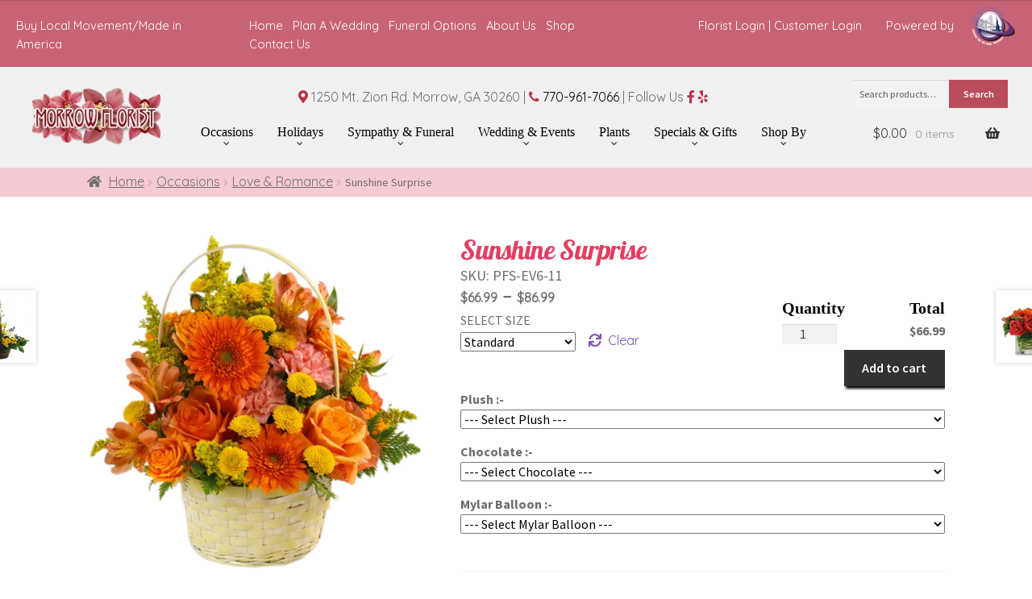

--- FILE ---
content_type: text/html; charset=UTF-8
request_url: https://morrowflorist.com/product/sunshine-surprise/
body_size: 46876
content:
<!doctype html>
<html lang="en-US" prefix="og: https://ogp.me/ns#">
<head>
<meta charset="UTF-8">
<meta name="viewport" content="width=device-width, initial-scale=1, maximum-scale=1.0, user-scalable=no">
<link rel="profile" href="http://gmpg.org/xfn/11">
<link rel="pingback" href="https://morrowflorist.com/xmlrpc.php">


<!-- Search Engine Optimization by Rank Math - https://rankmath.com/ -->
<title>Sunshine Surprise Flower Delivery by Morrow Florist</title>
<meta name="description" content="Pleasant as the first ray of light unbroken by any cloud. With its radiant orange and yellow hues, emotions are sure to rise and shine."/>
<meta name="robots" content="follow, index, max-snippet:-1, max-video-preview:-1, max-image-preview:large"/>
<link rel="canonical" href="https://morrowflorist.com/product/sunshine-surprise/" />
<meta property="og:locale" content="en_US" />
<meta property="og:type" content="product" />
<meta property="og:title" content="Sunshine Surprise Flower Delivery by Morrow Florist" />
<meta property="og:description" content="Pleasant as the first ray of light unbroken by any cloud. With its radiant orange and yellow hues, emotions are sure to rise and shine." />
<meta property="og:url" content="https://morrowflorist.com/product/sunshine-surprise/" />
<meta property="og:site_name" content="Flower Delivery by Morrow Florist" />
<meta property="og:image" content="https://morrowflorist.com/wp-content/uploads/2019/01/PFS-EV6-11.png" />
<meta property="og:image:secure_url" content="https://morrowflorist.com/wp-content/uploads/2019/01/PFS-EV6-11.png" />
<meta property="og:image:width" content="600" />
<meta property="og:image:height" content="600" />
<meta property="og:image:alt" content="Sunshine Surprise" />
<meta property="og:image:type" content="image/png" />
<meta property="product:availability" content="instock" />
<meta name="twitter:card" content="summary_large_image" />
<meta name="twitter:title" content="Sunshine Surprise Flower Delivery by Morrow Florist" />
<meta name="twitter:description" content="Pleasant as the first ray of light unbroken by any cloud. With its radiant orange and yellow hues, emotions are sure to rise and shine." />
<meta name="twitter:image" content="https://morrowflorist.com/wp-content/uploads/2019/01/PFS-EV6-11.png" />
<meta name="twitter:label1" content="Price" />
<meta name="twitter:data1" content="&#036;66.99 - &#036;86.99" />
<meta name="twitter:label2" content="Availability" />
<meta name="twitter:data2" content="In stock" />
<script type="application/ld+json" class="rank-math-schema">{"@context":"https://schema.org","@graph":[{"@type":["Florist","Organization"],"@id":"https://morrowflorist.com/#organization","name":"Morrow Florist","url":"https://morrowflorist.com","logo":{"@type":"ImageObject","@id":"https://morrowflorist.com/#logo","url":"https://morrowflorist.com/wp-content/uploads/2019/02/morrow-logo.png","contentUrl":"https://morrowflorist.com/wp-content/uploads/2019/02/morrow-logo.png","caption":"Morrow Florist","inLanguage":"en-US","width":"188","height":"126"},"openingHours":["Monday,Tuesday,Wednesday,Thursday,Friday,Saturday,Sunday 09:00-17:00"],"image":{"@id":"https://morrowflorist.com/#logo"}},{"@type":"WebSite","@id":"https://morrowflorist.com/#website","url":"https://morrowflorist.com","name":"Morrow Florist","publisher":{"@id":"https://morrowflorist.com/#organization"},"inLanguage":"en-US"},{"@type":"ImageObject","@id":"https://morrowflorist.com/wp-content/uploads/2019/01/PFS-EV6-11.png","url":"https://morrowflorist.com/wp-content/uploads/2019/01/PFS-EV6-11.png","width":"600","height":"600","inLanguage":"en-US"},{"@type":"ItemPage","@id":"https://morrowflorist.com/product/sunshine-surprise/#webpage","url":"https://morrowflorist.com/product/sunshine-surprise/","name":"Sunshine Surprise Flower Delivery by Morrow Florist","datePublished":"2024-05-15T12:19:12-05:00","dateModified":"2024-05-15T12:19:12-05:00","isPartOf":{"@id":"https://morrowflorist.com/#website"},"primaryImageOfPage":{"@id":"https://morrowflorist.com/wp-content/uploads/2019/01/PFS-EV6-11.png"},"inLanguage":"en-US"},{"@type":"Product","name":"Sunshine Surprise Flower Delivery by Morrow Florist","description":"Pleasant as the first ray of light unbroken by any cloud. With its radiant orange and yellow hues, emotions are sure to rise and shine.","sku":"PFS-EV6-11","category":"Occasions &gt; Get Well Flowers","mainEntityOfPage":{"@id":"https://morrowflorist.com/product/sunshine-surprise/#webpage"},"image":[{"@type":"ImageObject","url":"https://morrowflorist.com/wp-content/uploads/2019/01/PFS-EV6-11.png","height":"600","width":"600"}],"offers":{"@type":"AggregateOffer","lowPrice":"66.99","highPrice":"86.99","offerCount":"3","priceCurrency":"USD","availability":"http://schema.org/InStock","seller":{"@type":"Organization","@id":"https://morrowflorist.com/","name":"Morrow Florist","url":"https://morrowflorist.com","logo":"https://morrowflorist.com/wp-content/uploads/2019/02/morrow-logo.png"},"url":"https://morrowflorist.com/product/sunshine-surprise/"},"@id":"https://morrowflorist.com/product/sunshine-surprise/#richSnippet"}]}</script>
<!-- /Rank Math WordPress SEO plugin -->

<link rel='dns-prefetch' href='//code.jquery.com' />
<link rel='dns-prefetch' href='//fonts.googleapis.com' />
<link rel='dns-prefetch' href='//use.fontawesome.com' />
<link rel="alternate" type="application/rss+xml" title="Flower Delivery by Morrow Florist &raquo; Feed" href="https://morrowflorist.com/feed/" />
<link rel="alternate" type="application/rss+xml" title="Flower Delivery by Morrow Florist &raquo; Comments Feed" href="https://morrowflorist.com/comments/feed/" />
<link rel="alternate" type="application/rss+xml" title="Flower Delivery by Morrow Florist &raquo; Sunshine Surprise Comments Feed" href="https://morrowflorist.com/product/sunshine-surprise/feed/" />
<link rel="alternate" title="oEmbed (JSON)" type="application/json+oembed" href="https://morrowflorist.com/wp-json/oembed/1.0/embed?url=https%3A%2F%2Fmorrowflorist.com%2Fproduct%2Fsunshine-surprise%2F" />
<link rel="alternate" title="oEmbed (XML)" type="text/xml+oembed" href="https://morrowflorist.com/wp-json/oembed/1.0/embed?url=https%3A%2F%2Fmorrowflorist.com%2Fproduct%2Fsunshine-surprise%2F&#038;format=xml" />
<style id='wp-img-auto-sizes-contain-inline-css'>
img:is([sizes=auto i],[sizes^="auto," i]){contain-intrinsic-size:3000px 1500px}
/*# sourceURL=wp-img-auto-sizes-contain-inline-css */
</style>
<link rel='stylesheet' id='delivery-date-cart-block-frontend-css' href='https://morrowflorist.com/wp-content/plugins/order-delivery-date-for-woocommerce/build/style-index.css?ver=26c733c9e309cafeebe7' media='all' />
<link rel='stylesheet' id='delivery-date-block-frontend-css' href='https://morrowflorist.com/wp-content/plugins/order-delivery-date-for-woocommerce/build/style-index.css?ver=1767861802' media='all' />
<link rel='stylesheet' id='eofront-css-css' href='https://morrowflorist.com/wp-content/plugins/extendons_product_addons/front/css/eopa_front_style.css?ver=6.9' media='all' />
<link rel='stylesheet' id='eo-UI-css-css' href='https://code.jquery.com/ui/1.11.4/themes/smoothness/jquery-ui.css?ver=6.9' media='all' />
<link rel='stylesheet' id='eo-fancy3-css-css' href='https://morrowflorist.com/wp-content/plugins/extendons_product_addons/front/css/jquery.fancybox.min.css?ver=6.9' media='all' />
<link rel='stylesheet' id='layerslider-css' href='https://morrowflorist.com/wp-content/plugins/LayerSlider/assets/static/layerslider/css/layerslider.css?ver=7.7.0' media='all' />
<style id='wp-emoji-styles-inline-css'>

	img.wp-smiley, img.emoji {
		display: inline !important;
		border: none !important;
		box-shadow: none !important;
		height: 1em !important;
		width: 1em !important;
		margin: 0 0.07em !important;
		vertical-align: -0.1em !important;
		background: none !important;
		padding: 0 !important;
	}
/*# sourceURL=wp-emoji-styles-inline-css */
</style>
<style id='wp-block-library-inline-css'>
:root{--wp-block-synced-color:#7a00df;--wp-block-synced-color--rgb:122,0,223;--wp-bound-block-color:var(--wp-block-synced-color);--wp-editor-canvas-background:#ddd;--wp-admin-theme-color:#007cba;--wp-admin-theme-color--rgb:0,124,186;--wp-admin-theme-color-darker-10:#006ba1;--wp-admin-theme-color-darker-10--rgb:0,107,160.5;--wp-admin-theme-color-darker-20:#005a87;--wp-admin-theme-color-darker-20--rgb:0,90,135;--wp-admin-border-width-focus:2px}@media (min-resolution:192dpi){:root{--wp-admin-border-width-focus:1.5px}}.wp-element-button{cursor:pointer}:root .has-very-light-gray-background-color{background-color:#eee}:root .has-very-dark-gray-background-color{background-color:#313131}:root .has-very-light-gray-color{color:#eee}:root .has-very-dark-gray-color{color:#313131}:root .has-vivid-green-cyan-to-vivid-cyan-blue-gradient-background{background:linear-gradient(135deg,#00d084,#0693e3)}:root .has-purple-crush-gradient-background{background:linear-gradient(135deg,#34e2e4,#4721fb 50%,#ab1dfe)}:root .has-hazy-dawn-gradient-background{background:linear-gradient(135deg,#faaca8,#dad0ec)}:root .has-subdued-olive-gradient-background{background:linear-gradient(135deg,#fafae1,#67a671)}:root .has-atomic-cream-gradient-background{background:linear-gradient(135deg,#fdd79a,#004a59)}:root .has-nightshade-gradient-background{background:linear-gradient(135deg,#330968,#31cdcf)}:root .has-midnight-gradient-background{background:linear-gradient(135deg,#020381,#2874fc)}:root{--wp--preset--font-size--normal:16px;--wp--preset--font-size--huge:42px}.has-regular-font-size{font-size:1em}.has-larger-font-size{font-size:2.625em}.has-normal-font-size{font-size:var(--wp--preset--font-size--normal)}.has-huge-font-size{font-size:var(--wp--preset--font-size--huge)}.has-text-align-center{text-align:center}.has-text-align-left{text-align:left}.has-text-align-right{text-align:right}.has-fit-text{white-space:nowrap!important}#end-resizable-editor-section{display:none}.aligncenter{clear:both}.items-justified-left{justify-content:flex-start}.items-justified-center{justify-content:center}.items-justified-right{justify-content:flex-end}.items-justified-space-between{justify-content:space-between}.screen-reader-text{border:0;clip-path:inset(50%);height:1px;margin:-1px;overflow:hidden;padding:0;position:absolute;width:1px;word-wrap:normal!important}.screen-reader-text:focus{background-color:#ddd;clip-path:none;color:#444;display:block;font-size:1em;height:auto;left:5px;line-height:normal;padding:15px 23px 14px;text-decoration:none;top:5px;width:auto;z-index:100000}html :where(.has-border-color){border-style:solid}html :where([style*=border-top-color]){border-top-style:solid}html :where([style*=border-right-color]){border-right-style:solid}html :where([style*=border-bottom-color]){border-bottom-style:solid}html :where([style*=border-left-color]){border-left-style:solid}html :where([style*=border-width]){border-style:solid}html :where([style*=border-top-width]){border-top-style:solid}html :where([style*=border-right-width]){border-right-style:solid}html :where([style*=border-bottom-width]){border-bottom-style:solid}html :where([style*=border-left-width]){border-left-style:solid}html :where(img[class*=wp-image-]){height:auto;max-width:100%}:where(figure){margin:0 0 1em}html :where(.is-position-sticky){--wp-admin--admin-bar--position-offset:var(--wp-admin--admin-bar--height,0px)}@media screen and (max-width:600px){html :where(.is-position-sticky){--wp-admin--admin-bar--position-offset:0px}}

/*# sourceURL=wp-block-library-inline-css */
</style><link rel='stylesheet' id='wc-blocks-style-css' href='https://morrowflorist.com/wp-content/plugins/woocommerce/assets/client/blocks/wc-blocks.css?ver=wc-10.3.7' media='all' />
<style id='global-styles-inline-css'>
:root{--wp--preset--aspect-ratio--square: 1;--wp--preset--aspect-ratio--4-3: 4/3;--wp--preset--aspect-ratio--3-4: 3/4;--wp--preset--aspect-ratio--3-2: 3/2;--wp--preset--aspect-ratio--2-3: 2/3;--wp--preset--aspect-ratio--16-9: 16/9;--wp--preset--aspect-ratio--9-16: 9/16;--wp--preset--color--black: #000000;--wp--preset--color--cyan-bluish-gray: #abb8c3;--wp--preset--color--white: #ffffff;--wp--preset--color--pale-pink: #f78da7;--wp--preset--color--vivid-red: #cf2e2e;--wp--preset--color--luminous-vivid-orange: #ff6900;--wp--preset--color--luminous-vivid-amber: #fcb900;--wp--preset--color--light-green-cyan: #7bdcb5;--wp--preset--color--vivid-green-cyan: #00d084;--wp--preset--color--pale-cyan-blue: #8ed1fc;--wp--preset--color--vivid-cyan-blue: #0693e3;--wp--preset--color--vivid-purple: #9b51e0;--wp--preset--gradient--vivid-cyan-blue-to-vivid-purple: linear-gradient(135deg,rgb(6,147,227) 0%,rgb(155,81,224) 100%);--wp--preset--gradient--light-green-cyan-to-vivid-green-cyan: linear-gradient(135deg,rgb(122,220,180) 0%,rgb(0,208,130) 100%);--wp--preset--gradient--luminous-vivid-amber-to-luminous-vivid-orange: linear-gradient(135deg,rgb(252,185,0) 0%,rgb(255,105,0) 100%);--wp--preset--gradient--luminous-vivid-orange-to-vivid-red: linear-gradient(135deg,rgb(255,105,0) 0%,rgb(207,46,46) 100%);--wp--preset--gradient--very-light-gray-to-cyan-bluish-gray: linear-gradient(135deg,rgb(238,238,238) 0%,rgb(169,184,195) 100%);--wp--preset--gradient--cool-to-warm-spectrum: linear-gradient(135deg,rgb(74,234,220) 0%,rgb(151,120,209) 20%,rgb(207,42,186) 40%,rgb(238,44,130) 60%,rgb(251,105,98) 80%,rgb(254,248,76) 100%);--wp--preset--gradient--blush-light-purple: linear-gradient(135deg,rgb(255,206,236) 0%,rgb(152,150,240) 100%);--wp--preset--gradient--blush-bordeaux: linear-gradient(135deg,rgb(254,205,165) 0%,rgb(254,45,45) 50%,rgb(107,0,62) 100%);--wp--preset--gradient--luminous-dusk: linear-gradient(135deg,rgb(255,203,112) 0%,rgb(199,81,192) 50%,rgb(65,88,208) 100%);--wp--preset--gradient--pale-ocean: linear-gradient(135deg,rgb(255,245,203) 0%,rgb(182,227,212) 50%,rgb(51,167,181) 100%);--wp--preset--gradient--electric-grass: linear-gradient(135deg,rgb(202,248,128) 0%,rgb(113,206,126) 100%);--wp--preset--gradient--midnight: linear-gradient(135deg,rgb(2,3,129) 0%,rgb(40,116,252) 100%);--wp--preset--font-size--small: 14px;--wp--preset--font-size--medium: 23px;--wp--preset--font-size--large: 26px;--wp--preset--font-size--x-large: 42px;--wp--preset--font-size--normal: 16px;--wp--preset--font-size--huge: 37px;--wp--preset--spacing--20: 0.44rem;--wp--preset--spacing--30: 0.67rem;--wp--preset--spacing--40: 1rem;--wp--preset--spacing--50: 1.5rem;--wp--preset--spacing--60: 2.25rem;--wp--preset--spacing--70: 3.38rem;--wp--preset--spacing--80: 5.06rem;--wp--preset--shadow--natural: 6px 6px 9px rgba(0, 0, 0, 0.2);--wp--preset--shadow--deep: 12px 12px 50px rgba(0, 0, 0, 0.4);--wp--preset--shadow--sharp: 6px 6px 0px rgba(0, 0, 0, 0.2);--wp--preset--shadow--outlined: 6px 6px 0px -3px rgb(255, 255, 255), 6px 6px rgb(0, 0, 0);--wp--preset--shadow--crisp: 6px 6px 0px rgb(0, 0, 0);}:where(.is-layout-flex){gap: 0.5em;}:where(.is-layout-grid){gap: 0.5em;}body .is-layout-flex{display: flex;}.is-layout-flex{flex-wrap: wrap;align-items: center;}.is-layout-flex > :is(*, div){margin: 0;}body .is-layout-grid{display: grid;}.is-layout-grid > :is(*, div){margin: 0;}:where(.wp-block-columns.is-layout-flex){gap: 2em;}:where(.wp-block-columns.is-layout-grid){gap: 2em;}:where(.wp-block-post-template.is-layout-flex){gap: 1.25em;}:where(.wp-block-post-template.is-layout-grid){gap: 1.25em;}.has-black-color{color: var(--wp--preset--color--black) !important;}.has-cyan-bluish-gray-color{color: var(--wp--preset--color--cyan-bluish-gray) !important;}.has-white-color{color: var(--wp--preset--color--white) !important;}.has-pale-pink-color{color: var(--wp--preset--color--pale-pink) !important;}.has-vivid-red-color{color: var(--wp--preset--color--vivid-red) !important;}.has-luminous-vivid-orange-color{color: var(--wp--preset--color--luminous-vivid-orange) !important;}.has-luminous-vivid-amber-color{color: var(--wp--preset--color--luminous-vivid-amber) !important;}.has-light-green-cyan-color{color: var(--wp--preset--color--light-green-cyan) !important;}.has-vivid-green-cyan-color{color: var(--wp--preset--color--vivid-green-cyan) !important;}.has-pale-cyan-blue-color{color: var(--wp--preset--color--pale-cyan-blue) !important;}.has-vivid-cyan-blue-color{color: var(--wp--preset--color--vivid-cyan-blue) !important;}.has-vivid-purple-color{color: var(--wp--preset--color--vivid-purple) !important;}.has-black-background-color{background-color: var(--wp--preset--color--black) !important;}.has-cyan-bluish-gray-background-color{background-color: var(--wp--preset--color--cyan-bluish-gray) !important;}.has-white-background-color{background-color: var(--wp--preset--color--white) !important;}.has-pale-pink-background-color{background-color: var(--wp--preset--color--pale-pink) !important;}.has-vivid-red-background-color{background-color: var(--wp--preset--color--vivid-red) !important;}.has-luminous-vivid-orange-background-color{background-color: var(--wp--preset--color--luminous-vivid-orange) !important;}.has-luminous-vivid-amber-background-color{background-color: var(--wp--preset--color--luminous-vivid-amber) !important;}.has-light-green-cyan-background-color{background-color: var(--wp--preset--color--light-green-cyan) !important;}.has-vivid-green-cyan-background-color{background-color: var(--wp--preset--color--vivid-green-cyan) !important;}.has-pale-cyan-blue-background-color{background-color: var(--wp--preset--color--pale-cyan-blue) !important;}.has-vivid-cyan-blue-background-color{background-color: var(--wp--preset--color--vivid-cyan-blue) !important;}.has-vivid-purple-background-color{background-color: var(--wp--preset--color--vivid-purple) !important;}.has-black-border-color{border-color: var(--wp--preset--color--black) !important;}.has-cyan-bluish-gray-border-color{border-color: var(--wp--preset--color--cyan-bluish-gray) !important;}.has-white-border-color{border-color: var(--wp--preset--color--white) !important;}.has-pale-pink-border-color{border-color: var(--wp--preset--color--pale-pink) !important;}.has-vivid-red-border-color{border-color: var(--wp--preset--color--vivid-red) !important;}.has-luminous-vivid-orange-border-color{border-color: var(--wp--preset--color--luminous-vivid-orange) !important;}.has-luminous-vivid-amber-border-color{border-color: var(--wp--preset--color--luminous-vivid-amber) !important;}.has-light-green-cyan-border-color{border-color: var(--wp--preset--color--light-green-cyan) !important;}.has-vivid-green-cyan-border-color{border-color: var(--wp--preset--color--vivid-green-cyan) !important;}.has-pale-cyan-blue-border-color{border-color: var(--wp--preset--color--pale-cyan-blue) !important;}.has-vivid-cyan-blue-border-color{border-color: var(--wp--preset--color--vivid-cyan-blue) !important;}.has-vivid-purple-border-color{border-color: var(--wp--preset--color--vivid-purple) !important;}.has-vivid-cyan-blue-to-vivid-purple-gradient-background{background: var(--wp--preset--gradient--vivid-cyan-blue-to-vivid-purple) !important;}.has-light-green-cyan-to-vivid-green-cyan-gradient-background{background: var(--wp--preset--gradient--light-green-cyan-to-vivid-green-cyan) !important;}.has-luminous-vivid-amber-to-luminous-vivid-orange-gradient-background{background: var(--wp--preset--gradient--luminous-vivid-amber-to-luminous-vivid-orange) !important;}.has-luminous-vivid-orange-to-vivid-red-gradient-background{background: var(--wp--preset--gradient--luminous-vivid-orange-to-vivid-red) !important;}.has-very-light-gray-to-cyan-bluish-gray-gradient-background{background: var(--wp--preset--gradient--very-light-gray-to-cyan-bluish-gray) !important;}.has-cool-to-warm-spectrum-gradient-background{background: var(--wp--preset--gradient--cool-to-warm-spectrum) !important;}.has-blush-light-purple-gradient-background{background: var(--wp--preset--gradient--blush-light-purple) !important;}.has-blush-bordeaux-gradient-background{background: var(--wp--preset--gradient--blush-bordeaux) !important;}.has-luminous-dusk-gradient-background{background: var(--wp--preset--gradient--luminous-dusk) !important;}.has-pale-ocean-gradient-background{background: var(--wp--preset--gradient--pale-ocean) !important;}.has-electric-grass-gradient-background{background: var(--wp--preset--gradient--electric-grass) !important;}.has-midnight-gradient-background{background: var(--wp--preset--gradient--midnight) !important;}.has-small-font-size{font-size: var(--wp--preset--font-size--small) !important;}.has-medium-font-size{font-size: var(--wp--preset--font-size--medium) !important;}.has-large-font-size{font-size: var(--wp--preset--font-size--large) !important;}.has-x-large-font-size{font-size: var(--wp--preset--font-size--x-large) !important;}
/*# sourceURL=global-styles-inline-css */
</style>

<style id='classic-theme-styles-inline-css'>
/*! This file is auto-generated */
.wp-block-button__link{color:#fff;background-color:#32373c;border-radius:9999px;box-shadow:none;text-decoration:none;padding:calc(.667em + 2px) calc(1.333em + 2px);font-size:1.125em}.wp-block-file__button{background:#32373c;color:#fff;text-decoration:none}
/*# sourceURL=/wp-includes/css/classic-themes.min.css */
</style>
<link rel='stylesheet' id='storefront-gutenberg-blocks-css' href='https://morrowflorist.com/wp-content/themes/storefront/assets/css/base/gutenberg-blocks.css?ver=4.5.4' media='all' />
<style id='storefront-gutenberg-blocks-inline-css'>

				.wp-block-button__link:not(.has-text-color) {
					color: #333333;
				}

				.wp-block-button__link:not(.has-text-color):hover,
				.wp-block-button__link:not(.has-text-color):focus,
				.wp-block-button__link:not(.has-text-color):active {
					color: #333333;
				}

				.wp-block-button__link:not(.has-background) {
					background-color: #eeeeee;
				}

				.wp-block-button__link:not(.has-background):hover,
				.wp-block-button__link:not(.has-background):focus,
				.wp-block-button__link:not(.has-background):active {
					border-color: #d5d5d5;
					background-color: #d5d5d5;
				}

				.wc-block-grid__products .wc-block-grid__product .wp-block-button__link {
					background-color: #eeeeee;
					border-color: #eeeeee;
					color: #333333;
				}

				.wp-block-quote footer,
				.wp-block-quote cite,
				.wp-block-quote__citation {
					color: #6d6d6d;
				}

				.wp-block-pullquote cite,
				.wp-block-pullquote footer,
				.wp-block-pullquote__citation {
					color: #6d6d6d;
				}

				.wp-block-image figcaption {
					color: #6d6d6d;
				}

				.wp-block-separator.is-style-dots::before {
					color: #333333;
				}

				.wp-block-file a.wp-block-file__button {
					color: #333333;
					background-color: #eeeeee;
					border-color: #eeeeee;
				}

				.wp-block-file a.wp-block-file__button:hover,
				.wp-block-file a.wp-block-file__button:focus,
				.wp-block-file a.wp-block-file__button:active {
					color: #333333;
					background-color: #d5d5d5;
				}

				.wp-block-code,
				.wp-block-preformatted pre {
					color: #6d6d6d;
				}

				.wp-block-table:not( .has-background ):not( .is-style-stripes ) tbody tr:nth-child(2n) td {
					background-color: #fdfdfd;
				}

				.wp-block-cover .wp-block-cover__inner-container h1:not(.has-text-color),
				.wp-block-cover .wp-block-cover__inner-container h2:not(.has-text-color),
				.wp-block-cover .wp-block-cover__inner-container h3:not(.has-text-color),
				.wp-block-cover .wp-block-cover__inner-container h4:not(.has-text-color),
				.wp-block-cover .wp-block-cover__inner-container h5:not(.has-text-color),
				.wp-block-cover .wp-block-cover__inner-container h6:not(.has-text-color) {
					color: #000000;
				}

				.wc-block-components-price-slider__range-input-progress,
				.rtl .wc-block-components-price-slider__range-input-progress {
					--range-color: #7f54b3;
				}

				/* Target only IE11 */
				@media all and (-ms-high-contrast: none), (-ms-high-contrast: active) {
					.wc-block-components-price-slider__range-input-progress {
						background: #7f54b3;
					}
				}

				.wc-block-components-button:not(.is-link) {
					background-color: #333333;
					color: #ffffff;
				}

				.wc-block-components-button:not(.is-link):hover,
				.wc-block-components-button:not(.is-link):focus,
				.wc-block-components-button:not(.is-link):active {
					background-color: #1a1a1a;
					color: #ffffff;
				}

				.wc-block-components-button:not(.is-link):disabled {
					background-color: #333333;
					color: #ffffff;
				}

				.wc-block-cart__submit-container {
					background-color: #ffffff;
				}

				.wc-block-cart__submit-container::before {
					color: rgba(220,220,220,0.5);
				}

				.wc-block-components-order-summary-item__quantity {
					background-color: #ffffff;
					border-color: #6d6d6d;
					box-shadow: 0 0 0 2px #ffffff;
					color: #6d6d6d;
				}
			
/*# sourceURL=storefront-gutenberg-blocks-inline-css */
</style>
<link rel='stylesheet' id='photoswipe-css' href='https://morrowflorist.com/wp-content/plugins/woocommerce/assets/css/photoswipe/photoswipe.min.css?ver=10.3.7' media='all' />
<link rel='stylesheet' id='photoswipe-default-skin-css' href='https://morrowflorist.com/wp-content/plugins/woocommerce/assets/css/photoswipe/default-skin/default-skin.min.css?ver=10.3.7' media='all' />
<style id='woocommerce-inline-inline-css'>
.woocommerce form .form-row .required { visibility: visible; }
/*# sourceURL=woocommerce-inline-inline-css */
</style>
<link rel='stylesheet' id='brands-styles-css' href='https://morrowflorist.com/wp-content/plugins/woocommerce/assets/css/brands.css?ver=10.3.7' media='all' />
<link rel='stylesheet' id='storefront-style-css' href='https://morrowflorist.com/wp-content/themes/storefront/style.css?ver=4.5.4' media='all' />
<style id='storefront-style-inline-css'>

			.main-navigation ul li a,
			.site-title a,
			ul.menu li a,
			.site-branding h1 a,
			button.menu-toggle,
			button.menu-toggle:hover,
			.handheld-navigation .dropdown-toggle {
				color: #333333;
			}

			button.menu-toggle,
			button.menu-toggle:hover {
				border-color: #333333;
			}

			.main-navigation ul li a:hover,
			.main-navigation ul li:hover > a,
			.site-title a:hover,
			.site-header ul.menu li.current-menu-item > a {
				color: #747474;
			}

			table:not( .has-background ) th {
				background-color: #f8f8f8;
			}

			table:not( .has-background ) tbody td {
				background-color: #fdfdfd;
			}

			table:not( .has-background ) tbody tr:nth-child(2n) td,
			fieldset,
			fieldset legend {
				background-color: #fbfbfb;
			}

			.site-header,
			.secondary-navigation ul ul,
			.main-navigation ul.menu > li.menu-item-has-children:after,
			.secondary-navigation ul.menu ul,
			.storefront-handheld-footer-bar,
			.storefront-handheld-footer-bar ul li > a,
			.storefront-handheld-footer-bar ul li.search .site-search,
			button.menu-toggle,
			button.menu-toggle:hover {
				background-color: #ffffff;
			}

			p.site-description,
			.site-header,
			.storefront-handheld-footer-bar {
				color: #404040;
			}

			button.menu-toggle:after,
			button.menu-toggle:before,
			button.menu-toggle span:before {
				background-color: #333333;
			}

			h1, h2, h3, h4, h5, h6, .wc-block-grid__product-title {
				color: #333333;
			}

			.widget h1 {
				border-bottom-color: #333333;
			}

			body,
			.secondary-navigation a {
				color: #6d6d6d;
			}

			.widget-area .widget a,
			.hentry .entry-header .posted-on a,
			.hentry .entry-header .post-author a,
			.hentry .entry-header .post-comments a,
			.hentry .entry-header .byline a {
				color: #727272;
			}

			a {
				color: #7f54b3;
			}

			a:focus,
			button:focus,
			.button.alt:focus,
			input:focus,
			textarea:focus,
			input[type="button"]:focus,
			input[type="reset"]:focus,
			input[type="submit"]:focus,
			input[type="email"]:focus,
			input[type="tel"]:focus,
			input[type="url"]:focus,
			input[type="password"]:focus,
			input[type="search"]:focus {
				outline-color: #7f54b3;
			}

			button, input[type="button"], input[type="reset"], input[type="submit"], .button, .widget a.button {
				background-color: #eeeeee;
				border-color: #eeeeee;
				color: #333333;
			}

			button:hover, input[type="button"]:hover, input[type="reset"]:hover, input[type="submit"]:hover, .button:hover, .widget a.button:hover {
				background-color: #d5d5d5;
				border-color: #d5d5d5;
				color: #333333;
			}

			button.alt, input[type="button"].alt, input[type="reset"].alt, input[type="submit"].alt, .button.alt, .widget-area .widget a.button.alt {
				background-color: #333333;
				border-color: #333333;
				color: #ffffff;
			}

			button.alt:hover, input[type="button"].alt:hover, input[type="reset"].alt:hover, input[type="submit"].alt:hover, .button.alt:hover, .widget-area .widget a.button.alt:hover {
				background-color: #1a1a1a;
				border-color: #1a1a1a;
				color: #ffffff;
			}

			.pagination .page-numbers li .page-numbers.current {
				background-color: #e6e6e6;
				color: #636363;
			}

			#comments .comment-list .comment-content .comment-text {
				background-color: #f8f8f8;
			}

			.site-footer {
				background-color: #f0f0f0;
				color: #6d6d6d;
			}

			.site-footer a:not(.button):not(.components-button) {
				color: #333333;
			}

			.site-footer .storefront-handheld-footer-bar a:not(.button):not(.components-button) {
				color: #333333;
			}

			.site-footer h1, .site-footer h2, .site-footer h3, .site-footer h4, .site-footer h5, .site-footer h6, .site-footer .widget .widget-title, .site-footer .widget .widgettitle {
				color: #333333;
			}

			.page-template-template-homepage.has-post-thumbnail .type-page.has-post-thumbnail .entry-title {
				color: #000000;
			}

			.page-template-template-homepage.has-post-thumbnail .type-page.has-post-thumbnail .entry-content {
				color: #000000;
			}

			@media screen and ( min-width: 768px ) {
				.secondary-navigation ul.menu a:hover {
					color: #595959;
				}

				.secondary-navigation ul.menu a {
					color: #404040;
				}

				.main-navigation ul.menu ul.sub-menu,
				.main-navigation ul.nav-menu ul.children {
					background-color: #f0f0f0;
				}

				.site-header {
					border-bottom-color: #f0f0f0;
				}
			}
/*# sourceURL=storefront-style-inline-css */
</style>
<link rel='stylesheet' id='storefront-icons-css' href='https://morrowflorist.com/wp-content/themes/storefront/assets/css/base/icons.css?ver=4.5.4' media='all' />
<link rel='stylesheet' id='storefront-fonts-css' href='https://fonts.googleapis.com/css?family=Source+Sans+Pro%3A400%2C300%2C300italic%2C400italic%2C600%2C700%2C900&#038;subset=latin%2Clatin-ext&#038;ver=4.5.4' media='all' />
<link rel='stylesheet' id='bfa-font-awesome-css' href='https://use.fontawesome.com/releases/v5.15.4/css/all.css?ver=2.0.3' media='all' />
<link rel='stylesheet' id='bfa-font-awesome-v4-shim-css' href='https://use.fontawesome.com/releases/v5.15.4/css/v4-shims.css?ver=2.0.3' media='all' />
<style id='bfa-font-awesome-v4-shim-inline-css'>

			@font-face {
				font-family: 'FontAwesome';
				src: url('https://use.fontawesome.com/releases/v5.15.4/webfonts/fa-brands-400.eot'),
				url('https://use.fontawesome.com/releases/v5.15.4/webfonts/fa-brands-400.eot?#iefix') format('embedded-opentype'),
				url('https://use.fontawesome.com/releases/v5.15.4/webfonts/fa-brands-400.woff2') format('woff2'),
				url('https://use.fontawesome.com/releases/v5.15.4/webfonts/fa-brands-400.woff') format('woff'),
				url('https://use.fontawesome.com/releases/v5.15.4/webfonts/fa-brands-400.ttf') format('truetype'),
				url('https://use.fontawesome.com/releases/v5.15.4/webfonts/fa-brands-400.svg#fontawesome') format('svg');
			}

			@font-face {
				font-family: 'FontAwesome';
				src: url('https://use.fontawesome.com/releases/v5.15.4/webfonts/fa-solid-900.eot'),
				url('https://use.fontawesome.com/releases/v5.15.4/webfonts/fa-solid-900.eot?#iefix') format('embedded-opentype'),
				url('https://use.fontawesome.com/releases/v5.15.4/webfonts/fa-solid-900.woff2') format('woff2'),
				url('https://use.fontawesome.com/releases/v5.15.4/webfonts/fa-solid-900.woff') format('woff'),
				url('https://use.fontawesome.com/releases/v5.15.4/webfonts/fa-solid-900.ttf') format('truetype'),
				url('https://use.fontawesome.com/releases/v5.15.4/webfonts/fa-solid-900.svg#fontawesome') format('svg');
			}

			@font-face {
				font-family: 'FontAwesome';
				src: url('https://use.fontawesome.com/releases/v5.15.4/webfonts/fa-regular-400.eot'),
				url('https://use.fontawesome.com/releases/v5.15.4/webfonts/fa-regular-400.eot?#iefix') format('embedded-opentype'),
				url('https://use.fontawesome.com/releases/v5.15.4/webfonts/fa-regular-400.woff2') format('woff2'),
				url('https://use.fontawesome.com/releases/v5.15.4/webfonts/fa-regular-400.woff') format('woff'),
				url('https://use.fontawesome.com/releases/v5.15.4/webfonts/fa-regular-400.ttf') format('truetype'),
				url('https://use.fontawesome.com/releases/v5.15.4/webfonts/fa-regular-400.svg#fontawesome') format('svg');
				unicode-range: U+F004-F005,U+F007,U+F017,U+F022,U+F024,U+F02E,U+F03E,U+F044,U+F057-F059,U+F06E,U+F070,U+F075,U+F07B-F07C,U+F080,U+F086,U+F089,U+F094,U+F09D,U+F0A0,U+F0A4-F0A7,U+F0C5,U+F0C7-F0C8,U+F0E0,U+F0EB,U+F0F3,U+F0F8,U+F0FE,U+F111,U+F118-F11A,U+F11C,U+F133,U+F144,U+F146,U+F14A,U+F14D-F14E,U+F150-F152,U+F15B-F15C,U+F164-F165,U+F185-F186,U+F191-F192,U+F1AD,U+F1C1-F1C9,U+F1CD,U+F1D8,U+F1E3,U+F1EA,U+F1F6,U+F1F9,U+F20A,U+F247-F249,U+F24D,U+F254-F25B,U+F25D,U+F267,U+F271-F274,U+F279,U+F28B,U+F28D,U+F2B5-F2B6,U+F2B9,U+F2BB,U+F2BD,U+F2C1-F2C2,U+F2D0,U+F2D2,U+F2DC,U+F2ED,U+F328,U+F358-F35B,U+F3A5,U+F3D1,U+F410,U+F4AD;
			}
		
/*# sourceURL=bfa-font-awesome-v4-shim-inline-css */
</style>
<link rel='stylesheet' id='storefront-woocommerce-style-css' href='https://morrowflorist.com/wp-content/themes/storefront/assets/css/woocommerce/woocommerce.css?ver=4.5.4' media='all' />
<style id='storefront-woocommerce-style-inline-css'>
@font-face {
				font-family: star;
				src: url(https://morrowflorist.com/wp-content/plugins/woocommerce/assets/fonts/star.eot);
				src:
					url(https://morrowflorist.com/wp-content/plugins/woocommerce/assets/fonts/star.eot?#iefix) format("embedded-opentype"),
					url(https://morrowflorist.com/wp-content/plugins/woocommerce/assets/fonts/star.woff) format("woff"),
					url(https://morrowflorist.com/wp-content/plugins/woocommerce/assets/fonts/star.ttf) format("truetype"),
					url(https://morrowflorist.com/wp-content/plugins/woocommerce/assets/fonts/star.svg#star) format("svg");
				font-weight: 400;
				font-style: normal;
			}
			@font-face {
				font-family: WooCommerce;
				src: url(https://morrowflorist.com/wp-content/plugins/woocommerce/assets/fonts/WooCommerce.eot);
				src:
					url(https://morrowflorist.com/wp-content/plugins/woocommerce/assets/fonts/WooCommerce.eot?#iefix) format("embedded-opentype"),
					url(https://morrowflorist.com/wp-content/plugins/woocommerce/assets/fonts/WooCommerce.woff) format("woff"),
					url(https://morrowflorist.com/wp-content/plugins/woocommerce/assets/fonts/WooCommerce.ttf) format("truetype"),
					url(https://morrowflorist.com/wp-content/plugins/woocommerce/assets/fonts/WooCommerce.svg#WooCommerce) format("svg");
				font-weight: 400;
				font-style: normal;
			}

			a.cart-contents,
			.site-header-cart .widget_shopping_cart a {
				color: #333333;
			}

			a.cart-contents:hover,
			.site-header-cart .widget_shopping_cart a:hover,
			.site-header-cart:hover > li > a {
				color: #747474;
			}

			table.cart td.product-remove,
			table.cart td.actions {
				border-top-color: #ffffff;
			}

			.storefront-handheld-footer-bar ul li.cart .count {
				background-color: #333333;
				color: #ffffff;
				border-color: #ffffff;
			}

			.woocommerce-tabs ul.tabs li.active a,
			ul.products li.product .price,
			.onsale,
			.wc-block-grid__product-onsale,
			.widget_search form:before,
			.widget_product_search form:before {
				color: #6d6d6d;
			}

			.woocommerce-breadcrumb a,
			a.woocommerce-review-link,
			.product_meta a {
				color: #727272;
			}

			.wc-block-grid__product-onsale,
			.onsale {
				border-color: #6d6d6d;
			}

			.star-rating span:before,
			.quantity .plus, .quantity .minus,
			p.stars a:hover:after,
			p.stars a:after,
			.star-rating span:before,
			#payment .payment_methods li input[type=radio]:first-child:checked+label:before {
				color: #7f54b3;
			}

			.widget_price_filter .ui-slider .ui-slider-range,
			.widget_price_filter .ui-slider .ui-slider-handle {
				background-color: #7f54b3;
			}

			.order_details {
				background-color: #f8f8f8;
			}

			.order_details > li {
				border-bottom: 1px dotted #e3e3e3;
			}

			.order_details:before,
			.order_details:after {
				background: -webkit-linear-gradient(transparent 0,transparent 0),-webkit-linear-gradient(135deg,#f8f8f8 33.33%,transparent 33.33%),-webkit-linear-gradient(45deg,#f8f8f8 33.33%,transparent 33.33%)
			}

			#order_review {
				background-color: #ffffff;
			}

			#payment .payment_methods > li .payment_box,
			#payment .place-order {
				background-color: #fafafa;
			}

			#payment .payment_methods > li:not(.woocommerce-notice) {
				background-color: #f5f5f5;
			}

			#payment .payment_methods > li:not(.woocommerce-notice):hover {
				background-color: #f0f0f0;
			}

			.woocommerce-pagination .page-numbers li .page-numbers.current {
				background-color: #e6e6e6;
				color: #636363;
			}

			.wc-block-grid__product-onsale,
			.onsale,
			.woocommerce-pagination .page-numbers li .page-numbers:not(.current) {
				color: #6d6d6d;
			}

			p.stars a:before,
			p.stars a:hover~a:before,
			p.stars.selected a.active~a:before {
				color: #6d6d6d;
			}

			p.stars.selected a.active:before,
			p.stars:hover a:before,
			p.stars.selected a:not(.active):before,
			p.stars.selected a.active:before {
				color: #7f54b3;
			}

			.single-product div.product .woocommerce-product-gallery .woocommerce-product-gallery__trigger {
				background-color: #eeeeee;
				color: #333333;
			}

			.single-product div.product .woocommerce-product-gallery .woocommerce-product-gallery__trigger:hover {
				background-color: #d5d5d5;
				border-color: #d5d5d5;
				color: #333333;
			}

			.button.added_to_cart:focus,
			.button.wc-forward:focus {
				outline-color: #7f54b3;
			}

			.added_to_cart,
			.site-header-cart .widget_shopping_cart a.button,
			.wc-block-grid__products .wc-block-grid__product .wp-block-button__link {
				background-color: #eeeeee;
				border-color: #eeeeee;
				color: #333333;
			}

			.added_to_cart:hover,
			.site-header-cart .widget_shopping_cart a.button:hover,
			.wc-block-grid__products .wc-block-grid__product .wp-block-button__link:hover {
				background-color: #d5d5d5;
				border-color: #d5d5d5;
				color: #333333;
			}

			.added_to_cart.alt, .added_to_cart, .widget a.button.checkout {
				background-color: #333333;
				border-color: #333333;
				color: #ffffff;
			}

			.added_to_cart.alt:hover, .added_to_cart:hover, .widget a.button.checkout:hover {
				background-color: #1a1a1a;
				border-color: #1a1a1a;
				color: #ffffff;
			}

			.button.loading {
				color: #eeeeee;
			}

			.button.loading:hover {
				background-color: #eeeeee;
			}

			.button.loading:after {
				color: #333333;
			}

			@media screen and ( min-width: 768px ) {
				.site-header-cart .widget_shopping_cart,
				.site-header .product_list_widget li .quantity {
					color: #404040;
				}

				.site-header-cart .widget_shopping_cart .buttons,
				.site-header-cart .widget_shopping_cart .total {
					background-color: #f5f5f5;
				}

				.site-header-cart .widget_shopping_cart {
					background-color: #f0f0f0;
				}
			}
				.storefront-product-pagination a {
					color: #6d6d6d;
					background-color: #ffffff;
				}
				.storefront-sticky-add-to-cart {
					color: #6d6d6d;
					background-color: #ffffff;
				}

				.storefront-sticky-add-to-cart a:not(.button) {
					color: #333333;
				}
/*# sourceURL=storefront-woocommerce-style-inline-css */
</style>
<link rel='stylesheet' id='ubermenu-css' href='https://morrowflorist.com/wp-content/plugins/ubermenu/pro/assets/css/ubermenu.min.css?ver=3.2.5' media='all' />
<link rel='stylesheet' id='ubermenu-black-white-2-css' href='https://morrowflorist.com/wp-content/plugins/ubermenu/assets/css/skins/blackwhite2.css?ver=6.9' media='all' />
<link rel='stylesheet' id='storefront-child-style-css' href='https://morrowflorist.com/wp-content/themes/storefront-pfs/style.css?ver=v1.0.14' media='all' />
<link rel='stylesheet' id='storefront-woocommerce-brands-style-css' href='https://morrowflorist.com/wp-content/themes/storefront/assets/css/woocommerce/extensions/brands.css?ver=4.5.4' media='all' />
<link rel='stylesheet' id='jquery-ui-style-orddd-lite-css' href='https://morrowflorist.com/wp-content/plugins/order-delivery-date-for-woocommerce/css/themes/blitzer/jquery-ui.css?ver=4.3.1' media='' />
<link rel='stylesheet' id='datepicker-css' href='https://morrowflorist.com/wp-content/plugins/order-delivery-date-for-woocommerce/css/datepicker.css?ver=4.3.1' media='' />
<script src="https://morrowflorist.com/wp-includes/js/jquery/jquery.min.js?ver=3.7.1" id="jquery-core-js"></script>
<script src="https://morrowflorist.com/wp-includes/js/jquery/jquery-migrate.min.js?ver=3.4.1" id="jquery-migrate-js"></script>
<script src="https://code.jquery.com/ui/1.11.4/jquery-ui.js?ver=6.9" id="eo-ui-script-js"></script>
<script src="https://morrowflorist.com/wp-content/plugins/extendons_product_addons/front/js/jquery-ui-timepicker-addon.js?ver=6.9" id="eo-front-timepicker-js"></script>
<script src="https://morrowflorist.com/wp-content/plugins/extendons_product_addons/front/js/jquery.fancybox.min.js?ver=6.9" id="eo-fancy3-js-js"></script>
<script src="https://morrowflorist.com/wp-content/plugins/extendons_product_addons/front/js/eo_front_js.js?ver=6.9" id="eo-front-js-js"></script>
<script src="https://morrowflorist.com/wp-content/plugins/extendons_product_addons/front/js/accounting.min.js?ver=6.9" id="eo-accounting-js-js"></script>
<script id="layerslider-utils-js-extra">
var LS_Meta = {"v":"7.7.0","fixGSAP":"1"};
//# sourceURL=layerslider-utils-js-extra
</script>
<script src="https://morrowflorist.com/wp-content/plugins/LayerSlider/assets/static/layerslider/js/layerslider.utils.js?ver=7.7.0" id="layerslider-utils-js"></script>
<script src="https://morrowflorist.com/wp-content/plugins/LayerSlider/assets/static/layerslider/js/layerslider.kreaturamedia.jquery.js?ver=7.7.0" id="layerslider-js"></script>
<script src="https://morrowflorist.com/wp-content/plugins/LayerSlider/assets/static/layerslider/js/layerslider.transitions.js?ver=7.7.0" id="layerslider-transitions-js"></script>
<script src="https://morrowflorist.com/wp-content/plugins/woocommerce/assets/js/flexslider/jquery.flexslider.min.js?ver=2.7.2-wc.10.3.7" id="wc-flexslider-js" defer data-wp-strategy="defer"></script>
<script src="https://morrowflorist.com/wp-content/plugins/woocommerce/assets/js/photoswipe/photoswipe.min.js?ver=4.1.1-wc.10.3.7" id="wc-photoswipe-js" defer data-wp-strategy="defer"></script>
<script src="https://morrowflorist.com/wp-content/plugins/woocommerce/assets/js/photoswipe/photoswipe-ui-default.min.js?ver=4.1.1-wc.10.3.7" id="wc-photoswipe-ui-default-js" defer data-wp-strategy="defer"></script>
<script id="wc-single-product-js-extra">
var wc_single_product_params = {"i18n_required_rating_text":"Please select a rating","i18n_rating_options":["1 of 5 stars","2 of 5 stars","3 of 5 stars","4 of 5 stars","5 of 5 stars"],"i18n_product_gallery_trigger_text":"View full-screen image gallery","review_rating_required":"yes","flexslider":{"rtl":false,"animation":"slide","smoothHeight":true,"directionNav":false,"controlNav":"thumbnails","slideshow":false,"animationSpeed":500,"animationLoop":false,"allowOneSlide":false},"zoom_enabled":"","zoom_options":[],"photoswipe_enabled":"1","photoswipe_options":{"shareEl":false,"closeOnScroll":false,"history":false,"hideAnimationDuration":0,"showAnimationDuration":0},"flexslider_enabled":"1"};
//# sourceURL=wc-single-product-js-extra
</script>
<script src="https://morrowflorist.com/wp-content/plugins/woocommerce/assets/js/frontend/single-product.min.js?ver=10.3.7" id="wc-single-product-js" defer data-wp-strategy="defer"></script>
<script src="https://morrowflorist.com/wp-content/plugins/woocommerce/assets/js/jquery-blockui/jquery.blockUI.min.js?ver=2.7.0-wc.10.3.7" id="wc-jquery-blockui-js" defer data-wp-strategy="defer"></script>
<script src="https://morrowflorist.com/wp-content/plugins/woocommerce/assets/js/js-cookie/js.cookie.min.js?ver=2.1.4-wc.10.3.7" id="wc-js-cookie-js" defer data-wp-strategy="defer"></script>
<script id="woocommerce-js-extra">
var woocommerce_params = {"ajax_url":"/wp-admin/admin-ajax.php","wc_ajax_url":"/?wc-ajax=%%endpoint%%","i18n_password_show":"Show password","i18n_password_hide":"Hide password"};
//# sourceURL=woocommerce-js-extra
</script>
<script src="https://morrowflorist.com/wp-content/plugins/woocommerce/assets/js/frontend/woocommerce.min.js?ver=10.3.7" id="woocommerce-js" defer data-wp-strategy="defer"></script>
<script id="wc-cart-fragments-js-extra">
var wc_cart_fragments_params = {"ajax_url":"/wp-admin/admin-ajax.php","wc_ajax_url":"/?wc-ajax=%%endpoint%%","cart_hash_key":"wc_cart_hash_99105354bf59ef382a73637eae8621e3","fragment_name":"wc_fragments_99105354bf59ef382a73637eae8621e3","request_timeout":"5000"};
//# sourceURL=wc-cart-fragments-js-extra
</script>
<script src="https://morrowflorist.com/wp-content/plugins/woocommerce/assets/js/frontend/cart-fragments.min.js?ver=10.3.7" id="wc-cart-fragments-js" defer data-wp-strategy="defer"></script>
<script src="https://morrowflorist.com/wp-content/plugins/woocommerce/assets/js/select2/select2.full.min.js?ver=4.0.3-wc.10.3.7" id="wc-select2-js" defer data-wp-strategy="defer"></script>
<meta name="generator" content="Powered by LayerSlider 7.7.0 - Build Heros, Sliders, and Popups. Create Animations and Beautiful, Rich Web Content as Easy as Never Before on WordPress." />
<!-- LayerSlider updates and docs at: https://layerslider.com -->
<link rel="https://api.w.org/" href="https://morrowflorist.com/wp-json/" /><link rel="alternate" title="JSON" type="application/json" href="https://morrowflorist.com/wp-json/wp/v2/product/4870" /><link rel="EditURI" type="application/rsd+xml" title="RSD" href="https://morrowflorist.com/xmlrpc.php?rsd" />
<meta name="generator" content="WordPress 6.9" />
<link rel='shortlink' href='https://morrowflorist.com/?p=4870' />
<style id="ubermenu-custom-generated-css">
/** UberMenu Custom Menu Styles (Customizer) **/
/* main */
.ubermenu-main { background:#f0f0f0; }
.ubermenu.ubermenu-main { background:none; border:none; box-shadow:none; }
.ubermenu.ubermenu-main .ubermenu-item-level-0 > .ubermenu-target { border:none; box-shadow:none; }
.ubermenu.ubermenu-main.ubermenu-horizontal .ubermenu-submenu-drop.ubermenu-submenu-align-left_edge_bar, .ubermenu.ubermenu-main.ubermenu-horizontal .ubermenu-submenu-drop.ubermenu-submenu-align-full_width { left:0; }
.ubermenu.ubermenu-main.ubermenu-horizontal .ubermenu-item-level-0.ubermenu-active > .ubermenu-submenu-drop, .ubermenu.ubermenu-main.ubermenu-horizontal:not(.ubermenu-transition-shift) .ubermenu-item-level-0 > .ubermenu-submenu-drop { margin-top:0; }
.ubermenu-main .ubermenu-item-level-0 > .ubermenu-target { font-size:16px; text-transform:none; color:#000000; border-left:1px solid #a5a5a5; border:none; }
.ubermenu-main .ubermenu-nav .ubermenu-item.ubermenu-item-level-0 > .ubermenu-target { font-weight:normal; }
.ubermenu-main .ubermenu-submenu .ubermenu-item-header > .ubermenu-target, .ubermenu-main .ubermenu-tab > .ubermenu-target { font-size:17px; }
.ubermenu-main .ubermenu-nav .ubermenu-submenu .ubermenu-item-header > .ubermenu-target { font-weight:normal; }
.ubermenu-main .ubermenu-item-normal > .ubermenu-target { font-size:17px; }
.ubermenu-responsive-toggle-main, .ubermenu-main, .ubermenu-main .ubermenu-target, .ubermenu-main .ubermenu-nav .ubermenu-item-level-0 .ubermenu-target { font-family:Raleway; }
/* top-nav */
.ubermenu-top-nav { background:#ffffff; border:1px solid #ffffff; }
.ubermenu-top-nav .ubermenu-item-level-0 > .ubermenu-target { font-size:17px; text-transform:none; color:#111111; border:none; }
.ubermenu-top-nav .ubermenu-nav .ubermenu-item.ubermenu-item-level-0 > .ubermenu-target { font-weight:normal; }
.ubermenu.ubermenu-top-nav .ubermenu-item-level-0:hover > .ubermenu-target, .ubermenu-top-nav .ubermenu-item-level-0.ubermenu-active > .ubermenu-target { color:#595959; background:#ffffff; }
.ubermenu-top-nav .ubermenu-item-level-0.ubermenu-current-menu-item > .ubermenu-target, .ubermenu-top-nav .ubermenu-item-level-0.ubermenu-current-menu-parent > .ubermenu-target, .ubermenu-top-nav .ubermenu-item-level-0.ubermenu-current-menu-ancestor > .ubermenu-target { color:#444444; background:#ffffff; }
.ubermenu-responsive-toggle-top-nav, .ubermenu-top-nav, .ubermenu-top-nav .ubermenu-target, .ubermenu-top-nav .ubermenu-nav .ubermenu-item-level-0 .ubermenu-target { font-family:Raleway; }


/** UberMenu Custom Menu Item Styles (Menu Item Settings) **/
/* 18778 */ .ubermenu .ubermenu-submenu.ubermenu-submenu-id-18778 { width:800px; min-width:800px; }
/* 2044 */  .ubermenu .ubermenu-submenu.ubermenu-submenu-id-2044 { width:400px; min-width:400px; }
/* 2042 */  .ubermenu .ubermenu-submenu.ubermenu-submenu-id-2042 { width:1050px; min-width:1050px; }
/* 8216 */  .ubermenu .ubermenu-submenu.ubermenu-submenu-id-8216 { width:420px; min-width:420px; }

/* Status: Loaded from Transient */

</style>	<noscript><style>.woocommerce-product-gallery{ opacity: 1 !important; }</style></noscript>
	<script id="google_gtagjs" src="https://www.googletagmanager.com/gtag/js?id=G-2X88GYSG2Q" async></script>
<script id="google_gtagjs-inline">
window.dataLayer = window.dataLayer || [];function gtag(){dataLayer.push(arguments);}gtag('js', new Date());gtag('config', 'G-2X88GYSG2Q', {} );
</script>
<link rel="icon" href="https://morrowflorist.com/wp-content/uploads/2019/02/morrow-logo-100x100.png" sizes="32x32" />
<link rel="icon" href="https://morrowflorist.com/wp-content/uploads/2019/02/morrow-logo.png" sizes="192x192" />
<link rel="apple-touch-icon" href="https://morrowflorist.com/wp-content/uploads/2019/02/morrow-logo.png" />
<meta name="msapplication-TileImage" content="https://morrowflorist.com/wp-content/uploads/2019/02/morrow-logo.png" />
		<style id="wp-custom-css">
			@import url('https://fonts.googleapis.com/css?family=Open+Sans');
@import url('https://fonts.googleapis.com/css?family=Lobster');
@import url('https://fonts.googleapis.com/css?family=Quicksand');


p.compli-assure img {
    position: relative;
    text-align: center;
/*     margin: 0 auto; */
}
div.checkbox {
    display: flex;
    align-items: center;
    margin-bottom: 1rem;
}
.checkbox label {
    display: flex;
    align-items: center;
    justify-content: space-evenly;
}
div.checkbox img {
    border: solid 1px #bbb;
    padding: 2px;
    margin-left: 5px;
    float: left;
    cursor: pointer;
    width: 80%;
}
/*checkout additional field*/
.wooccm-additional-fields label {
    font-size: 20px !important;
    font-weight: bold;
    color: #075405 !important;
} 
nav#ubermenu-main-51-secondary {
/*     display: none !important; */
}
.search-btn {
/*     display: none; */
}
.category-link {
/*     display: none; */
}
/*payment notification*/
div#payment:after {
   content: 'Substitutions of equal value may be necessary based on the available supply of flowers.';
   position: relative;
   top: 0;
   bottom: auto;
   left: 0;
   right: 0;
   font-size: 20px;
   font-weight: bold;
   text-align: center;
}
div#payment {
   position: relative;
}
/*payment notification*/
 
/*end checkout additional field*/

.wpb-background-content {
    margin: 0 auto;
    text-align: center;
}
.wpb-background-content img {
    margin: 0 auto;
}
.page-id-7 div#content {
    padding: 20px 0;
}
.gform_confirmation_message {
    text-align: center;
    font-weight: bold;
    font-size: 24px;
    background: #c0c0c0;
    margin-bottom: 30px;
    padding: 5px;
    border: 1px solid #b6b6b7;
}
.page-id-3974 div#content {
    padding-bottom: 20px;
}
.page-id-3974 p.woocommerce-simple-registration-login-link {
    display: none;
}
.postid-5576 figure.woocommerce-product-gallery__wrapper {
    background: white;
}
.contact-address.c-email {
    width: 120%;
}

table.shop_table.shop_table_responsive span.woocommerce-Price-amount.amount {
    font-size: 18px!important;
}

table.shop_table.shop_table_responsive tr.order-total td {
    padding-top: 20px;
}

.ginput_container.ginput_container_checkbox ul#input_1_85,
.ginput_container.ginput_container_checkbox ul#input_1_86,
.ginput_container.ginput_container_checkbox ul#input_1_88,
.ginput_container.ginput_container_checkbox ul#input_1_90,
.ginput_container.ginput_container_checkbox ul#input_1_92,
.ginput_container.ginput_container_checkbox ul#input_1_94,
.ginput_container.ginput_container_checkbox ul#input_1_97 {
 margin-top: -35px;
}

.gform_wrapper.gf_browser_chrome .gfield_checkbox li input, .gform_wrapper.gf_browser_chrome .gfield_checkbox li input[type=checkbox], .gform_wrapper.gf_browser_chrome .gfield_radio li input[type=radio] {
    margin-top: 0!important;
}

.ginput_container.ginput_container_checkbox ul#input_1_93,
.ginput_container.ginput_container_checkbox ul#input_1_87,
.ginput_container.ginput_container_checkbox ul#input_1_89,
.ginput_container.ginput_container_checkbox ul#input_1_91,
.ginput_container.ginput_container_checkbox ul#input_1_95,
.ginput_container.ginput_container_checkbox ul#input_1_98 { 
 margin-top: -45px !important;
}

.ginput_container.ginput_container_checkbox ul#input_1_93 li,
.ginput_container.ginput_container_checkbox ul#input_1_87 li,
.ginput_container.ginput_container_checkbox ul#input_1_89 li,
.ginput_container.ginput_container_checkbox ul#input_1_91 li,
.ginput_container.ginput_container_checkbox ul#input_1_95 li,
.ginput_container.ginput_container_checkbox ul#input_1_98 li {
 display: inline-block !important;
 margin: 0 15px 0 0!important;
}

a:focus {outline:none;}

.single.single-product div#primary {
  margin: 45px 0;
}
.woocommerce-info {
  margin: 30px 0 15px;
}
.woocommerce-message {
    display: block!important;
    margin: 0 0 45px!important;
}
table.shop_table.shop_table_responsive.cart.woocommerce-cart-form__contents {
 
}
.page-id-2 div#content {
  margin: 45px 0;
}
.contact-address a {
  font-size: 14px;
}
li#tab-title-additional_information {
  display: none;
}
li.cat-item.cat-item-121,li.cat-item.cat-item-161,li.cat-item.cat-item-156,li.cat-item.cat-item-148,li.cat-item.cat-item-174.cat-parent,li.cat-item.cat-item-108{
  display:none;
}
p+h2{
  margin-top: 10px;
}
.woocommerce-breadcrumb {
  background: #f5cad2;
}
.footer-category-navi a {
  color: #000;
}
.footer-main-navi a {
  color: black;
}
.addresses header.title h3 {
  float: left;
  font-size: 32px;
}
.storefront-breadcrumb {
  padding: 0!important;
  margin: 0!important;
}
section.related.products ul.products.columns-3 li {
  min-height: 480px !important;
}
p.return-to-shop {
  display: none;
}
.page-id-7 button.button {
  margin: 15px 0;
  float: left;
}
.page-id-7 h3#shipping_myfield1_field {
  display: none;
}
article#post-7 form h3 {
  font-size: 42px;
}
article#post-7 button.woocommerce-Button.button {
  margin: 0 0 25px;
  position: relative;
  top: 0;
}
article#post-7 fieldset {
  border: 1px solid #e5e5e5;
  background: #f6f6f7;
  padding: 25px 15px 15px;
}
article#post-7 fieldset legend {
  position: relative;
  top: 25px;
  background-color: #f6f6f7;
}
.registration input#reg_sr_firstname, .registration input#reg_sr_lastname, .registration input#reg_password, .registration input#reg_email {
  width: 500px!important;
}
.page-id-7 .myfield12 {
  display: none !important;
}
.page-id-6 input#password, input#wom_payment_gateway-card-cvc  {
  width: 100%!important;
}
p#e_deliverydate_field {
  margin: 0 0 25px 0;
  background: #f6f6f7;
  padding: 15px;
  border: 5px double #b6b6b7;
}
span.optional {
  display: none;
}
h3#shipping_myfield1_field {

  text-align: center;

}
.woocommerce-billing-fields__field-wrapper p {
  margin: 5px 0px;
}
.woocommerce-shipping-fields__field-wrapper p{
  margin: 5px 0px;
}
div#billing_myfield12_field fieldset {
  text-align: right;
  padding: 0;
  background: #ba4d5b;
  margin-bottom: 0px !important;
  margin-top: 10px !important;
}
div#billing_myfield12_field legend {
  background: #ba4d5b;
  float: left;
  font-family: 'Raleway';
  font-size: 16px !important;
  font-weight: bold;
  margin-left: 10px;
  color:#fff;
}
div#billing_myfield12_field label {
  display: inline-block;
  padding-right: 40px;
  margin-top: 10px;
  color:#fff;
}
input[type=radio] {
  display: inline-block;
}
label.woocommerce-form__label.woocommerce-form__label-for-checkbox.checkbox {
  display: none;
}
p#shipping_country_field {
  display: none;
}
body.single-product .woocommerce-product-gallery__wrapper img {
  visibility: visible;
}
p.woocommerce-LostPassword.lost_password {
   padding-top: 15px;
    text-align: left;
    position: absolute;
    padding-bottom: 10px;
}

body.single-product .woocommerce-product-gallery__wrapper img.visible {
  visibility: visible !important;
  -webkit-animation: scaleUp 300ms;
  animation: scaleUp 300ms;
  -webkit-transform: scale(0, 0);
  transform: scale(0, 0);
  -webkit-animation-fill-mode: forwards;
  animation-fill-mode: forwards;
}
@-webkit-keyframes scaleUp {
  100% {
    -webkit-transform: scale(1, 1);
  }
}
@keyframes scaleUp {
  100% {
    transform: scale(1, 1);
  }
}


.page-id-6 select#billing_myfield12 {
  width: 33%;
}
p.comment-form-author, p.comment-form-email {
  padding-bottom: 20px;
}
div#panel-w5c102cbc06c74-0-4-0 {
  margin-bottom: 8px !important;
}
.page-id-7 input#username, input#password {
  width: 30%;
}

.storefront-breadcrumb {
  padding: 1.41575em 0 0;
  margin: 0 0 15px;
}
/*product background*/

.product_cat-sympathy-arrangements figure,     .product_cat-wreaths-easels figure,     .product_cat-cremation-memorials-plants figure, 
.product_cat-family-ensembles figure,    .product_cat-for-the-service figure,     .product_cat-lid-adornments figure,     .product_cat-casket-sprays figure,
.product_cat-memorial-tributes figure, .product_cat-infants-children figure, .product_cat-for-the-home figure, 
.product_cat-permanent-sympathy figure .product_cat-custom-sympathy figure, .product_cat-sympathy-plants figure,  .post-9966 figure, .post-428 figure, 
.post-9862 figure, .post-8922 figure, .post-9864 figure, .post-9489 figure, .post-5242 figure, .post-6371 figure, .post-9176 figure,
.post-6341 figure, .post-6341 figure, .post-8437 figure, .post-9634 figure, .post-500  figure,
.post-240 figure, .post-9616 figure, .post-10146 figure, .post-6214 figure, 
.post-10590 figure, .post-453 figure,.post-5556 figure, .post-467 figure, .post-9651 figure, .product_cat-prom.product_cat-personal-flowers figure, .product_cat-prom figure,
.post-9279.product_cat-blooming-plants figure {
  background: none!important;
}

.post-9739 figure, .post-9517 figure, .post-9249 figure, .post-9404 figure, .post-10507 figure, .post-9883 figure, .post-4444 figure, .post-9916 figure, .post-9021 figure,
.post-431 figure, .post-9235 figure, .post-9728 figure, .post-9811 figure, .post-445 figure, .post-9804 figure, .post-320 figure, .post-5269 figure, .post-4870 figure,
.post-9354 figure, .post-9358 figure, .post-9402 figure, .post-10122 figure, .post-9820 figure, .post-9250 figure, .post-10508 figure, .post-9017 figure, .post-9623 figure, 
.post-9625 figure, .post-9761 figure, .post-6280 figure, .post-9968 figure, .post-9683 figure, .post-9499 figure, .post-10209 figure, .post-6401 figure, 
.post-9762 figure, .post-6107 figure, .post-14513 figure,.post-10090 figure, .post-9377 figure, .post-10227 figure, .post-10205 figure, .post-9854 figure,
.post-9445 figure, .post-6102 figure, .post-8592 figure, .post-9740 figure, .post-9882 figure,.post-9997 figure, .post-9643 figure, .post-477 figure,
.post-9469 figure, .post-10085 figure, .post-9210 figure, .post-9243 figure, .post-9436 figure, .post-9490 figure, .post-9426 figure, .post-9470 figure,
.post-10526 figure, .post-9326 figure, .post-8614 figure, .post-8507 figure, .post-10197 figure, .post-9886, .post-10101 figure, .post-259 figure, 
.post-10521 figure, .post-8844 figure, .post-9767 figure, .post-10528 figure, .post-328 figure, .post-274 figure, .post-10516 figure, .post-9851 figure,
.post-9516 figure, .post-10190 figure, .post-10069 figure, .post-9431 figure, .post-6616 figure, .post-5127 figure, .post-10058 figure, .post-10478 figure, .post-9787 figure {
  padding: 15px;
}

.post-6541 figure, .post-9855 figure, .post-4861 figure, .post-6341 figure, .post-6462 figure, .product_tag-white figure, .post-9023 figure {
  background: url(/wp-content/uploads/2018/12/for_products_wo_vases.jpg)!important;
}

.product_cat-contemporary figure {
  background-color: #f6f6f7;
  background-size: cover!important;
  background-position: center bottom!important;
  background: url(/wp-content/uploads/2018/12/product-background-texture.jpg);        
}

.product_cat-christmas figure, .product_cat-christmas.product_cat-featured-products figure {
  background-color: #f6f6f7;
  background-size: cover!important;
  background-position: center bottom!important;
  background: url(/wp-content/uploads/2018/12/christmas-category-background.jpg);        
}

.product_cat-winter figure {
  background-color: #f6f6f7;
  background-size: cover!important;
  background-position: center bottom!important;
  background: url(/wp-content/uploads/2018/12/winter-category-background.jpg);        
}


.product_cat-fall figure {
  background-color: #f6f6f7;
  background-size: cover!important;
  background-position: center bottom!important;
  background: url(/wp-content/uploads/2018/12/fall-category-background.jpg);        
}

.product_cat-summer figure {
  background-color: #f6f6f7;
  background-size: cover!important;
  background-position: center bottom!important;
  background: url(/wp-content/uploads/2018/12/product-background-texture-v2.jpg);        
}

.product_cat-spring figure {
  background-color: #f6f6f7;
  background-size: cover!important;
  background-position: center bottom!important;
  background: url(/wp-content/uploads/2018/12/spring-category-background.jpg);        
}

.product_cat-artificial-arrangements figure {
  background-color: #f6f6f7;
  background-size: cover!important;
  background-position: center bottom!important;
  background: url(/wp-content/uploads/2018/12/product-background-texture-v2.jpg);
}

.product_cat-tropical-flowers figure, .product_cat-all-occasions.product_cat-tropical-flowers figure {
  background-color: #f6f6f7;
  background-size: cover!important;
  background-position: center bottom!important;
  background: url(/wp-content/uploads/2018/12/tropical-category-background.jpg);
}

.product_cat-themed-gifts figure, .product_cat-gift-baskets figure {
  background-color: #f6f6f7;
  background-size: cover!important;
  background-position: center bottom!important;
  background: url(/wp-content/uploads/2018/12/gift_baskets-category-background.jpg);
}

.product_cat-roses figure {
  background-color: #f6f6f7;
  background-size: cover!important;
  background-position: center bottom!important;
  background: url(/wp-content/uploads/2018/12/product-background-texture.jpg);
}

.product_cat-blooming-plants figure, .product_cat-green-plants figure, .product_cat-dish-euro-gardens figure, .product_cat-sympathy-plants figure,
.product_cat-4th-of-july.product_cat-blooming-plants figure, .product_cat-veterans-day.product_cat-blooming-plants figure {
  background-color: #f6f6f7;
  background-size: cover!important;
  background-position: center bottom!important;
  background: url(/wp-content/uploads/2018/12/Plants_category-background.jpg);
}

.product_cat-thanksgiving figure {
  background-color: #f6f6f7;
  background-size: cover!important;
  background-position: center bottom!important;
  background: url(/wp-content/uploads/2018/12/fall-category-background.jpg);
}

.product_cat-bosss-day figure {
  background-color: #f6f6f7;
  background-size: cover!important;
  background-position: center bottom!important;
  background: url(/wp-content/uploads/2018/12/boss-category-background.jpg);
}

.product_cat-grandparents-day figure {
  background-color: #f6f6f7;
  background-size: cover!important;
  background-position: center bottom!important;
  background: url(/wp-content/uploads/2018/12/grandparents-category-background.jpg);
}

.product_cat-parents-day figure, .product_cat-fathers-day.product_cat-parents-day figure, .product_cat-get-well-flowers.product_cat-parents-day figure,
.product_cat-love-romance.product_cat-parents-day figure, .product_cat-love-romance.product_cat-parents-day figure  {
  background-color: #f6f6f7;
  background-size: cover!important;
  background-position: center bottom!important;
  background: url(/wp-content/uploads/2018/12/parents-category-background.jpg);
}

.product_cat-memorial-day figure, .product_cat-get-well-flowers.product_cat-memorial-day figure, .product_cat-memorial-day.product_cat-dish-euro-gardens figure{
  background-color: #f6f6f7;
  background-size: cover!important;
  background-position: center bottom!important;
  background: url(/wp-content/uploads/2018/12/memorial_day-category-background.jpg);
}

.product_cat-administrative-professionals-day figure,  .product_cat-administrative-professionals-day.product_cat-custom-designs figure {
  background-color: #f6f6f7;
  background-size: cover!important;
  background-position: center bottom!important;
  background: url(/wp-content/uploads/2018/12/Administrative-category-background.jpg);
}

.product_cat-valentines-day figure {
  background-color: #f6f6f7;
  background-size: cover!important;
  background-position: center bottom!important;
  background: url(/wp-content/uploads/2018/12/valentines-category-background.jpg);
}

.product_cat-veterans-day figure, .product_cat-veterans-day.product_cat-dish-euro-gardens.product_tag-green figure, .product_cat-all-occasions.product_cat-veterans-day figure,
.product_cat-anniversary.product_cat-veterans-day figure, .product_cat-veterans-day.product_cat-blooming-plants figure, .product_cat-congratulations.product_cat-veterans-day figure,
.product_cat-all-occasions.product_cat-veterans-day figure {
  background-color: #f6f6f7;
  background-size: cover!important;
  background-position: center bottom!important;
  background: url(/wp-content/uploads/2018/12/veterans_day-category-background.jpg);
}

.product_cat-sweetest-day figure {
  background-color: #f6f6f7;
  background-size: cover!important;
  background-position: center bottom!important;
  background: url(/wp-content/uploads/2018/12/sweetest_day-category-background.jpg);
}

.product_cat-labor-day figure {
  background-color: #f6f6f7;
  background-size: cover!important;
  background-position: center bottom!important;
  background: url(/wp-content/uploads/2018/12/labor_day-background.jpg);
}

.product_cat-4th-of-july figure {
  background-color: #f6f6f7;
  background-size: cover!important;
  background-position: center bottom!important;
  background: url(/wp-content/uploads/2018/12/4th_of_july-category-background.jpg);
}

.product_cat-mothers-day figure {
  background-color: #f6f6f7;
  background-size: cover!important;
  background-position: center bottom!important;
  background: url(/wp-content/uploads/2018/12/mothers_day-category-background.jpg);
}

.product_cat-easter figure {
  background-color: #f6f6f7;
  background-size: cover!important;
  background-position: center bottom!important;
  background: url(/wp-content/uploads/2018/12/eater-category-background.jpg);
}

.product_cat-winter figure {
  background-color: #f6f6f7;
  background-size: cover!important;
  background-position: center bottom!important;
  background: url(/wp-content/uploads/2018/12/winter-category-background.jpg);
}

.product_cat-halloween figure {
  background-color: #f6f6f7;
  background-size: cover!important;
  background-position: center bottom!important;
  background: url(/wp-content/uploads/2018/12/halloween-category-background.jpg);
}

.product_cat-patriots-day figure {
  background-color: #f6f6f7;
  background-size: cover!important;
  background-position: center bottom!important;
  background: url(/wp-content/uploads/2018/12/patriots-category-background.jpg);
}

.product_cat-senior-citizens-day figure {
  background-color: #f6f6f7;
  background-size: cover!important;
  background-position: center bottom!important;
  background: url(/wp-content/uploads/2018/12/senoir-category-background.jpg);
}

.product_cat-fathers-day figure {
  background-color: #f6f6f7;
  background-size: cover!important;
  background-position: center bottom!important;
  background: url(/wp-content/uploads/2018/12/fathersday-category-background.jpg);
}

.product_cat-nurses-week figure {
  background-color: #f6f6f7;
  background-size: cover!important;
  background-position: center bottom!important;
  background: url(/wp-content/uploads/2018/12/nurses_week-category-background.jpg);
}

.product_cat-st-patricks-day figure {
  background-color: #f6f6f7;
  background-size: cover!important;
  background-position: center bottom!important;
  background: url(/wp-content/uploads/2018/12/st_patrick-category-background.jpg);
}

.product_cat-hanukkah figure {
  background-color: #f6f6f7;
  background-size: cover!important;
  background-position: center bottom!important;
  background: url(/wp-content/uploads/2018/12/winter-category-background.jpg);
}

.product_cat-thank-you figure {
  background-color: #f6f6f7;
  background-size: cover!important;
  background-position: center bottom!important;
  background: url(/wp-content/uploads/2018/12/thankyou-category-background.jpg);
}

.product_cat-im-sorry figure {
  background-color: #f6f6f7;
  background-size: cover!important;
  background-position: center bottom!important;
  background: url(/wp-content/uploads/2018/12/imsorry-category-background.jpg);
}

.product_cat-congratulations figure {
  background-color: #f6f6f7;
  background-size: cover!important;
  background-position: center bottom!important;
  background: url(/wp-content/uploads/2018/12/product-background-texture.jpg);
}

.product_cat-anniversary figure {
  background-color: #f6f6f7;
  background-size: cover!important;
  background-position: center bottom!important;
  background: url(/wp-content/uploads/2018/12/anniversary-category-background.jpg);
}

.product_cat-get-well-flowers figure, .product_cat-get-well-flowers.product_cat-all-occasions figure, .product_cat-get-well-flowers.product_cat-thinking-of-you figure,
.product_cat-get-well-flowers.product_cat-love-romance.product_cat-congratulations figure, .product_cat-get-well-flowers.product_cat-love-romance.product_cat-parents-day figure,
.product_cat-get-well-flowers.product_cat-memorial-day.product_tag-yellow figure, .product_cat-get-well-flowers.product_cat-all-occasions figure {
  background-color: #f6f6f7;
  background-size: cover!important;
  background-position: center bottom!important;
  background: url(/wp-content/uploads/2018/12/get_well-category-background.jpg);
}

.product_cat-thinking-of-you figure {
  background-color: #f6f6f7;
  background-size: cover!important;
  background-position: center bottom!important;
  background: url(/wp-content/uploads/2018/12/thinking_of_you-category-background.jpg);
}

.product_cat-all-occasions figure, .product_cat-get-well-flowers.product_cat-all-occasions figure, .product_cat-all-occasions.product_tag-purple figure, .product_cat-all-occasions.product_tag-yellow figure {
  background-color: #f6f6f7;
  background-size: cover!important;
  background-position: center bottom!important;
  background: url(/wp-content/uploads/2018/12/all_occasions-category-background.jpg);
}

.product_cat-birthday figure, .product_cat-birthday.product_cat-love-romance.product_cat-all-occasions figure, .product_cat-birthday.product_cat-get-well-flowers figure {
  background-color: #f6f6f7;
  background-size: cover!important;
  background-position: center bottom!important;
  background: url(/wp-content/uploads/2018/12/birthday-category-background.jpg);
}

.product_cat-love-romance figure {
  background-color: #f6f6f7;
  background-size: cover!important;
  background-position: center bottom!important;
  background: url(/wp-content/uploads/2018/12/love_romance-category-background.jpg);
}

.product_tag-pink figure,.product_tag-yellow figure, .product_tag-pink figure, .product_tag-green figure {
  background-color: #f6f6f7;
  background-size: cover!important;
  background-position: center bottom!important;
  background: url(/wp-content/uploads/2018/12/product-background-texture.jpg);
}

.product_tag-red figure, .product_tag-orange figure, .product_tag-purple figure {
  background-color: #f6f6f7;
  background-size: cover!important;
  background-position: center bottom!important;
  background: url(/wp-content/uploads/2018/12/product-background-texture-v2.jpg);
}


/*end of product background*/

li.cat-item.cat-item-164, .cat-item-15, .cat-item-89 {
  display: none;
}
.woocommerce-product-gallery__image {
  pointer-events: none;
}
.summary.entry-summary h1 {
  font-size: 34px;
}
ul.products.columns-3 li {
  min-height: 530px !important;
}
.product-main-page h2.woocommerce-loop-product__title {
  font-size: 21px!important;
}

.product-main-page a.button.product_type_variable,a.button.product_type_variable {
  position: absolute;
}

.summary.entry-summary span.sku_wrapper {
  position: absolute;
  bottom: auto;
  left: 0;
  top: 38px;
  font-size: 18px;
}
/*    Login*/
.funeral-products-contents li img:hover {
  border: 4px double #e33e63;
}

.funeral-products-contents li img {
  background: #b5b9bc;
}
i
form.woocommerce-form.woocommerce-form-login.login {
  margin: 15px 0 60px!important;
}

form.woocommerce-form.woocommerce-form-login.login input, form.woocommerce-form.woocommerce-form-login.login label {
  margin-bottom: 15px;
}

.g-recaptcha {
  margin-bottom: 15px;
}

/*    Login*/

/*    Registration*/

.registration-form.woocommerce {
  margin: 45px 0 0;
}

form.register input, form.register label {
  margin-bottom: 15px;
}

.g-recaptcha {
  margin-bottom: 15px;
}

form.woocommerce-ResetPassword.lost_reset_password label {
  margin: 15px 0;
}
form.woocommerce-ResetPassword.lost_reset_password input {
  margin-bottom: 15px;
}

/*    Registration*/

/*    Reset Password*/

form.woocommerce-ResetPassword.lost_reset_password {
  margin: 45px 0;
}
/*    Reset Password*/


/*add css*/
span.woocommerce-Price-amount.amount {
  font-size: 16px!important;
}

/*    a.button.product_type_variable.add_to_cart_button, a.button.product_type_variable {
    position: relative!important;
    width: 100%;
    }*/

    .woocommerce-variation-price {
      top: 109px !important;    
    }

    .summary.entry-summary .quantity {
      top: 109px !important;
      right: 20%!important;
    }

    input#wom_payment_gateway-card-number, input#wom_payment_gateway-card-expiry, input#wom_payment_gateway-card-cvc {
      font-size: 100%!important;
    }

    tr.order-total th {
      font-size: 15pt;
      font-weight: bold;
      text-transform: uppercase;
    }

    .site-header-cart .widget_shopping_cart .product_list_widget img {
      margin-right: 1em!important;
    }

    .order-total .woocommerce-Price-amount.amount {
      font-size: 15pt;
    }

    .widget_shopping_cart {
      width: 120%!important;
      margin-left: -115px!important;
    }

    .widget_shopping_cart span {
      font-size: 12pt;
    }

    .woocommerce-error, .woocommerce-info, .woocommerce-message, .woocommerce-noreviews, p.no-comments {
      background-color: #ba4d5b;
    }

    .header-logo img {
      padding: 5px;
      margin-left: 15px;
    }

    .middle-second-row nav {
      margin-top: -5px;
    }
    /*add css*/

    /*disclaimer*/
    ul.disclaimer-num {
      padding: 0 25px;
      font-family: 'Quicksand';
      font-size: 16px;
      margin-bottom: 0;
    }
    /*end discliamer*/

    .orddd_lite_field_note {
      font-size: 18px !important;
    }
    .hide{
      display:none;
    }
    /*cart-to-checkout*/
    .page-id-6 h3 {
      font-size: 28px;
    }
    .summary.entry-summary {
      position: relative;
    }
    .summary.entry-summary .quantity {
      position: absolute;
      top: 17%;
      right: 10%;
    }
    
    .woocommerce-variation-price {
      position: absolute;
      top: 17%;
      right: 0;
    }

    .summary.entry-summary .quantity:before {
      content: 'Quantity';
      position: absolute;
      bottom: 100%;
      font-size: 20px;
      font-weight: bold;
      color: #000;
      font-family: 'Raleway'
    }
    .woocommerce-variation-price:before {
      content: 'Total';
      bottom: 100%;
      position: absolute;
      font-size: 20px;
      font-weight: bold;
      right: 0;
      color: #000;
      font-family: 'Raleway'
    }
    .single-product div.product form.cart {    
      padding: 0;
    }
    .summary.entry-summary .quantity input {
      padding: 0;
      margin-top:4px;
    }
    .price_total {

      margin-top: 0;
      margin-bottom: 0;

    }
    td.product-quantity .summary.entry-summary .quantity {
      position: relative;
    }
    td.product-quantity .summary.entry-summary .quantity:before{
      display:none;
    }
    li.woocommerce-mini-cart-item.mini_cart_item .summary.entry-summary .quantity {
      position: relative;
      left: 0;
    }
    li.woocommerce-mini-cart-item.mini_cart_item .summary.entry-summary .quantity:before {
      display:none;
    }
    .para-sa-products {
      position: relative;
      top: -1em;
    }

    /*end cart*/

    /*checkout*/
    .items-section .textwidget  .woocommerce ~ .woocommerce, .items-section .textwidget  .woocommerce-message ~ .woocommerce-message {
      display: none
    }



    .para-sa-products div#orddd-lite-checkout-fields {
      display: none !important;
    }
    .para-sa-reviews form.woocommerce-cart-form{
      display:none;
    }
    .para-sa-reviews p#e_deliverydate_field {
      display: none;
    }
    .para-sa-header form.woocommerce-cart-form {
      display: none;
    }
    .para-sa-header .cart_totals {
      display: none !important;
    }
    .actions button.button {
      margin-top: 0;
    }

    .para-sa-header .woocommerce-message{
      display:none;
    }

    .para-sa-reviews .woocommerce-message{
      display:none;
    }
    .wc-proceed-to-checkout .button.checkout-button {
      font-size: 18px;
      background: #ba4d5b;
      color: #fff;
      box-shadow: 1px 2px 3px #000;
    }
    .actions button.button {
      margin-top: 0;
      background: #ba4d5b;
      color: #fff;
    }
    table.cart {
      margin-bottom: 0;
    }
    .para-sa-products .continue-shopping {
      position: relative;
      bottom: 85px;
      background: #ba4d5b;
      padding: 13px;
      color: #fff;
      font-weight: bold;
    }
    .para-sa-header .cart-empty {
      display: none !important;
    }
    .para-sa-reviews .cart-empty {
      display: none !important;
    }
    .para-sa-header p.return-to-shop{
      display:none;

    }
    .para-sa-reviews p.return-to-shop{
      display:none;

    }
    .para-sa-productsp .return-to-shop{
      display:none;

    }



    .items-section .woocommerce .woocommerce-message,
    .items-section .woocommerce > form.woocommerce-cart-form ~ form.woocommerce-cart-form
    {
      display: none;
    }

    .items-section .woocommerce > .woocommerce-message:first-child
    {
      display: block;
    }

    .homepage-products a.button.product_type_variable,a.button.product_type_variable {
      position: relative;
      width: 100%;
    }

    .total-section .cart-collaterals .cart_totals {
     display: none;
   }
   .total-section .cart-collaterals .cart_totals:first-of-type {
     display: block;
   }

   /*end checkout*/

   a.woocommerce-product-gallery__trigger {
    display: none!important;
  }

  .privacy-policy-page h3 {
    font-size: 25px;
    text-align: center;
  }
  .privacy-policy-page {
    padding: 30px 100px 60px!important;
  }
  /* add css */
  h2.woocommerce-loop-category__title {
    position: absolute;
    font-weight: bold!important;
    top: auto;
    bottom: 0;
    right: 0;
    left: 0;
  }
  .abt-homepage h4 {
    padding-top: 32px;
    text-align:center;
  }
  .funeral-products-contents .woocommerce.columns-5 li {
    min-height: 285px !important;
  }
  ul.products li.product {
    min-height: 440px
  }

  h2.woocommerce-loop-product__title {
    font-size: 25px !important;
    font-family: 'Lobster';
    color: #bf1a3b;
  }
  span.price {
    font-weight: bold !important;
  }
  ul.products.columns-3 li {
    min-height: 464px;
  }
  a.button.product_type_variable,a.button.product_type_variable{
    position: absolute;
    top: auto;
    bottom: 0;
    right: 0;
    left: 0;
    background: #ba4d5b;
    color: #fff;
    border-top-left-radius: 10px;
    border-top-right-radius: 10px;
    border-bottom: 2px solid #771421;
  }
  a.button.product_type_variable,a.button.product_type_variable:hover {
    background: #8c323e;
    color: #fff;
  }
  header.woocommerce-products-header {
    padding: 5px !important;
  }
  span.page-numbers.current {
    background: #b01333 !important;
    color: #fff !important;
  }
  div#product-4215 section.related.products {
    display: none;
  }
  ul.tabs.wc-tabs li:hover {
    background: #ffe9ee;
  }
  ul.tabs.wc-tabs li {
    background: #e8d6da;
    padding: 10px;
  }
  h1.product_title.entry-title{
    font-family: 'Lobster';
    color: #e33e63;
  }
  .summary.entry-summary .price{
    font-weight: bold;
    margin: 0 !important;
  }

  /* add css */

  /* Contact Page */
  .contact-address p {
    padding: 0 65px;
    font-size: 18px;
    font-family: "quicksand";
  }

  .contact-address {
    position: relative;
  }
  .contact-address i::before {
    position: absolute;
    top: 0;
    left:0;
    font-size: 2rem;
    padding: 5px;
    border: 4px solid #6D6D6D;
  }

  .contact-header-title {
    text-align: center;
    margin-top: 45px;
    margin-bottom: 35px;
  }

  .contact-header-title h2 {
    margin-bottom: 5px;
    font-family: 'Lobster';
    color: #ba4d5b;
    font-size: 42px;
  }

  .contact-form h3 {
    display: none;
  }

  .contact-form label {
    font-family: "quicksand";
  }

  .contact-form input#gform_submit_button_2 {
    padding: 10px 65px;
    background: #ba4d5b;
    color: #f6f6f7;
    font-family: "quicksand";
  }
  /* Contact Page */

  td.value input[type=radio] {
   display: inline-block;
   margin-right: 5px;
 }

 .attribute-pa_size .value div {
   display: inline-block;
   margin-right: 15px;
 }

 .on-screen-1024 .navi-on-screen-1024, .on-screen-1024 .header-top-area, .on-screen-1024 .top-second-row, .on-screen-1024 .top-header-login {
  display:none!important; 
}

.text-center {
  text-align:center;
}

.hentry {
  margin: 0;
}

.widget {
  margin: 0;
}
.woocommerce-breadcrumb {
  padding: 0.41575em 99em 0.41575em;
  margin-left: -99em;
  margin-right: -99em;
  margin-bottom: 0;
}

.page.page-id-5 .woocommerce-breadcrumb {
  margin-bottom: 45px;
}
header.entry-header {
  display: none;
}

p,a{
  font-family:'Quicksand';
  font-size:16px;
  margin-bottom:0;
}
h4 {
  font-family: 'Lobster';
  font-size: 40px;
  margin: 0 !important;
}

h3 {
  font-family: 'Lobster';
  font-size: 55px;
  margin: 0 !important;
}
.content-area, .widget-area {
  margin-bottom: 0;
}

.top-second-row{
  padding:0px 20px !important;
  background: #F0F0F0;
}

/*header*/
.site-powered-by img {
  position: relative;
  float: right;
  top: -.8em;
}
.wedding-time-planning-row {
  background-position: top left;
  border-top: 4px solid #d4d4d4;
  background: url(http://morrowflorist.com/wp-content/uploads/2018/08/backgroundtimeplanning.jpg) #E6999F !important;
  background-repeat: no-repeat !important;
}
input#gform_submit_button_1 {
  background: #ba4d5b;
  color: #fff;
}
input#gform_submit_button_1:hover {
  background: #e33e63;
  box-shadow: 2px 2px 1px 0px #000;
}

.top-pages-navigation li {
  display: inline-block;
}
.header-top-area {
  background: #c86376;
  padding:0 20px !important
}
.header-widget-region .widget {
  margin: 0;
  padding: 0;
  font-size: .875em;
}
.top-part-header a {
  color: #fff;
}
.top-part-header {
  padding-top:20px;
  color: #fff;
}
.top-pages-navigation li {
  padding-left: 10px;
}
.last-second-row {
  margin-top: 8%;
}
.middle-second-row {
  margin-top: 3%;
}
.search-btn input[type=search] {
  width: 58%;
}
.site-header-cart .cart-contents {
  padding: 0;
}
.info-with-social i {
  color: #b73449;
  font-family: "FontAwesome";
}
.info-with-social {
  text-align: center;
}
.search-btn button {
  background: #ba4d5b;
  color:#fff;
}
.search-btn form {
  margin-bottom: 0;
}

a.cart-contents:after {
  right: 45px;
  position: relative;
}
/*end header*/

/*homepage*/
p.content-paragraph {

}

.plan-a-wedding-content p.text-center {
  margin-bottom: 25px;
}

.homepage-first-row {
  position: relative;
  padding: 0 20px !important;
  top: -2em;
  margin-bottom: 35px;
  z-index: 1030;
}

.abt-homepage {
  padding: 10px;
  background: #E5E5E5;
}
.abt-homepage span {
  font-family: 'Open Sans';
  font-size: 25px;
  font-weight: bold;
}

.abt-homepage h4{
  line-height:0.8;
}
p.abt-content-txt {
  padding-top: 45px;
  text-align: center;
  padding-bottom: 15px;
}
a.abt-link:hover {
  color: #821f35;
}
a.abt-link {
  font-size: 18px;
  color: #e33e63;
}

.homepage-second-row {
  position: relative;
  background: url(https://morrowflorist.com/wp-content/uploads/2018/08/plan-a-wedding-hmepage-bg.jpg);
  padding: 35px 20px 0!important;
  background-position: top left;
  background-repeat: no-repeat;
  height: 700px;
  border-top: 8px solid #96102c;
  border-bottom: 8px solid #96102c;
}
.plan-a-wedding-content {

}
.plan-a-wedding-content h3 {
  text-align: center;
  color: #96102C;
}
p.this-is-read-more:hover {
  color: #fff;
  background: #8c1e35;
  box-shadow: 0px 0px 2px 1px #000;
}

.this-is-read-more a {
  font-weight: bold;
  color: #fff;
}
p.this-is-read-more {
  text-align: center;
  font-size: 20px;
  background: #96102c;
  width: 24%;
  margin: 0 auto;
}
.homepage-second-row:before {
  position: absolute;
  content: '';
  background: url(https://morrowflorist.com/wp-content/uploads/2018/08/girl-plan-a-wedding.png);
  height: 415px;
  width: 100%;
  background-repeat: no-repeat;
  top: auto;
  bottom: 0;
  left: auto;
  right: 65px;
  background-position: right;
}
.homepage-third-row {
  padding: 60px 20px 0px!important;
}
h1.header-tagline {
  font-family: 'Lobster';
  color: #ba4d5b;
  margin-bottom: 0;
}

.review-header-title p {
  font-family: 'Lobster';
  font-size: 42px;
  text-align: center;
}

.review-content-row {
  background-size: cover;
  position: relative;
  left: 0;
  right: 0;
  padding: 20px;
  padding-left: 10%!important;
  padding-right: 10%!important;
}

.rvw-user-pic img {
  text-align: center;
  display: block;
  margin: 0 auto;
  padding-bottom: 15px!important;
}

.review-content p {
  line-height: 180%;
  font-size: 11pt;
  font-family: "Open Sans";
  background: #f6f6f7;
  padding: 65px 15px 20px;
  margin-top: -5em;
  margin-bottom: 0!important;
  text-align: center;
  min-height: 165px;
}

.rvw-name p {
  background:#ba4d5b;
  color: #f6f6f7;
  min-height: unset;
  padding: 5px 15px;
  margin-top: 0;
  font-size: 12pt;
  font-family: "Open Sans", serif;
}

.rvw-user-pic {
  position: relative;
  z-index: 1030;
}

.rvw-user-pic:after {
  position: absolute;
  content: "\f10e";
  font-size: 18pt;
  font-family: FontAwesome;
  top: auto;
  bottom: 1em;
  left: auto;
  right: 6em;
}

.rvw-user-pic:before {
  position: absolute;
  content: "\f10d";
  font-size: 18pt;
  font-family: FontAwesome;
  top: auto;
  bottom: 1em;
  left: 6em;
  right: auto;
}
.site-main {
  margin-bottom: 0;
}
/*end homepage*/

/* Wedding page */
.wedding-white-background {
  background: #fff;
  margin-bottom: -3em;
}

.wedding-first-row {
  position: relative;
  top: -4em;
  z-index: 1030;
}

.wedding-greeting {
  background-color: #F6F6F7;
  padding: 2em 30px 5em;
  border: 1px solid #E5E5E5;
  text-align: center;
  position: relative;
  z-index: 1030;
}

    /*.wedding-greeting:after {
        position: absolute;
        content: "";
            top: 15em;
        right: 0;
        left: 0;
        bottom: auto;
        height: 162px;
        background-image: url(http://morrowflorist.com/wp-content/uploads/2018/08/about-circle-content-transparent.png);
        background-repeat: no-repeat;
        background-position: center bottom;
    }
    */
    .wedding-greeting h2 {
      font-family: "Edwardian Script ITC";
      font-size: 42pt;
      margin-top: -12pt;
      color: #c86376;
    }

    .wedding-greeting h4 {
      color: #3a3a3a;
      letter-spacing: 3px;
      font-size: 21pt;
      font-family: "Open Sans",serif;
      text-transform: uppercase;
    }

    .wedding-greeting-header h2 {
      margin-top: 4em;
      margin-bottom: 0;
      color: #3a3a3a;
      text-align: right;
      font-family: "Edwardian Script ITC";
      font-size: 37pt;
    }

    .wedding-greeting p {
      padding: 0 30px;
      font-family: "Open sans", serif;
      font-size: 12pt;
    }

    .wedding-greeting-header p {
      font-size: 12pt;
      text-align: right;
      font-family: "Open Sans", serif;
    }

    .wedding-greeting-header {
      position: relative;
      z-index: 1030;
    }

    .wedding-greeting-header h2:after {
      position: absolute;
      content: "";
      top: 0;
      left: auto;
      right: 0;
      bottom: auto;
      height: 4px;
      width: 60px;
      background: #c93454;
    }

    .wedding-about-us-row {
      background-size: cover;
      background-attachment: fixed;
      background-position: center top;
    }

    .wedding-about-us-content {
      padding: 60px 15px;
      background: rgba(26, 26, 26, 0.65);
    }

    .wedding-about-us-content p {
      font-family: "Open Sans", serif;
      color: #f6f6f7;
      font-size: 12pt;
      line-height: 180%;
      margin-bottom: 15px;
    }

    .wedding-about-us-content h2 {
      color: #f6f6f7;
      margin-top: -25px;
      margin-bottom: -10px;
      font-size: 42pt;
      font-family: "Edwardian Script ITC";
    }

    .wedding-time-planning-content {
      position: relative;
      top: -69px;
      padding: 15px;
      background: #F6F6F7;
      border: 1px solid #e5e5e5;
    }

    .wedding-time-planning-content h2 {
      font-family: "Edwardian Script ITC";
      font-size: 42pt;
      color: #3a3a3a;
    }



    .wedding-time-planning-content h4 {
      color: #c86376;
      position: relative;
      font-family: "Open sans", serif;
      top: -2em;
      margin-bottom: -55px;
      left: 7em;
      font-size: 21pt;
    }

    .wedding-time-planning-content p {
      font-family: "Open Sans", serif;
      color: #3a3a3a;
      line-height: 180%;
      margin-bottom: 25px;
      position: relative;
      top: -29px;
    }

    .wedding-time-planning-content a {
      background: #ba4d5b;
      padding: 10px 45px;
      color: #f6f6f7;
      font-family: "Open Sans", serif;
    }

    .wedding-time-planning-row {
      background-size: cover;
      background-position: center center;
      border-top: 4px solid #d4d4d4;
    }

    /* Wedding page */

    /* funeral page */
    .funeral-first-row {
      position: relative;
      top: -4em;
    }

    .funeral-content p {
      position: relative;
      top: 10em;
      font-family: "Open Sans",serif;
      line-height: 180%;
      font-size: 12pt;
    }

    .funeral-content {
      position: relative;
      z-index: 1;
    }

    .funeral-content:after {
      position: absolute;
      content: "Morrow Florist in Georgia";
      font-size: 42pt;
      color: #19242C;
      text-shadow: 2px 1px 0 rgba(255,255,255,0.65);
      font-family: "Edwardian SCript ITC";
      top: 1.5em;
      bottom: auto;
      left: 0;
      right: 0;
    }

    .funeral-content-image {
      position: relative;
      z-index: 9999;
    }

    .funeral-content-image:after {
      position: absolute;
      z-index: -1030;
      content: "";
      top: auto;
      bottom: -8px;
      right: auto;
      left: -15px;
      background-color: #293743;
      height: 120px;
      width: 120px;
      -webkit-clip-path: polygon(0 0, 0% 100%, 100% 100%);
      clip-path: polygon(0 0, 0% 100%, 100% 100%);
    }

    .funeral-products-contents p {
      font-size: 24pt;
      font-family: "Open Sans", serif;
    }

    .funeral-products {
      text-align: center;
    }

    .funeral-second-row {
      padding: 45px;
    }

    .funeral-products-contents p {
      font-size: 24pt;
      font-family: "Open Sans", serif;
    }

    .funeral-products h2 {
      font-family: "Edwardian Script ITC";
      font-size: 42pt;
      margin-bottom: -5px;
      position: relative;
    }

    .banner-content-2 span {
      font-family: "Edwardian Script ITC";
      font-size: 62pt;
    }

    .banner-content-2 h2 {
      text-align: center!important;
      line-height: 100%;
      font-size: 24pt;
      font-family: "Open sans", serif;
    }

    .banner-content-2 p {
      text-align: center;
      margin-bottom: 15px;
      line-height: 180%;
      font-family: "Open Sans",serif;
    }

    .funeral-third-row {
      padding: 60px 0 50px;
      background-size: cover;
    }

    .funeral-third-row h2,  .funeral-third-row p {
      color: #f6f6f7;
    }
    /* funeral page */

    /* footer css */
    .footer-first-row {
      padding: 20px;
      border-top: 8px solid #B01333;
      background: #f0f0f0;
    }

    .footer-social h3 {
      float: left;
      margin-bottom: 0!important;
      padding-bottom: 0!important;
      border: none!important;
      font-weight: normal!important;
      font-family: "Open Sans";
      font-size: 14pt!important;
      line-height: 250%;
    }

    .quick-menu-link, .quick-menu-link a, .category-link, .category-link a, .footer-contact-info, .footer-business-hours {
      font-family: "Open Sans", serif;
      font-size: 12pt;
      /*     line-height: 180%; */
    }

    .footer-main-navi li, .footer-category-navi li, .footer-contact-info p, .footer-business-hours p {
      line-height: 200%;
    }
    .copyright-footer p {
      padding: 15px;
      color: #f6f6f7;
      text-align: center;
    }
    /* footer css */

    /*Responsive*/

    @media screen and (max-width: 1620px) {
      .page-id-540 ul.products li.product {
        min-height: 360px;
      }
    }
    @media screen and (max-width: 1620px) and (min-width: 1380px) {
      .funeral-products-contents .woocommerce.columns-5 li {
        min-height: auto!important;
        height: auto!important;
      }
      .woocommerce.woocommerce-page ul.products li.product {
        min-height: 440px;
      }
      .funeral-products-contents h2.woocommerce-loop-category__title {
        position: relative!important;
      }
    }
    @media screen and (max-width: 1445px) {
      .ubermenu-sub-indicators .ubermenu-has-submenu-drop>.ubermenu-target {
        padding-right: 18px;
      }
      .ubermenu-sub-indicators .ubermenu-has-submenu-drop>.ubermenu-target:after {
        position: absolute;
        right: 0px;
      }

      span.woocommerce-Price-amount.amount {
        font-size: 18px!important;
      }
    }

    @media screen and (max-width: 1370px) {
      .site-header-cart.focus .widget_shopping_cart, .site-header-cart:hover .widget_shopping_cart {
        left: 30px;
        display: block;
      }
      .site-header-cart {
        position: relative;
        left: 25px;
      }
      nav#ubermenu-main-51-secondary {
        width: 110%;
        position: relative;
        right: 40px;
      }
      h2.woocommerce-loop-category__title {
        position: relative!important;
      }
      section.related.products ul.products.columns-3 li {
        min-height: 480px !important;
      }
      li.gchoice_1_85_1,li.gchoice_1_86_1,li.gchoice_1_88_1,li.gchoice_1_90_1,
      li.gchoice_1_92_1,li.gchoice_1_94_1,li.gchoice_1_97_1 {
        margin-top: -35px!important;
      }
      .header-widget-region {
        position: relative;
        z-index: 9999;
      }
      .homepage-products a.button.product_type_variable,a.button.product_type_variable {
        position: absolute;
        width: 100%;
      }
      .woocommerce.woocommerce-page ul.products li.product {
        min-height: 440px;
      }
      .homepage-products ul.products li.product {
        min-height: 470px;
      }

      section.related.products ul.products.columns-3 li {
        min-height: 480px !important;
      }
      ul.products li.product {
        min-height: 480px;
      }
      .header-top-area p, .header-top-area a {
        font-size: 11pt!important;
      }  

      .page-id-540 ul.products li.product {
        min-height: 360px;
      }
      .funeral-products-contents .woocommerce.columns-5 li {
        min-height: 245px !important;
      }
      span.woocommerce-Price-amount.amount {
        font-size: 16px!important;
      }
      ul#ubermenu-nav-main-51-secondary li a {
        margin: 0 5px;
        padding: 5px 10px 5px 0;
      }
      ul#ubermenu-nav-main-51-secondary li span {
        padding: 5px 7px;
      }
      .ubermenu-sub-indicators .ubermenu-has-submenu-drop>.ubermenu-target:after {
        right: 4px;
        top: 20px;
        font-size: 12px!important;
      }
    }

    @media screen and (max-width: 1290px) {
      ul#ubermenu-nav-main-51-secondary li a, ul#ubermenu-nav-main-51-secondary li span {
        padding: 5px 5px;
      }

      .ubermenu-sub-indicators .ubermenu-has-submenu-drop>.ubermenu-target:after {
        /* opacity: 0; */
        right: 0;
        left: 0;
        bottom: 0;
        top: auto;
        text-align: center;
      }
    }

    @media screen and (max-width: 1030px) and (min-width: 825px) {
      .footer-contact-info p {
        width: 120%;
      }
    }

    @media screen and (max-width: 1030px ) and (min-width: 785px) {
      ul#ubermenu-nav-main-51-secondary li a {
        padding: 5px 15px 5px 5px!important;
      }
      .footer-contact-info img {
        width: 65%;
      }
      nav#ubermenu-top-nav-17, nav#ubermenu-top-nav-17 a {
        background: transparent!important;
        float: left;
        top: 2px;
      }
    }

    @media screen and (max-width: 1030px) {
      table.shop_table.shop_table_responsive.cart.woocommerce-cart-form__contents {
        
      }
      .storefront-breadcrumb {
        padding: 0!important;
        margin: 0!important;
      }
      .ubermenu .ubermenu-submenu.ubermenu-submenu-id-18778 {
        width: 100%!important;
        min-width: 100%!important;
      }
      .site-header-cart {
        position: relative;
        left: 0;
      }
      #ubermenu-nav-main-51-secondary ul.ubermenu-submenu li {
        background: #f6f6f7!important;
        border: none!important;
        width: 50%!important;
      }
      .middle-second-row {
        margin-top: 0;
      }
      li.ubermenu-retractor.ubermenu-retractor-mobile {width: 100%!important; min-width: 100%!important;}
      ul.children {
        width: 120%;
      }
      .ubermenu .ubermenu-submenu.ubermenu-submenu-id-18778 {
        width: 750px;
        min-width: 750px;
      }
      .funeral-products-contents .woocommerce.columns-5 li {
        min-height: auto!important;
        height: auto!important;
        margin-bottom: 20px!important;
      }
      h2.woocommerce-loop-category__title {
        position: relative;
        font-size: 14px!important;
      }
      .wc-proceed-to-checkout .button.checkout-button {
        font-size: 100%;
      }
      section.related.products ul.products.columns-3 li {
        min-height: 450px !important;
      }
      .woocommerce.woocommerce-page ul.products li.product {
        min-height: 375px !important;
      }
      nav#ubermenu-top-nav-17, nav#ubermenu-top-nav-17 a {
        background: #bb2446;
        border: none;
        color: #f6f6f7;
        font-size: 14px!important;
        padding: 5px;
      }
      .homepage-products a.button.product_type_variable,a.button.product_type_variable {
        position: absolute;
        width: 100%;
      }
      .registration input#reg_sr_firstname, .registration input#reg_sr_lastname, .registration input#reg_password, .registration input#reg_email {
        width: 460px!important;
      }
      .homepage-products ul.products li.product {
        min-height: 385px !important;
      }
      a.cart-contents:after {
        right: 75px;
      }
      h2.woocommerce-loop-product__title {
        font-size: 21px !important;
        font-family: 'Lobster';
        color: #ba4d5b;
      }
      .footer-main-navi li, .footer-category-navi li, .footer-contact-info p, .footer-business-hours p, .footer-contact-info a {
        line-height: 200%;
        font-size: 16px!important;
      }

      .footer-first-row h3 {
        font-size: 21px!important;
      }
      .site-powered-by img {
        position: relative;
        float: right;
        top: -12px;
        right: 15px;
      }
      ul#ubermenu-nav-main-51-secondary li a, ul#ubermenu-nav-main-51-secondary li span {
        padding: 5px 0;
        position: relative;
        top: 0;
        font-size: 14px;
      }
      .site-header-cart .cart-contents {
        left: 50px;
      }
      .info-with-social {
        position: relative;
        top: 15px;
      }
      ul#ubermenu-nav-main-51-secondary {
        position: relative;
        left: 0;
      }
      ul#ubermenu-nav-main-17 a {
        color: #f6f6f7;
      }
      .site-powered-by {
        position: relative;
        top: 13px;
      }
      .top-part-header {
        padding-top: 0;
        color: #fff;
      }
      .info-with-social p {
        font-size: 16px;
        line-height: 160%;
        padding: 0 35px;
        position: relative;
        top: 0;
      }
      .search-btn {
        position: relative;
        top: 8px;
      }
      .contact-address p {
        font-size: 16px;
      }
      ul.products li.product {
        min-height: 335px !important;
      }
      .header-top-area, .top-second-row {
        display: none!important;
      }
      .on-screen-1024 .navi-on-screen-1024, .on-screen-1024 .header-top-area, .on-screen-1024 .top-second-row, .on-screen-1024 .top-header-login{
        display: inline-flex!important;
        width: 100%;
        position: relative;
      }
      .on-screen-1024 .top-header-login p {
        background: #bb2446;
        padding: 5px 30px 8px;
        position: relative;
        height: 50px;
        line-height: 40px;
        text-align: center!important;
        color: #f6f6f7;
      }
      .on-screen-1024 .top-header-login a {
        color: #f6f6f7;
        font-size: 14px;
      }
      .on-screen-1024 ul#ubermenu-nav-main-51-secondary {
        margin-top: 0;
        width: 110%;
        position: relative;
        top: 8px;
      }   
      .ubermenu-sub-indicators .ubermenu-has-submenu-drop>.ubermenu-target:after {
        left: auto!important;
        top: 18px;
        right: 5px;
        font-size: 14px;
      }
      
      .navi-on-screen-1024 {
        background: #e6e6e6;
      }
      
      .cart-styling {
        position: relative;
        top: -0.7em;
      }
      
      .top-second-row {
        padding: 10px 20px !important;
        background: #F0F0F0;
      }
      
      .top-second-row img {
        position: relative;
        width: 90%!important;
      }
      .homepage-first-row {
        top: -2em;
      }

      .abt-homepage p {
        font-size: 10pt;
      }

      .abt-homepage span {
        font-family: 'Open Sans';
        font-size: 10pt;
        font-weight: bold;
      }

      .abt-homepage h4 {
        font-size: 21pt;
      }

      p.abt-content-txt {
        padding-top: 25px;
        text-align: center;
        padding-bottom: 15px;
        font-size: 9pt!important;
      }

      a.abt-link {
        font-size: 12px;
        color: #e33e63;
      }

      .rvw-user-pic:after {
        right: 4em;
      }

      .rvw-user-pic:before {
        left: 4em;
      }
      
      .footer-social a {
        padding: 10px 5px!important;
      }

      .footer-c2c-logo img {
        width: 90%!important;
      }
      
      .wedding-greeting-header h2 {
        margin-top: 6em;
        font-size: 27pt;
      }

      .wedding-greeting h2 {
        font-size: 30pt;
        margin-top: -5pt;
      }

      .wedding-time-planning-content h4 {
        left: 4em;
      }
      
      .funeral-content:after {
        font-size: 37pt;
        top: 1.8em;
      }
      
      .banner-content-2 {
        position: relative;
        left: 5em;
      }
      .summary.entry-summary .quantity {
        position: absolute;
        top: 69px;
        right: 27%;
      }
      .woocommerce-variation-price {
        position: absolute;
        top: 69px;
        right: 0;
      }
      .related ul.products li.product {
        min-height: 440px !important;
      }
    }

    @media screen and (max-width: 830px) and (min-width: 781px) {
      .header-top-area {
        background: #E33E63;
        padding: 0 !important;
      }
      nav#ubermenu-top-nav-17 {
        width: 93%;
        float: left;
      }
      .funeral-content:after {
        font-size: 30pt;
        top: 95px;
      }

      .wedding-time-planning-content h4 {
        left: 85px;
        font-size: 22px;
        top: -35px;
      }

      .wedding-time-planning-content h2 {
        font-family: "Edwardian Script ITC";
        font-size: 32pt;
        color: #3a3a3a;
      }

      .footer-category-navi a {
        font-size: 13px;
        line-height: 200%;
      }

      .on-screen-1024 ul#ubermenu-nav-main-51-secondary {
        margin-top: 0;
      }

      ul#ubermenu-nav-main-51-secondary li {
        width: 100%;
      }
      ul#ubermenu-nav-main-51-secondary {
        background: #e33e63;
      }

      ul#ubermenu-nav-main-17 {
        position: absolute;
        background: #e33e63;
      }

      ul#ubermenu-nav-main-17 li {
        width: 100%;
      }

      .footer-first-row h3 {
        font-size: 16px!important;
      }

      .footer-contact-info img {
        width: 65%;
      }

      .footer-main-navi a, .footer-category-navi li, .footer-contact-info p, .footer-business-hours p {
        line-height: 200%;
        font-size: 13px!important;
      }

      .footer-contact-info a {
        font-size: 13px!important;
        font-weight: bold;
      }

      .footer-social h3 {
        font-size: 16px!important;
        line-height: 280%;
      }

      .rvw-user-pic:after {
        right: 3em;
      }

      .rvw-user-pic:before {
        left: 3em;
      }

      .cart-styling {
        position: relative;
        top: 10px;
        left: -25px;
      }

      .search-btn input[type=search] {
        width: 160%;
      }

      .navi-on-screen-1024 {
        background: #e6e6e6;
        height: auto!important;
        position: relative;
        top: -10px;
      }
      .top-part-header {
        padding-top: 0;
        height: 50px;
        color: #fff;
      }

      a.cart-contents:after {
        right: 45px;
      }

      .site-header-cart .cart-contents {
        left: 40px;
        top: -12px;
      }
      .search-btn {
        position: relative;
        left: -65px;
        top: 0;
      }
      .search-btn button {
        width: 160%;
      }

      .top-second-row img {
        top: 15px;
      }

      .info-with-social p {
        top: 5px;
      }

      .info-with-social {
        text-align: center;
        position: relative;
        left: -30px;
      }

      .header-top-area p, .header-top-area a {
        font-size: 10pt!important;
      }

      .top-pages-navigation {
        width: 93%;
      }

      .site-powered-by {
        position: relative;
        top: 13px;
        left: -35px;
      }

      .site-powered-by img {
        position: relative;
        float: right;
        top: -12px;
        right: -5px;
      }

      .homepage-products a.button.product_type_variable,a.button.product_type_variable {
        position: absolute;
        width: 100%;
      }
    }  

    @media screen and (max-width: 825px) and (min-width: 781px) {
      .ubermenu-skin-black-white-2 .ubermenu-submenu .ubermenu-item-header.ubermenu-has-submenu-stack > .ubermenu-target {
    border-bottom: 1px solid #e9e9e9;
    width: 600px;
}
      .footer-contact-info p {
        width: 120%;
      }
      .contact-address.c-email {
        width: 120%;
        position: relative;
        right: 50px;
      }
      .wedding-about-us-content {
        width: 500px;
        padding: 60px 15px;
        background: rgba(26, 26, 26, 0.65);
      }
      .registration {
        position: relative;
        right: 10px;
      }
      .footer-business-hours {
        width: 110%;
      }
      .header-widget-region {
        position: relative;
        z-index: 9999;
      }
      .wedding-greeting-header {
        position: relative;
        z-index: 1030;
        width: 130%;
        left: -45px;
      }
      .wedding-greeting-header h2 {
        margin-top: 5em;
        font-size: 27pt;
      }
      .on-screen-1024 ul#ubermenu-nav-main-51-secondary {
        margin-top: 0;
        width: 100%;
        position: absolute;
        top: 0;
      }
      nav#ubermenu-top-nav-17, nav#ubermenu-top-nav-17 a {
        background: #bb2446!important;
      }
    }

    @media screen and (max-width:825px) {
      ul.ubermenu-submenu.ubermenu-submenu-id-8216 {
    background-color: #ffffff!important;
}
      section.related.products ul.products.columns-3 li {
        min-height: 380px !important;
      }
      .contact-address p {
        display: block;
        padding: 0 0 0 60px;
      }
      tr.order-total td {
        padding: 20px!important;
      }
      tr.order-total span.woocommerce-Price-amount.amount {
        font-size: 18px!important;
      }
      .cart_totals h2 {
        text-align: right;
      }
      .para-sa-products .continue-shopping {
        bottom: 102px;
      }
      td.product-name {
        padding: 10px 0!important;
      }
      table.shop_table.shop_table_responsive.cart.woocommerce-cart-form__contents {
       
      }
      ul.product-categories ul.children {
        position: relative;
        right: 15px;
      }

      ul.product-categories .children a {
        font-weight: normal;
      }

      ul.product-categories a {
        font-weight: bold;
      }

      ul.product-categories a, ul.product-categories ul.children a {
        font-size: 14px;
      }
      .banner-content-2 {
        position: relative;
        left: 5em;
        width: 350px;
      }
      .funeral-content:after {
        font-size: 36px;
        top: 45px;
      }
      .funeral-first-row {
        position: relative;
        top: -2em;
      }
      .funeral-content p {
        position: relative;
        top: 7em;
        font-family: "Open Sans",serif;
        line-height: 180%;
        font-size: 14px;
      }
      .header-widget-region {
        height: 245px;
      }
      .wedding-time-planning-content.time-to-plan{
        min-height: 315px;
        height: 315px;
      }
      .wedding-greeting {
        background-color: #F6F6F7;
        padding: 2em 30px 2em;
      }
      .wedding-greeting h2 {
        font-size: 28px;
        margin-top: -5pt;
      }
      .ubermenu .ubermenu-submenu.ubermenu-submenu-id-18778 {
        width: auto!important;
        min-width: auto!important;
      }
      ul#ubermenu-nav-main-51-secondary li a {
        padding: 5px 15px 5px 5px!important;
        margin: 0!important;
      }
/*.on-screen-1024 ul#ubermenu-nav-main-51-secondary {
    margin-top: 0;
    width: 100%;
    position: relative;
    top: 0;
    }*/
    .ubermenu-sub-indicators .ubermenu-has-submenu-drop>.ubermenu-target:after {
      top: 20px!important;
    }
    li.gchoice_1_85_1,li.gchoice_1_86_1,li.gchoice_1_88_1,li.gchoice_1_90_1,
    li.gchoice_1_92_1,li.gchoice_1_94_1,li.gchoice_1_97_1 {
      margin-top: -35px!important;
    }
    .ubermenu-sub-indicators .ubermenu-has-submenu-drop>.ubermenu-target:after {
      left: auto!important;
      top: 15px;
      right: 15px;
      font-size: 14px;
    }
    a.cart-contents:after {
      right: 35px;
    }
    .wc-proceed-to-checkout .button.checkout-button {
      font-size: 100%;
      padding: 10px 5px;
      width: 110%;
    }
    h2.woocommerce-loop-product__title {
      font-size: 18px !important;
      font-family: 'Lobster';
      color: #bf1a3b;
    }
    .woocommerce.woocommerce-page ul.products li.product {
      min-height: 295px !important;
    }
    span.woocommerce-Price-amount.amount {
      font-size: 14px!important;
    }
    p#billing_myfield13_field, p#billing_myfield14_field,
    p.form-row.form-row-first.woocommerce-validated, p.form-row.form-row-last.woocommerce-validated,
    input#wom_payment_gateway-card-cvc {
      width: 100%!important;
    }
    .widget.woocommerce.widget_shopping_cart {
      width: 180%!important;
    }

    .summary.entry-summary h1 {
      font-size: 31px;
    }
    .registration input#reg_sr_firstname, .registration input#reg_sr_lastname, .registration input#reg_password, .registration input#reg_email {
      width: 365px!important;
    }
    .top-part-header a {
      width: 93%;
    }
    .abt-homepage {
      overflow: auto;
      height: 230px;
    }
    .abt-homepage h4 {
      font-size: 21px;    
      padding-top: 12px;
      text-align: center;
    }
    .homepage-products ul.products li.product {
      min-height: 300px !important;
    }
    ul.products.columns-4 li a {
      font-size: 100%;
      padding: 10px 0;
    }
    .funeral-products-contents .woocommerce.columns-5 li {
      min-height: 209px !important;
    }
    .funeral-products h2 {
      font-size: 42px;
    }
    .funeral-second-row {
      margin-top: 0;
    }
    .funeral-content-image {
      position: relative;
      z-index: 99;
    }
    .page-id-540 ul.products li.product {
      min-height: 340px;
    }

    ul.product-categories {
      width: 140%!important;
      position: relative;
      left: -15px;
    }
    li.ubermenu-retractor.ubermenu-retractor-mobile {
      color: #3a3a3a!important;
      padding: 10px;
    }
  }

  @media screen and (max-width:780px) {
    .contact-address.c-email {
    width: 100%;
}
    li.ubermenu-item-8245 a {
    width: 770px!important;
}
    .funeral-content-image:after {
      left: 30px;
    }
    .funeral-content-image {
      position: relative;
      z-index: 99;
    }
    .funeral-third-row {background-position: center}
    table.shop_table.shop_table_responsive.cart.woocommerce-cart-form__contents {
      width: 100%!important;
    }
    .privacy-policy-page {
      padding: 30px 60px 60px!important;
    }
    .cart_totals {
      margin-top: -100px!important;
    }
    .wc-proceed-to-checkout .button.checkout-button {
      width: 100%;
    }
    .cart_totals h2 {
      text-align: center;
    }
    .funeral-third-row {
      padding: 50px 0 0;
      background-size: cover;
    }
    .wedding-time-planning-content {
      position: relative;
      top: 0px; 
    }
    .header-widget-region {
      height: auto!important;
    }
    .wedding-greeting {
      background-color: #F6F6F7;
      padding: 2em 30px 2em;
    }
    .homepage-products ul.products li.product {
      min-height: 290px !important;
      margin-bottom: 15px;
    }
    ul#ubermenu-nav-top-nav-17 li {
      width: 100%!important;
    }
    .homepage-first-row {
      position: relative;
      background: #e5e5e5;
      padding: 50px 125px!important;
    }
    .top-part-header a {
      width: 100%;
      height: 50px;
    }
    .on-screen-1024 ul#ubermenu-nav-main-51-secondary {
      top:0;
      width: 100%;
    }
    .ubermenu .ubermenu-submenu.ubermenu-submenu-id-18778, ul.ubermenu-submenu.ubermenu-submenu-id-18777 li {
      width: 100%!important;
      min-width: 100%!important;
    }
    .ubermenu .ubermenu-item-layout-image_left>.ubermenu-image {
      float: left;
      position: relative!important;
      top: 5px!important;
      margin-right: 5px!important;
    }
    section.related.products ul.products.columns-3 li {
      min-height: 370px !important;
    }
    .middle-second-row .ubermenu-submenu a, .middle-second-row .ubermenu-submenu span {
      background: #fff!important;
      color: #3a3a3a!important;
    }
    nav.storefront-product-pagination a {
      display: none;
    }
    .on-screen-1024 ul#ubermenu-nav-main-51-secondary {
      margin-top: 0;
    }
    .ubermenu-sub-indicators .ubermenu-has-submenu-drop>.ubermenu-target:after {
      right: 15px;
    }
    .ubermenu .ubermenu-submenu.ubermenu-submenu-id-18778 {
      width: 780px;
      min-width: 780px;
    }
    li.gchoice_1_85_1,li.gchoice_1_86_1,li.gchoice_1_88_1,li.gchoice_1_90_1,
    li.gchoice_1_92_1,li.gchoice_1_94_1,li.gchoice_1_97_1 {
      margin-top: -45px!important;
    }
    .gform_wrapper ul.gfield_checkbox li label, .gform_wrapper ul.gfield_radio li label {
      width: auto!important;
      cursor: pointer;
    }
    .woocommerce.woocommerce-page a.button.product_type_variable,a.button.product_type_variable {
      position: absolute;
      width: 100%;
    }
    .woocommerce.woocommerce-page ul.products li.product {
      min-height: 285px !important;
    }
    div#billing_myfield12_field label {
      display: inline-block;
      padding-right: 30px;
    }
    h2.woocommerce-loop-category__title {
      position: relative;
      font-size: 16px!important;
    }
    .funeral-products-contents .woocommerce.columns-5 li {
      min-height: auto!important;
    }
    .widget.woocommerce.widget_shopping_cart {
      width: 50%!important;
    }
    figure.woocommerce-product-gallery__wrapper img {
      margin: 0 auto!important;
    }
    .site-header-cart:hover .widget_shopping_cart {
      left: 320px;
      display: block;
    }
    .funeral-products-contents .woocommerce.columns-5 li {
      min-height: 205px !important;
    }
    .wedding-greeting-header {
      position: relative;
      z-index: 1030;
      right: 45px;
    }
    ul#ubermenu-nav-main-17 li {
      width: 100%;
    }
    .banner-content-2 {
      position: relative;
      left: 0;
    }
    .page-id-7 input#username, input#password {
      width: 60%;
    }
    .wedding-about-us-content {
      height: auto;
    }
    .ubermenu-sub-indicators .ubermenu-has-submenu-drop>.ubermenu-target:after {
      margin-top: 0;
      top: 15px!important;
    }
    .site-header-cart .cart-contents {
      left: 0;
      display: block!important
    }
    .wedding-time-planning-content h4 {
      top: -1.8em;
    }
    .wedding-time-planning-content h4 {
      left: 5em;
    }
    .summary.entry-summary span.sku_wrapper {
      top: 36px;
    }
    ul#ubermenu-nav-main-17 li {
      min-width: 100%!important;
    }
    .ubermenu-submenu-id-619 li a, .ubermenu-submenu-id-2041 li a {
      background: #9c1836!important;
    }
    button.single_add_to_cart_button.button.alt {
      position: fixed!important;
      top: unset!important;
      bottom: 15px!important;
      right: 15px!important;
      z-index: 999;
    }
    .wedding-greeting-header h2 {
      margin-top: 2.5em;
      font-size: 27pt;
    }
    .header-top-area p, .header-top-area a {
      font-size: 12px!important;
      padding: 18px;
    }
    .homepage-products a.button.product_type_variable,a.button.product_type_variable {
      position: absolute!important;
    }
    a.button.product_type_variable,a.button.product_type_variable {
      position: relative;
      width: 100%;
    }
    .summary.entry-summary .quantity {
      top: 12%!important;
      right: 20%!important;
    }
    .woocommerce-variation-price {
      top: 12%!important;
    }
    .contact-address p {
      text-align: center;
    }
    .contact-address i::before {
      left: 12rem;
    }

    ul.products li.product {
      min-height: 345px !important;
    }
    .top-second-row img {
      position: relative;
      width: auto!important;
      margin: 0 auto;
    }

    .info-with-social {
      text-align: center;
      width: 70%;
      margin: 0 auto;
    }

    .last-second-row {
      margin-top: 0;
    }

    .header-top-area {
      height: 50px;
      padding: 0!important;
    }

    .site-powered-by {display: none; }

    .search-btn input[type=search] {
      width: 90%;
    }

    .site-header-cart .cart-contents {
      padding: 0;
      margin-top: -1em;
      float: none;
      text-align: center;
    }

    a.cart-contents:after {
      right: 19.5em;
      position: relative;
    }

    ul#ubermenu-nav-main-51-secondary {
      background: transparent;
      position: relative;
      width: 100%;
      top: 0px;
    }

    ul#ubermenu-nav-main-51-secondary li a, ul#ubermenu-nav-main-51-secondary li span {
      padding: 5px 4px;
      position: relative;
      top: 0;
      margin: 0;
    }

    ul#ubermenu-nav-main-51-secondary li {
      display: block;
      background: #bb2446;
      margin-bottom: 0;
      width: 100%!important;    
      border: none;
      /* min-width: 30%; */
      color: #f6f6f7;
      font-size: 14px!important;
    }

    ul#ubermenu-nav-main-51-secondary li a {
      color: #f6f6f7!important;
    }

    ul.ubermenu-submenu {
      background: #fff!important;
      position:relative;
      z-index:6000;
    }

    ul.ubermenu-submenu li {
      width: 50%!important;
      min-width: 50%!important;
    }

    ul#ubermenu-nav-main-17 a {
      background-color: #bb2446;
      border: 1px solid #b52042;
      color: #f6f6f7;
      font-size: 14px!important;
    }

    .homepage-first-row {
      top: 2em;
      z-index:unset;
    }

    .homepage-first-row img {
      position: relative;
      margin: 0 auto;
    }

    .abt-homepage, .abt-homepage p {
      text-align: center!important;
      background: none;
    }
    p.abt-content-txt {
      padding-top: 25px;
      text-align: left;
      padding-bottom: 15px;
      font-size: 16px!important;
    }
    .abt-homepage h4 {
      font-size: 32px;
      padding-top: 12px;
      text-align: center;
    }

    .abt-homepage {
      overflow: auto;
      height: auto;
    }
    a.abt-link {
      font-weight: bold;
      font-size: 16px;
      color: #e33e63;
    }

    .panel-row-style.panel-row-style-for-w5b805b13d99c5-0 {
      background: none!important;
    }

    .footer-c2c-logo img {
      width: 40%!important;
      margin: 0 auto;
    }

    .footer-first-row, .footer-first-row img {
      text-align: center;
      margin: 0 auto;
    }

    .footer-social {
      position: relative;
      left: 15em;
    }
    .single-product div.product p.price {
      font-size: 17px;
      margin: 1.41575em 0;
    }
    .summary.entry-summary .quantity:before {
      font-size: 16px; 
    }
    .woocommerce-variation-price:before {
      font-size: 16px; 
    }
    .woocommerce-variation-price span {
      font-size: 21px !important;
    }
    .funeral-content:after {
      font-size: 31pt;
      top: 0;
    }
    .funeral-content p {
      margin-top: -110px;
    }

    .funeral-second-row {
      padding: 45px;
      margin-top: 45px;
    }

    .funeral-products h2 {
      font-size: 31pt;  
    }
    .funeral-content:after {
      display:none;
    }
  }
  @media screen and (max-width: 768px){
    .summary.entry-summary h1 {
      font-size: 31px;
    }
    .summary.entry-summary .quantity {
      top: 21%!important;
      right: 20%!important;
    }
    .woocommerce-variation-price {
      top: 21%!important;
    }
    .top-part-header a {
      width: 100%;
    }
  }
  @media screen and (max-width: 745px) {  
    .para-sa-products .continue-shopping {
      bottom: 85px;
      }.woocommerce-tabs ul.tabs li.active::after {
        opacity: 1;
        right: 15px;
      }
      .funeral-content-image:after {
        left: 15px!important;
      } 
      .funeral-content p {
        margin-top: -110px;
      }
      .header-widget-region {
        height: auto;
      } 
      .wedding-time-planning-row {
        background: #e6999f!important;
      }
      h2.woocommerce-loop-product__title {
        font-size: 24px !important;
        font-family: 'Lobster';
        color: #bf1a3b;
      }
      ul#ubermenu-nav-top-nav-17 li {
        width: 100%!important;
      }
      .homepage-products ul.products li.product {
        margin-bottom: 0px;
      }
      ul#ubermenu-nav-main-51-secondary li a {
        margin: 0;
      }
      .site-header-cart {
        position: relative;
        left: 0;
      }
      span.woocommerce-Price-amount.amount {
        font-size: 18px!important;
      }
      .footer-social {
        position: relative;
        left: 15em;
      }
      .woocommerce.woocommerce-page a.button.product_type_variable,a.button.product_type_variable {
        position: relative;
        width: 100%;
      }
      .top-part-header a {
        width: 100%;
      }
    }
    @media screen and (max-width: 740px) and (min-width: 650px) {
      .homepage-products a.button.product_type_variable,a.button.product_type_variable {
        position: relative!important;
      }
      .widget_shopping_cart {
        width: auto!important;
        margin-left: 165px!important;
      }
      .search-btn input[type=search] {
        width: 89%!important;
      }
      span.woocommerce-Price-amount.amount {
        font-size: 16px!important;
      }
      .product-main-page a.button.product_type_variable,a.button.product_type_variable {
        position: relative;
        width:100%;
      }
      .funeral-products-contents h2 {
        position: relative;
      }

      p.abt-content-txt {
        padding: 25px;
        text-align: left;
        font-size: 16px!important;
      }

      a.abt-link {
        font-size: 16px;
        color: #e33e63;
      }

      .homepage-first-row img {
        width: 100%!important;
      }

/*.funeral-content p {
    margin-top: -171px;
    }*/
  }
  @media screen and (max-width: 736px) {
    .contact-address i::before {
      left: 9rem;
    }
  }

  @media screen and (max-width: 685px) {
    .funeral-content p {
      margin-top: -100px!important;
    }
    .funeral-second-row {
      padding: 45px;
      margin-top: 95px;
    }
    .funeral-content-image:after {
      left: -15px!important;
    }
  }

  @media screen and (max-width: 667px){
   .contact-address p {
    text-align: center;
    padding-right: 5px;
  }
  .info-with-social p {
    font-size: 13px;
  }
}
@media screen and (max-width: 645px){
  .contact-address p {
    text-align: center;
    margin-right: -84px;
  }
  .footer-social {
    position: relative;
    left: 12em;
  }
  .info-with-social {

    width: 75%;

  }
}

@media screen and (max-width: 675px) and (min-width: 481px) {
  .site-header-cart .cart-contents {
    display: block;
  }
  .widget_shopping_cart {
    width: auto!important;
    margin-left: 135px!important;
  }
  .widget_shopping_cart .product_list_widget li {
    padding-left: 4em;
    position: relative;
  }
  .widget.woocommerce.widget_shopping_cart {
    width: 60%!important;
  }
  input#gform_submit_button_1 {
    background: #e33e63;
    color: #fff;
    width: auto;
  }
  .product-main-page a.button.product_type_variable,a.button.product_type_variable {
    width: 100%;
    position: relative;
  }

  p.abt-content-txt {
    padding: 25px;
    text-align: left;
    font-size: 16px!important;
  }

  .funeral-products-contents h2 {
    position: relative!important;
  }

  a.abt-link {
    font-size: 16px;
    color: #e33e63;
  }

  .homepage-first-row img {
    width: 100%!important;
  }

  .homepage-products a.button.product_type_variable,a.button.product_type_variable {
    position: relative!important;
  }

  .search-btn input[type=search] {
    width: 89%;
  }
}

@media screen and (max-width:575px) {
  .contact-address p {
    margin-right: 0;
  }
  .ginput_recaptcha div {
    margin: 0 auto!important;
  }
  .contact-address i::before {
    left: 8rem;
  }
  .gform_wrapper .top_label .gfield_label {
    width: 100%;
    text-align: center;
  }

  input#gform_submit_button_1 {
    margin: 0 auto!important;
    width: 50%;
    display: block;
  }

  .gform_wrapper .top_label .gfield_label {
    width: 100%;
    text-align: center;
  }

  input#gform_submit_button_1 {
    margin: 0 auto!important;
    width: 50%;
    display: block;
  }
  ul#input_1_19 {
    text-align: center;
  }

  .ginput_container_radio {
    width: 50%;
    margin: 0 auto;
  }

  .ginput_container_radio li {
    display: inline-block!important;
    width: auto;
  }
}

@media screen and (max-width: 570px) and (min-width: 481px) {
  .search-btn input[type=search] {
    width: 87%;
  }
  .gfield_radio li {
    padding: 0 15px!important;
    margin: 0 15px!important;
  }
  ul#gform_fields_1 li {
    text-align: center;
  }
  li#field_1_40 div.clear-multi, li#field_1_130 div.clear-multi {
    margin: 0 auto;
    width: 45%;
  }
.ginput_container_date div{/*
  text-align: center;*/
  margin: 0 auto;
  width: 45%;
}
}

@media screen and (max-width:570px) {
  .footer-social {
    position: relative;
    left: 0;
    text-align: center;
  }
  .social-media-button-container {
    zoom: 1;
    text-align: center!important;
  }
  .funeral-second-row {
    padding: 45px;
    margin-top: 85px;
  }
  .footer-first-row h3 {
    font-size: 21px!important;
    float: none;
  }
  .info-with-social a {
    font-size: 11px;
  }
}

@media screen and (max-width:480px) {
  ul#gform_fields_1 li {
    text-align: center;
  }
  .gfield_radio li {
    padding: 0 15px!important;
    margin: 0 15px!important;
  }
  .gform_wrapper ul.gfield_checkbox li label, .gform_wrapper ul.gfield_radio li label {
    width: 100%;
    cursor: pointer;
  }
  li#field_1_40 div.clear-multi {
    margin: 0 auto;
    width: 55%;
  }
.ginput_container_date div{/*
  text-align: center;*/
  margin: 0 auto;
  width: 60%;
}
.ginput_container.ginput_container_radio ul {
  text-align: center;
}
.info-with-social {
  text-align: center;
  width: 85%;
  margin: 0 auto;
}
.wedding-greeting-header {
  position: relative;
  z-index: 1030;
  right: 0; 
}
h2.gsection_title {
  text-align: center;
}
ul#ubermenu-nav-main-17 a {
  color: #f6f6f7;
}

.info-with-social p {
  padding: 0 15px;
}

.site-header-cart .cart-contents {
  display: block;
}
ul#ubermenu-nav-main-17 {
  background-color: #bb2446;
}

.homepage-second-row:before  {
  display: none;        
}

.homepage-second-row {
  height: 515px;
}

.top-part-header {
  padding-top: 0;
}

.on-screen-1024 .top-header-login p {
  background: #bb2446;
  padding: 13px 30px 15px;
  position: relative;
  text-align: center!important;
  color: #f6f6f7;
}

.header-top-area a, .on-screen-1024 .top-header-login a {
  font-size: 10pt!important;
}

.site-powered-by {
  visibility: hidden;
}

.search-btn input[type=search] {
  width: 80%;
}

ul.products li.product {
  min-height: 485px !important;
}

.footer-social {
  position: relative;
  left: 5em;
}
.wedding-greeting-header h2 {
  margin-top: 3em;
  font-size: 27pt;
}

.wedding-greeting-header h2, .wedding-greeting-header p {
  text-align: center;
}

.wedding-greeting-header h2:after {
  top: -5px;
  margin: 0 auto;
  left: 0;
}

.wedding-greeting h2 {
  font-size: 20pt;
  margin-top: -5pt;
}

.wedding-greeting:after {
  top: 17em;
}

.wedding-time-planning-content h2 {
  font-size: 32pt;
}

.wedding-time-planning-content h4 {
  left: 1em;
  top: -1.5em;
}

.wedding-time-planning-content {
  top: -1em;
}

.wedding-time-planning-content {
  top: -1em;
}

.wedding-time-planning-content h4 {
  margin-bottom: -1em!important;
}

.funeral-content p {
  top: 3em;
}
.funeral-products h2 {
  font-family: "Edwardian Script ITC";
  font-size: 24pt;
  margin-bottom: 15px;
  position: relative;
}
h2.woocommerce-loop-category__title {
  bottom: -2.5em;
}

.banner-content-2 {
  position: relative;
  left: 0;
}
.contact-address i::before {
  left: 3.35rem;
}
.funeral-content p {
  top: 15em;
  font-size: 11px;
}
.funeral-products h2 {

  font-size: 20pt;

}
}

@media screen and (max-width:  425px) {
li#field_1_130 .clear-multi {
    width: 60%;
    margin: 0 auto;
}
  .info-with-social {
    text-align: center;
    width: 100%;
    margin: 0 auto;
  }
  .funeral-third-row {
    text-shadow: 2px 1px 2px rgba(0,0,0,0.65);
  }
  .banner-content-2 {
    width: 100%;
  }
  .actions button.button {
    margin-top: 0;
    background: #ba4d5b;
    color: #fff;
    padding: 11px 15px;
  }
  .wedding-time-planning-content a {
    background: #CD1E45;
    padding: 10px 45px;
    color: #f6f6f7;
    text-align: center;
    width: 100%;
    font-family: "Open Sans", serif;
    display: block;
  }
  .rvw-user-pic:after {
    right: 3em;
  }
  input#gform_submit_button_1 {
    margin: 0 auto!important;
    width: 100%;
    display: block;
  }
  nav#ubermenu-top-nav-17, nav#ubermenu-top-nav-17 a {
    color: #f6f6f7!important;
    background: #bb2446!important;
  }
  .homepage-second-row {
    height: auto;
    padding-bottom: 30px!important;
  }
  .on-screen-1024 .top-header-login p {
    line-height: 22px;
  }
  .homepage-first-row {
    position: relative;
    background: #e5e5e5;
    padding: 50px 25px!important;
  }
  #ubermenu-nav-main-51-secondary ul.ubermenu-submenu li {
    background: #f6f6f7!important;
    border: none!important;
    width: 100%!important;
  }
  .rvw-user-pic:before {
    left: 3em;
  }
  .footer-social {
    position: relative;
    left: 0;
  }
  .page-id-7 input#username, input#password {
    width: 100%;
  }
  h1.product_title.entry-title {
    font-size: 28px!important;
  }
  .summary.entry-summary span.sku_wrapper {
    top: 26px;
  }
  .summary.entry-summary .quantity {
    top: 155px!important;
    right: 42%!important;
  }
  .woocommerce-variation-price {
    top: 160px!important;
  }
  .widget_shopping_cart .product_list_widget li {
    padding-left: 3em;
    position: relative;
  }
  .widget.woocommerce.widget_shopping_cart {
    width: 100%!important;
  }

  .site-header-cart:hover .widget_shopping_cart {
    left: 0;
    display: block;
  }

  .widget_shopping_cart {
    width: 120%!important;
    margin-left: 0!important;
  }
  ul.products li.product {
    min-height: 500px!important;
  }
  .homepage-products a.button.product_type_variable,a.button.product_type_variable {
    position: relative!important;
  }
  .product-main-page a.button.product_type_variable,a.button.product_type_variable {
    position: relative;
    width: 100%;
  }
  ul.products li.product {
    min-height: auto!important;
  }
  .funeral-second-row {
    padding: 45px;
    margin-top: 130px;
  }
  .funeral-content p {
    top: 115px;
    font-size: 16px;
    text-align: center;
  }

  .wedding-about-us-content {
    height: initial;
  }
.wedding-time-planning-content h4 {
    margin-bottom: 0!important;
    font-size: 21px;
    left: 105px;
    top: -35px;
}
  .funeral-products h2 {
    font-size: 36px;
  }
}
@media screen and (max-width:414px) {
  h2.woocommerce-loop-category__title {
    bottom: 0;
  }
  .funeral-products-contents .woocommerce.columns-5 li {
    min-height: 390px !important;
  }

  nav#ubermenu-top-nav-17, nav#ubermenu-top-nav-17 a {
    color: #000000;
    background: #fff;
  }
  header.woocommerce-products-header {
    min-height: 75px !important;
  }
}
@media screen and (max-width:380px) {
  div#billing_myfield12_field label {
    display: inline-block;
    padding-right: 20px;
  }
  .ginput_container_radio {
    width: 60%;
    margin: 0 auto;
  }
  .ginput_recaptcha {
    transform: scale(0.9);
    position: relative;
    left: 0;
  }
  .single-product div.product p.price {
    font-size: 14px;        
  }
  .registration input#reg_sr_firstname, .registration input#reg_sr_lastname, .registration input#reg_password, .registration input#reg_email {
    width: 325px!important;
  }
  .wedding-time-planning-content h4 {
    margin-bottom: 0!important;
    font-size: 21px;    
    left: 85px;
  }
  .summary.entry-summary .quantity {
    top: 160px!important;
    right: 32%!important;
  }
  .woocommerce-variation-price {
    top: 160px!important;
  }

  .homepage-second-row {
    height: 575px;
  }

  .info-with-social p {
    padding: 0 15px;
  }

  .plan-a-wedding-content h3 {
    font-size: 42px;
    position: relative;
  }

  p.this-is-read-more {
    width: 100%;
  }
  .contact-address i::before {
    position: absolute;
    top: 0;
    left: 26px !important;
    font-size: 2rem;
    padding: 5px;
    border: 4px solid #6D6D6D;
  }
  h1.product_title.entry-title {
    font-size: 27px!important;
  }
}
@media screen and (max-width: 375px) {
  h1.product_title.entry-title {
    font-size: 27px!important;
  }
  .info-with-social p {
    font-size: 14px;
    
  }
  .info-with-social {
    width: 90%;
  }
}


@media screen and (max-width: 365px) {

  .wedding-time-planning-content h4 {
    left: 55px;
}
  .info-with-social {
    width: 90%;
  }
  .info-with-social p, .info-with-social a {
    font-size: 18px!important;
  }
  .wedding-time-planning-content h4 {
    margin-bottom: 0!important;
    font-size: 21px;
  }
  .rvw-user-pic:after {
    right: 2em;
  }
  .rvw-user-pic:before {
    left: 2em;
  }
  .registration input#reg_sr_firstname, .registration input#reg_sr_lastname, .registration input#reg_password, .registration input#reg_email {
    width: 315px!important;
  }
  .wedding-time-planning-content h2 {
    font-size: 28pt;
  }
  h1.product_title.entry-title {
    font-size: 26px!important;
  }
  .info-with-social p {
    font-size: 13px;
  }
}

@media screen and (max-width:325px) {
  .info-with-social {
    width: 95%;
  }
  .privacy-policy-page {
    padding: 30px 25px 60px!important;
  }
  .contact-address p {
    text-align: left;
  }
  .cart_totals {
    margin-top: -55px!important;
  }
  .actions button.button {
    display: block;
    width: 100%;
  }
  .para-sa-products .continue-shopping {
    bottom: 35px;
    width: 100%;
    display: block;
    text-align: center;
  }
  .cart_totals {
    margin-top: 0!important;
  }
  .funeral-content p {
    top: 125px;
    font-size: 16px;
    text-align: center;
  }
  #payment .place-order {
    margin-top: 0;
  }
  .wedding-time-planning-content.time-to-plan {
    min-height: 350px;
    height: 350px;
  }
  li#field_1_40 div.clear-multi {
    margin: 0 auto;
    width: 75%;
  }
  .ginput_container_date div {
    /* text-align: center; */
    margin: 0 auto;
    width: 80%;
  }
  .ginput_container_radio {
    width: 70%;
    margin: 0 auto;
  }
  .search-btn input[type=search] {
    width: 75%;
  }
  div#billing_myfield12_field legend {
    width: 100%;
    margin: 0;
    float: none;
    text-align: left;
  }
  div#billing_myfield12_field label {
    display: inline-block;
    padding-right: 20px;
    float: left;
    left: 0;
    margin: 0 0 0 20px;
    top: -5px;
    position: relative;
  }
  .registration input#reg_sr_firstname, .registration input#reg_sr_lastname, .registration input#reg_password, .registration input#reg_email {
    width: 280px!important;
  }
  .wedding-about-us-content h2 {
    color: #f6f6f7;
    margin-top: -25px;
    margin-bottom: 0px;
    font-size: 32pt;
    font-family: "Edwardian Script ITC";
  }
  .wedding-time-planning-content h4 {
    margin-bottom: 0!important;
    font-size: 21px;
    left: 15px!important;
  }
  .ginput_recaptcha {
    left: -5px;
    position: relative;
  }
  .g-recaptcha {
    position: relative;
    left: -15px;
    transform: scale(0.9);
  }
  .footer-social {
    position: relative;
  }
  .info-with-social p {
    padding: 15px 0;
  }
  .wedding-time-planning-content h2 {
    font-size: 25pt;
  }
  .header-top-area a, .on-screen-1024 .top-header-login a {
    font-size: 14px!important;
  }
  .header-top-area {
    padding: 0!important;
  }
  .single-product div.product p.price {
    font-size: 11px;
  }
  .woocommerce-variation-price span {
    font-size: 18px !important;
  }
  .site-powered-by {
   display: none;
 }

 .funeral-second-row {
  padding: 45px;
  margin-top: 135px;
}
table.variations {
  margin-top: 5em!important;
}

h1.product_title.entry-title {
  font-size: 28pt;
}

.summary.entry-summary .quantity {
  top: 110px!important;
  right: 42%!important;
}

.woocommerce-variation-price {
  top: 110px!important;
}
.contact-address i::before {

  left: 2px !important;


}
.funeral-products-contents .woocommerce.columns-5 li {
  min-height: 300px !important;
}
ul#ubermenu-nav-main-51-secondary {
  margin-top: -1.3em;
  z-index: 9999 !important;
  position: relative;
}
.ubermenu-sub-indicators .ubermenu-has-submenu-drop>.ubermenu-target:after {
  position: absolute;
  right: -272px !important;
}
h1.product_title.entry-title {
  font-size: 23px!important;
}

.postid-7413  .summary.entry-summary span.sku_wrapper {
  top: 20px;
}
.info-with-social a {
  font-size: 13px;
}
}
/*Responsive*/

/*cart add to btn*/
.summary.entry-summary {
  position: relative;
}
button.single_add_to_cart_button.button.alt {
 position: absolute;
 bottom: auto;
 right: 0;
 box-shadow: 2px 3px 3px #000;

 top: 145px;
}
button.single_add_to_cart_button.button.alt.disabled.wc-variation-selection-needed {
 position: absolute;
 bottom: auto;
 right: 0;
 box-shadow: 2px 3px 3px #000;
 z-index: 99;
 top: 145px;
}
/*sliding product*/
section.storefront-sticky-add-to-cart.storefront-sticky-add-to-cart--slideInDown,section.storefront-sticky-add-to-cart.storefront-sticky-add-to-cart--slideOutUp
{
  display: none;
}

/*end cart add to btn*/

/*for inner banners*/

header.woocommerce-products-header h1 {
  display: none;
}
.term-birthday header.woocommerce-products-header {
  min-height: 145px;
  background: url(/wp-content/uploads/2019/03/birthday-edit-2.jpg);
  background-position: center !important;
  background-size: contain !important;
  background-repeat: no-repeat;
}

.term-love-romance header.woocommerce-products-header {
  min-height: 145px;
  background: url(/wp-content/uploads/2018/12/love-and-romance.jpg);
  background-position: center !important;
  background-size: contain !important;
  background-repeat: no-repeat;
}

.term-all-occasions header.woocommerce-products-header {
  min-height: 145px;
  background: url(/wp-content/uploads/2018/12/all-occasions.jpg);
  background-position: center !important;
  background-size: contain !important;
  background-repeat: no-repeat;
}

.term-thinking-of-you header.woocommerce-products-header {
  min-height: 145px;
  background: url(/wp-content/uploads/2018/12/thinking-of-you.jpg);
  background-position: center !important;
  background-size: contain !important;
  background-repeat: no-repeat;
}

.term-prom header.woocommerce-products-header {
  min-height: 145px;
  background: url(/wp-content/uploads/2018/12/prom.jpg);
  background-position: center !important;
  background-size: contain !important;
  background-repeat: no-repeat;
}

.term-get-well-flowers header.woocommerce-products-header {
  min-height: 145px;
  background: url(/wp-content/uploads/2018/12/get-well-flowers.jpg);
  background-position: center !important;
  background-size: contain !important;
  background-repeat: no-repeat;
}

.term-anniversary header.woocommerce-products-header {
  min-height: 145px;
  background: url(/wp-content/uploads/2018/12/anniversary.jpg);
  background-position: center !important;
  background-size: contain !important;
  background-repeat: no-repeat;
}

.term-congratulations header.woocommerce-products-header {
  min-height: 145px;
  background: url(/wp-content/uploads/2018/12/congratulations.jpg);
  background-position: center !important;
  background-size: contain !important;
  background-repeat: no-repeat;
}

.term-im-sorry header.woocommerce-products-header {
  min-height: 145px;
  background: url(/wp-content/uploads/2018/12/im-sorry.jpg);
  background-position: center !important;
  background-size: contain !important;
  background-repeat: no-repeat;
}

.term-thank-you header.woocommerce-products-header {
  min-height: 145px;
  background: url(/wp-content/uploads/2018/12/thank-you.jpg);
  background-position: center !important;
  background-size: contain !important;
  background-repeat: no-repeat;
}

.term-christmas header.woocommerce-products-header {
  min-height: 145px;
  background: url(/wp-content/uploads/2018/12/christmas.jpg);
  background-position: center !important;
  background-size: contain !important;
  background-repeat: no-repeat;
}

.term-hanukkah header.woocommerce-products-header {
  min-height: 145px;
  background: url(/wp-content/uploads/2018/12/hanukkah.jpg);
  background-position: center !important;
  background-size: contain !important;
  background-repeat: no-repeat;
}

.term-winter header.woocommerce-products-header {
  min-height: 145px;
  background: url(/wp-content/uploads/2018/12/winter.jpg);
  background-position: center !important;
  background-size: contain !important;
  background-repeat: no-repeat;
}

.term-new-year header.woocommerce-products-header {
  min-height: 145px;
  background: url(/wp-content/uploads/2018/12/winter.jpg);
  background-position: center !important;
  background-size: contain !important;
  background-repeat: no-repeat;
}

.term-valentines-day header.woocommerce-products-header {
  min-height: 145px;
  background: url(/wp-content/uploads/2018/12/valentines.jpg);
  background-position: center !important;
  background-size: contain !important;
  background-repeat: no-repeat;
}

.term-st-patricks-day header.woocommerce-products-header {
  min-height: 145px;
  background: url(/wp-content/uploads/2018/12/st-patrick.jpg);
  background-position: center !important;
  background-size: contain !important;
  background-repeat: no-repeat;
} 

.term-easter header.woocommerce-products-header {
  min-height: 145px;
  background: url(/wp-content/uploads/2018/12/easter.jpg);
  background-position: center !important;
  background-size: contain !important;
  background-repeat: no-repeat;
} 

.term-administrative-professionals-day header.woocommerce-products-header {
  min-height: 145px;
  background: url(/wp-content/uploads/2018/12/administrative.jpg);
  background-position: center !important;
  background-size: contain !important;
  background-repeat: no-repeat;
} 

.term-nurses-week header.woocommerce-products-header {
  min-height: 145px;
  background: url(/wp-content/uploads/2018/12/nurses.jpg);
  background-position: center !important;
  background-size: contain !important;
  background-repeat: no-repeat;
} 

.term-mothers-day header.woocommerce-products-header {
  min-height: 145px;
  background: url(/wp-content/uploads/2018/12/moters-day.jpg);
  background-position: center !important;
  background-size: contain !important;
  background-repeat: no-repeat;
} 

.term-memorial-day header.woocommerce-products-header {
  min-height: 145px;
  background: url(/wp-content/uploads/2018/12/memorial-day.jpg);
  background-position: center !important;
  background-size: contain !important;
  background-repeat: no-repeat;
} 

.term-fathers-day header.woocommerce-products-header {
  min-height: 145px;
  background: url(/wp-content/uploads/2018/12/fathers-day.jpg);
  background-position: center !important;
  background-size: contain !important;
  background-repeat: no-repeat;
}

.term-4th-of-july header.woocommerce-products-header {
  min-height: 145px;
  background: url(/wp-content/uploads/2018/12/4th-of-july.jpg);
  background-position: center !important;
  background-size: contain !important;
  background-repeat: no-repeat;
}

.term-parents-day header.woocommerce-products-header {
  min-height: 145px;
  background: url(/wp-content/uploads/2018/12/parents-day.jpg);
  background-position: center !important;
  background-size: contain !important;
  background-repeat: no-repeat;
}

.term-senior-citizens-day header.woocommerce-products-header {
  min-height: 145px;
  background: url(/wp-content/uploads/2018/12/senior-citizen-day.jpg);
  background-position: center !important;
  background-size: contain !important;
  background-repeat: no-repeat;
}

.term-labor-day header.woocommerce-products-header {
  min-height: 145px;
  background: url(/wp-content/uploads/2018/12/labor-day.jpg);
  background-position: center !important;
  background-size: contain !important;
  background-repeat: no-repeat;
}

.term-grandparents-day header.woocommerce-products-header {
  min-height: 145px;
  background: url(/wp-content/uploads/2018/12/grandparents-day.jpg);
  background-position: center !important;
  background-size: contain !important;
  background-repeat: no-repeat;
}

.term-patriots-day header.woocommerce-products-header {
  min-height: 145px;
  background: url(/wp-content/uploads/2018/12/patriots-day.jpg);
  background-position: center !important;
  background-size: contain !important;
  background-repeat: no-repeat;
}

.term-sweetest-day header.woocommerce-products-header {
  min-height: 145px;
  background: url(/wp-content/uploads/2018/12/sweetest-day.jpg);
  background-position: center !important;
  background-size: contain !important;
  background-repeat: no-repeat;
}

.term-bosss-day header.woocommerce-products-header {
  min-height: 145px;
  background: url(/wp-content/uploads/2018/12/boss-day.jpg);
  background-position: center !important;
  background-size: contain !important;
  background-repeat: no-repeat;
}

.term-halloween header.woocommerce-products-header {
  min-height: 145px;
  background: url(/wp-content/uploads/2018/12/halloween.jpg);
  background-position: center !important;
  background-size: contain !important;
  background-repeat: no-repeat;
}

.term-veterans-day header.woocommerce-products-header {
  min-height: 145px;
  background: url(/wp-content/uploads/2019/09/veterans-inner-banner-edt.jpg);
  background-position: center !important;
  background-size: contain !important;
  background-repeat: no-repeat;
}

.term-thanksgiving header.woocommerce-products-header {
  min-height: 145px;
  background: url(/wp-content/uploads/2018/12/thanksgiving.jpg);
  background-position: center !important;
  background-size: contain !important;
  background-repeat: no-repeat;
}

.term-custom-sympathy header.woocommerce-products-header {
  min-height: 145px;
  background: url(/wp-content/uploads/2018/12/custom_sympathy.jpg);
  background-position: center !important;
  background-size: contain !important;
  background-repeat: no-repeat;
}

.term-sympathy-plants header.woocommerce-products-header {
  min-height: 145px;
  background: url(/wp-content/uploads/2018/12/sympathy-plants.jpg);
  background-position: center !important;
  background-size: contain !important;
  background-repeat: no-repeat;
}

.term-casket-sprays header.woocommerce-products-header {
  min-height: 145px;
  background: url(/wp-content/uploads/2018/12/casket-sprays.jpg);
  background-position: center !important;
  background-size: contain !important;
  background-repeat: no-repeat;
}

.term-memorial-tributes header.woocommerce-products-header {
  min-height: 145px;
  background: url(/wp-content/uploads/2018/12/memorial-tribute.jpg);
  background-position: center !important;
  background-size: contain !important;
  background-repeat: no-repeat;
}

.term-for-the-home header.woocommerce-products-header {
  min-height: 145px;
  background: url(/wp-content/uploads/2019/03/desing-for-the-home-edit.jpg);
  background-position: center !important;
  background-size: contain !important;
  background-repeat: no-repeat;
}

.term-infants-children header.woocommerce-products-header {
  min-height: 145px;
  background: url(/wp-content/uploads/2018/12/infants_children.jpg);
  background-position: center !important;
  background-size: contain !important;
  background-repeat: no-repeat;
}

.term-permanent-sympathy header.woocommerce-products-header {
  min-height: 145px;
  background: url(/wp-content/uploads/2018/12/permanent-sympathy.jpg);
  background-position: center !important;
  background-size: contain !important;
  background-repeat: no-repeat;
}

.term-sympathy-arrangements header.woocommerce-products-header {
  min-height: 145px;
  background: url(/wp-content/uploads/2018/12/permanent-sympathy.jpg);
  background-position: center !important;
  background-size: contain !important;
  background-repeat: no-repeat;
}

.term-sympathy-arrangements header.woocommerce-products-header {
  min-height: 145px;
  background: url(/wp-content/uploads/2018/12/sympathy-arrangements.jpg);
  background-position: center !important;
  background-size: contain !important;
  background-repeat: no-repeat;
}

.term-wreaths-easels header.woocommerce-products-header {
  min-height: 145px;
  background: url(/wp-content/uploads/2018/12/wreaths-and-easels.jpg);
  background-position: center !important;
  background-size: contain !important;
  background-repeat: no-repeat;
}

.term-cremation-memorials-plants header.woocommerce-products-header {
  min-height: 145px;
  background: url(/wp-content/uploads/2018/12/cremations-memorial-plants.jpg);
  background-position: center !important;
  background-size: contain !important;
  background-repeat: no-repeat;
}

.term-family-ensembles header.woocommerce-products-header {
  min-height: 145px;
  background: url(/wp-content/uploads/2018/12/family-ensembles.jpg);
  background-position: center !important;
  background-size: contain !important;
  background-repeat: no-repeat;
}

.term-for-the-service header.woocommerce-products-header {
  min-height: 145px;
  background: url(/wp-content/uploads/2019/03/for-the-service-edited-2.jpg);
  background-position: center !important;
  background-size: contain !important;
  background-repeat: no-repeat;
}

.term-lid-adornments header.woocommerce-products-header {
  min-height: 145px;
  background: url(/wp-content/uploads/2018/12/lid-adornments.jpg);
  background-position: center !important;
  background-size: contain !important;
  background-repeat: no-repeat;
}

.term-bridal-bouquet-bridesmaid header.woocommerce-products-header {
  min-height: 145px;
  background: url(/wp-content/uploads/2018/12/bridal-bouquet.jpg);
  background-position: center !important;
  background-size: contain !important;
  background-repeat: no-repeat;
}

.term-ceremony header.woocommerce-products-header {
  min-height: 145px;
  background: url(/wp-content/uploads/2018/12/ceremony.jpg);
  background-position: center !important;
  background-size: contain !important;
  background-repeat: no-repeat;
}
.term-personal-flowers header.woocommerce-products-header {
  min-height: 145px;
  background: url(/wp-content/uploads/2018/12/personal-flowers.jpg);
  background-position: center !important;
  background-size: contain !important;
  background-repeat: no-repeat;
}

.term-reception header.woocommerce-products-header {
  min-height: 145px;
  background: url(/wp-content/uploads/2018/12/reception.jpg);
  background-position: center !important;
  background-size: contain !important;
  background-repeat: no-repeat;
}

.term-blooming-plants header.woocommerce-products-header {
  min-height: 145px;
  background: url(/wp-content/uploads/2018/12/blooming-plants.jpg);
  background-position: center !important;
  background-size: contain !important;
  background-repeat: no-repeat;
}
.term-green-plants header.woocommerce-products-header {
  min-height: 145px;
  background: url(/wp-content/uploads/2018/12/green-plants.jpg);
  background-position: center !important;
  background-size: contain !important;
  background-repeat: no-repeat;
}

.term-dish-euro-gardens header.woocommerce-products-header {
  min-height: 145px;
  background: url(/wp-content/uploads/2018/12/dish-and-gardens.jpg);
  background-position: center !important;
  background-size: contain !important;
  background-repeat: no-repeat;
}

.term-roses header.woocommerce-products-header {
  min-height: 145px;
  background: url(/wp-content/uploads/2018/12/roses.jpg);
  background-position: center !important;
  background-size: contain !important;
  background-repeat: no-repeat;
}

.term-themed-gifts header.woocommerce-products-header {
  min-height: 145px;
  background: url(/wp-content/uploads/2018/12/themed-gifts.jpg);
  background-position: center !important;
  background-size: contain !important;
  background-repeat: no-repeat;
}
.term-gift-baskets header.woocommerce-products-header {
  min-height: 145px;
  background: url(/wp-content/uploads/2018/12/gift-basket.jpg);
  background-position: center !important;
  background-size: contain !important;
  background-repeat: no-repeat;
}

.term-tropical-flowers header.woocommerce-products-header {
  min-height: 145px;
  background: url(/wp-content/uploads/2018/12/tropical-flowers.jpg);
  background-position: center !important;
  background-size: contain !important;
  background-repeat: no-repeat;
}

.term-custom-designs header.woocommerce-products-header {
  min-height: 145px;
  background: url(/wp-content/uploads/2018/12/custom-design.jpg);
  background-position: center !important;
  background-size: contain !important;
  background-repeat: no-repeat;
}

.term-artificial-arrangements header.woocommerce-products-header {
  min-height: 145px;
  background: url(/wp-content/uploads/2018/12/artificial-arrangements.jpg);
  background-position: center !important;
  background-size: contain !important;
  background-repeat: no-repeat;
} 

.term-spring header.woocommerce-products-header {
  min-height: 145px;
  background: url(/wp-content/uploads/2018/12/spring.jpg);
  background-position: center !important;
  background-size: contain !important;
  background-repeat: no-repeat;
} 

.term-summer header.woocommerce-products-header {
  min-height: 145px;
  background: url(/wp-content/uploads/2018/12/summer.jpg);
  background-position: center !important;
  background-size: contain !important;
  background-repeat: no-repeat;
} 

.term-fall header.woocommerce-products-header {
  min-height: 145px;
  background: url(/wp-content/uploads/2018/12/fall.jpg);
  background-position: center !important;
  background-size: contain !important;
  background-repeat: no-repeat;
} 
    /*end inner banners*/		</style>
		<link rel='stylesheet' id='siteorigin-panels-front-css' href='https://morrowflorist.com/wp-content/plugins/siteorigin-panels/css/front-flex.min.css?ver=2.33.3' media='all' />
<link rel='stylesheet' id='sow-image-default-8b5b6f678277-css' href='https://morrowflorist.com/wp-content/uploads/siteorigin-widgets/sow-image-default-8b5b6f678277.css?ver=6.9' media='all' />
<link rel='stylesheet' id='sow-social-media-buttons-flat-a6e52be6b13a-css' href='https://morrowflorist.com/wp-content/uploads/siteorigin-widgets/sow-social-media-buttons-flat-a6e52be6b13a.css?ver=6.9' media='all' />
<link rel='stylesheet' id='siteorigin-widget-icon-font-fontawesome-css' href='https://morrowflorist.com/wp-content/plugins/so-widgets-bundle/icons/fontawesome/style.css?ver=6.9' media='all' />
</head>

<body class="wp-singular product-template-default single single-product postid-4870 wp-custom-logo wp-embed-responsive wp-theme-storefront wp-child-theme-storefront-pfs theme-storefront woocommerce woocommerce-page woocommerce-no-js storefront-full-width-content storefront-secondary-navigation storefront-align-wide right-sidebar woocommerce-active">


<div id="page" class="hfeed site">
	
	
			<header class="header-widget-region">
            
                    
                <div id="pl-w68d5653ac12ff"  class="panel-layout" ><div id="pg-w68d5653ac12ff-0"  class="panel-grid panel-has-style" ><div class="header-top-area siteorigin-panels-stretch panel-row-style panel-row-style-for-w68d5653ac12ff-0" data-stretch-type="full" ><div id="pgc-w68d5653ac12ff-0-0"  class="panel-grid-cell" ><div id="panel-w68d5653ac12ff-0-0-0" class="so-panel widget widget_siteorigin-panels-builder panel-first-child panel-last-child" data-index="0" ><div class="top-part-header panel-widget-style panel-widget-style-for-w68d5653ac12ff-0-0-0" ><div id="pl-w668ec83366ff8"  class="panel-layout" ><div id="pg-w668ec83366ff8-0"  class="panel-grid panel-no-style" ><div id="pgc-w668ec83366ff8-0-0"  class="panel-grid-cell" ><div id="panel-w668ec83366ff8-0-0-0" class="so-panel widget widget_sow-editor panel-first-child panel-last-child" data-index="0" ><div
			
			class="so-widget-sow-editor so-widget-sow-editor-base"
			
		>
<div class="siteorigin-widget-tinymce textwidget">
	<p><a href="https://citytocitymarket.com/local-floral-market?zipcode=30260&amp;m=1" target="_blank" rel="noopener">Buy Local Movement/Made in America</a></p>
</div>
</div></div></div><div id="pgc-w668ec83366ff8-0-1"  class="panel-grid-cell" ><div id="panel-w668ec83366ff8-0-1-0" class="so-panel widget widget_sow-editor panel-first-child panel-last-child" data-index="1" ><div class="top-pages-navigation panel-widget-style panel-widget-style-for-w668ec83366ff8-0-1-0" ><div
			
			class="so-widget-sow-editor so-widget-sow-editor-base"
			
		>
<div class="siteorigin-widget-tinymce textwidget">
	<ul>
<li><a href="https://morrowflorist.com/">Home</a></li>
<li><a href="https://morrowflorist.com/plan-a-wedding/">Plan A Wedding</a></li>
<li><a href="https://morrowflorist.com/funeral-options/">Funeral Options</a></li>
<li><a href="https://morrowflorist.com/about-us/">About Us</a></li>
<li><a href="https://morrowflorist.com/flowers/">Shop</a></li>
<li><a href="https://morrowflorist.com/contact-us/">Contact Us</a></li>
</ul>
</div>
</div></div></div></div><div id="pgc-w668ec83366ff8-0-2"  class="panel-grid-cell" ><div id="panel-w668ec83366ff8-0-2-0" class="so-panel widget widget_sow-editor panel-first-child panel-last-child" data-index="2" ><div class="top-header-login panel-widget-style panel-widget-style-for-w668ec83366ff8-0-2-0" ><div
			
			class="so-widget-sow-editor so-widget-sow-editor-base"
			
		>
<div class="siteorigin-widget-tinymce textwidget">
	<p style="text-align: right;"><a href="https://pos.payflorist.net/login" target="_blank" rel="noopener">Florist Login</a> |  <a href="https://morrowflorist.com/my-account/">Customer Login</a>  </p>
</div>
</div></div></div></div><div id="pgc-w668ec83366ff8-0-3"  class="panel-grid-cell" ><div id="panel-w668ec83366ff8-0-3-0" class="so-panel widget widget_sow-editor panel-first-child panel-last-child" data-index="3" ><div class="site-powered-by panel-widget-style panel-widget-style-for-w668ec83366ff8-0-3-0" ><div
			
			class="so-widget-sow-editor so-widget-sow-editor-base"
			
		>
<div class="siteorigin-widget-tinymce textwidget">
	<p>Powered by <a href="https://citytocitymarket.com/morrow-florist?zipcode=30260" target="_blank"><img decoding="async" class="alignnone size-full wp-image-15639" src="https://morrowflorist.com/wp-content/uploads/2018/08/c2c-logo-for-header.png" alt="" width="56" height="48" srcset="https://morrowflorist.com/wp-content/uploads/2018/08/c2c-logo-for-header.png 56w, https://morrowflorist.com/wp-content/uploads/2018/08/c2c-logo-for-header-20x17.png 20w" sizes="(max-width: 56px) 100vw, 56px" /></a></p>
</div>
</div></div></div></div></div></div></div></div></div></div></div><div id="pg-w68d5653ac12ff-1"  class="panel-grid panel-has-style" ><div class="top-second-row panel-row-style panel-row-style-for-w68d5653ac12ff-1" ><div id="pgc-w68d5653ac12ff-1-0"  class="panel-grid-cell" ><div id="panel-w68d5653ac12ff-1-0-0" class="so-panel widget widget_sow-image panel-first-child panel-last-child" data-index="1" ><div class="header-logo panel-widget-style panel-widget-style-for-w68d5653ac12ff-1-0-0" ><div
			
			class="so-widget-sow-image so-widget-sow-image-default-8b5b6f678277"
			
		>
<div class="sow-image-container">
			<a href="https://morrowflorist.com/"
					>
			<img 
	src="https://morrowflorist.com/wp-content/uploads/2019/02/morrow-logo.png" width="188" height="126" sizes="(max-width: 188px) 100vw, 188px" alt="" decoding="async" 		class="so-widget-image"/>
			</a></div>

</div></div></div></div><div id="pgc-w68d5653ac12ff-1-1"  class="panel-grid-cell" ><div id="panel-w68d5653ac12ff-1-1-0" class="so-panel widget widget_siteorigin-panels-builder panel-first-child panel-last-child" data-index="2" ><div class="middle-second-row panel-widget-style panel-widget-style-for-w68d5653ac12ff-1-1-0" ><div id="pl-w68d56536863f1"  class="panel-layout" ><div id="pg-w68d56536863f1-0"  class="panel-grid panel-no-style" ><div id="pgc-w68d56536863f1-0-0"  class="panel-grid-cell" ><div id="panel-w68d56536863f1-0-0-0" class="so-panel widget widget_sow-editor panel-first-child panel-last-child" data-index="0" ><div class="info-with-social panel-widget-style panel-widget-style-for-w68d56536863f1-0-0-0" ><div
			
			class="so-widget-sow-editor so-widget-sow-editor-base"
			
		>
<div class="siteorigin-widget-tinymce textwidget">
	<p><i class="fa fa-map-marker"></i> 1250 Mt. Zion Rd. Morrow, GA 30260 | <i class="fa fa-phone"></i> <a style="color: #000;" href="tel:770-961-7066">770-961-7066</a> | Follow Us <i class="fa fa-facebook"></i> <i class="fa fa-yelp"></i></p>
</div>
</div></div></div></div></div><div id="pg-w68d56536863f1-1"  class="panel-grid panel-no-style" ><div id="pgc-w68d56536863f1-1-0"  class="panel-grid-cell" ><div id="panel-w68d56536863f1-1-0-0" class="so-panel widget widget_ubermenu_navigation_widget ubermenu_navigation_widget-class panel-first-child panel-last-child" data-index="1" >
<!-- UberMenu [Configuration:main] [Theme Loc:secondary] [Integration:auto] -->
<a class="ubermenu-responsive-toggle ubermenu-responsive-toggle-main ubermenu-skin-black-white-2 ubermenu-loc-secondary ubermenu-responsive-toggle-content-align-left ubermenu-responsive-toggle-align-full " data-ubermenu-target="ubermenu-main-51-secondary"><i class="fa fa-bars"></i>Products</a><nav id="ubermenu-main-51-secondary" class="ubermenu ubermenu-nojs ubermenu-main ubermenu-menu-51 ubermenu-loc-secondary ubermenu-responsive ubermenu-responsive-default ubermenu-responsive-collapse ubermenu-horizontal ubermenu-transition-shift ubermenu-trigger-hover_intent ubermenu-skin-black-white-2 ubermenu-has-border ubermenu-bar-align-full ubermenu-items-align-center ubermenu-bound ubermenu-disable-submenu-scroll ubermenu-sub-indicators ubermenu-retractors-responsive"><ul id="ubermenu-nav-main-51-secondary" class="ubermenu-nav"><li id="menu-item-2041" class="ubermenu-item ubermenu-item-type-custom ubermenu-item-object-custom ubermenu-item-has-children ubermenu-item-2041 ubermenu-item-level-0 ubermenu-column ubermenu-column-auto ubermenu-has-submenu-drop ubermenu-has-submenu-mega" ><a class="ubermenu-target ubermenu-item-layout-default ubermenu-item-layout-text_only" href="https://morrowflorist.com/product-category/occasions/" tabindex="0"><span class="ubermenu-target-title ubermenu-target-text">Occasions</span></a><ul class="ubermenu-submenu ubermenu-submenu-id-2041 ubermenu-submenu-type-mega ubermenu-submenu-drop ubermenu-submenu-align-center ubermenu-autoclear" ><li id="menu-item-2151" class="ubermenu-item ubermenu-item-type-custom ubermenu-item-object-custom ubermenu-item-2151 ubermenu-item-auto ubermenu-item-header ubermenu-item-level-1 ubermenu-column ubermenu-column-1-2" ><a class="ubermenu-target ubermenu-item-layout-default ubermenu-item-layout-text_only" href="https://morrowflorist.com/product-category/occasions/birthday/"><span class="ubermenu-target-title ubermenu-target-text">Birthday</span></a></li><li id="menu-item-3337" class="ubermenu-item ubermenu-item-type-custom ubermenu-item-object-custom ubermenu-item-3337 ubermenu-item-auto ubermenu-item-header ubermenu-item-level-1 ubermenu-column ubermenu-column-1-2" ><a class="ubermenu-target ubermenu-item-layout-default ubermenu-item-layout-text_only" href="https://morrowflorist.com/product-category/occasions/get-well-flowers/"><span class="ubermenu-target-title ubermenu-target-text">Get Well</span></a></li><li id="menu-item-2908" class="ubermenu-item ubermenu-item-type-custom ubermenu-item-object-custom ubermenu-item-2908 ubermenu-item-auto ubermenu-item-header ubermenu-item-level-1 ubermenu-column ubermenu-column-1-2" ><a class="ubermenu-target ubermenu-item-layout-default ubermenu-item-layout-text_only" href="https://morrowflorist.com/product-category/occasions/love-romance/"><span class="ubermenu-target-title ubermenu-target-text">Love &#038; Romance</span></a></li><li id="menu-item-2152" class="ubermenu-item ubermenu-item-type-custom ubermenu-item-object-custom ubermenu-item-2152 ubermenu-item-auto ubermenu-item-header ubermenu-item-level-1 ubermenu-column ubermenu-column-1-2" ><a class="ubermenu-target ubermenu-item-layout-default ubermenu-item-layout-text_only" href="https://morrowflorist.com/product-category/occasions/anniversary/"><span class="ubermenu-target-title ubermenu-target-text">Anniversary</span></a></li><li id="menu-item-18753" class="ubermenu-item ubermenu-item-type-custom ubermenu-item-object-custom ubermenu-item-18753 ubermenu-item-auto ubermenu-item-header ubermenu-item-level-1 ubermenu-column ubermenu-column-1-2" ><a class="ubermenu-target ubermenu-item-layout-default ubermenu-item-layout-text_only" href="https://morrowflorist.com/product-category/occasions/all-occasions/"><span class="ubermenu-target-title ubermenu-target-text">All Occasions</span></a></li><li id="menu-item-2153" class="ubermenu-item ubermenu-item-type-custom ubermenu-item-object-custom ubermenu-item-2153 ubermenu-item-auto ubermenu-item-header ubermenu-item-level-1 ubermenu-column ubermenu-column-1-2" ><a class="ubermenu-target ubermenu-item-layout-default ubermenu-item-layout-text_only" href="https://morrowflorist.com/product-category/occasions/congratulations/"><span class="ubermenu-target-title ubermenu-target-text">Congratulations</span></a></li><li id="menu-item-18727" class="ubermenu-item ubermenu-item-type-custom ubermenu-item-object-custom ubermenu-item-18727 ubermenu-item-auto ubermenu-item-header ubermenu-item-level-1 ubermenu-column ubermenu-column-1-2" ><a class="ubermenu-target ubermenu-item-layout-default ubermenu-item-layout-text_only" href="https://morrowflorist.com/product-category/occasions/thinking-of-you/"><span class="ubermenu-target-title ubermenu-target-text">Thinking of You</span></a></li><li id="menu-item-18728" class="ubermenu-item ubermenu-item-type-custom ubermenu-item-object-custom ubermenu-item-18728 ubermenu-item-auto ubermenu-item-header ubermenu-item-level-1 ubermenu-column ubermenu-column-1-2" ><a class="ubermenu-target ubermenu-item-layout-default ubermenu-item-layout-text_only" href="https://morrowflorist.com/product-category/occasions/im-sorry/"><span class="ubermenu-target-title ubermenu-target-text">I&#8217;m Sorry</span></a></li><li id="menu-item-18729" class="ubermenu-item ubermenu-item-type-custom ubermenu-item-object-custom ubermenu-item-18729 ubermenu-item-auto ubermenu-item-header ubermenu-item-level-1 ubermenu-column ubermenu-column-1-2" ><a class="ubermenu-target ubermenu-item-layout-default ubermenu-item-layout-text_only" href="https://morrowflorist.com/product-category/occasions/thank-you/"><span class="ubermenu-target-title ubermenu-target-text">Thank You</span></a></li><li id="menu-item-4169" class="ubermenu-item ubermenu-item-type-custom ubermenu-item-object-custom ubermenu-item-4169 ubermenu-item-auto ubermenu-item-header ubermenu-item-level-1 ubermenu-column ubermenu-column-1-2" ><a class="ubermenu-target ubermenu-item-layout-default ubermenu-item-layout-text_only" href="https://morrowflorist.com/product-category/occasions/prom/"><span class="ubermenu-target-title ubermenu-target-text">Prom</span></a></li><li class="ubermenu-retractor ubermenu-retractor-mobile"><i class="fa fa-times"></i> Close</li></ul></li><li id="menu-item-2042" class="ubermenu-item ubermenu-item-type-custom ubermenu-item-object-custom ubermenu-item-has-children ubermenu-item-2042 ubermenu-item-level-0 ubermenu-column ubermenu-column-auto ubermenu-has-submenu-drop ubermenu-has-submenu-mega" ><a class="ubermenu-target ubermenu-item-layout-default ubermenu-item-layout-text_only" href="https://morrowflorist.com/product-category/holidays/" tabindex="0"><span class="ubermenu-target-title ubermenu-target-text">Holidays</span></a><ul class="ubermenu-submenu ubermenu-submenu-id-2042 ubermenu-submenu-type-auto ubermenu-submenu-type-mega ubermenu-submenu-drop ubermenu-submenu-align-full_width ubermenu-autoclear" ><li id="menu-item-18777" class="ubermenu-item ubermenu-item-type-custom ubermenu-item-object-custom ubermenu-item-18777 ubermenu-item-auto ubermenu-item-header ubermenu-item-level-1 ubermenu-column ubermenu-column-1-4" ></li><li id="menu-item-18778" class="ubermenu-item ubermenu-item-type-custom ubermenu-item-object-custom ubermenu-item-has-children ubermenu-item-18778 ubermenu-item-auto ubermenu-item-header ubermenu-item-level-1 ubermenu-column ubermenu-column-1-4 ubermenu-has-submenu-stack" ><ul class="ubermenu-submenu ubermenu-submenu-id-18778 ubermenu-submenu-type-auto ubermenu-submenu-type-stack ubermenu-autoclear" ><li id="menu-item-2914" class="ubermenu-item ubermenu-item-type-custom ubermenu-item-object-custom ubermenu-item-2914 ubermenu-item-auto ubermenu-item-normal ubermenu-item-level-2 ubermenu-column ubermenu-column-1-3" ><a class="ubermenu-target ubermenu-item-layout-default ubermenu-item-layout-text_only" href="https://morrowflorist.com/product-category/holidays/administrative-professionals-day/"><span class="ubermenu-target-title ubermenu-target-text">Administrative Professionals</span></a></li><li id="menu-item-3138" class="ubermenu-item ubermenu-item-type-custom ubermenu-item-object-custom ubermenu-item-3138 ubermenu-item-auto ubermenu-item-normal ubermenu-item-level-2 ubermenu-column ubermenu-column-1-3" ></li><li id="menu-item-2912" class="ubermenu-item ubermenu-item-type-custom ubermenu-item-object-custom ubermenu-item-2912 ubermenu-item-auto ubermenu-item-normal ubermenu-item-level-2 ubermenu-column ubermenu-column-1-3" ><a class="ubermenu-target ubermenu-item-layout-default ubermenu-item-layout-text_only" href="https://morrowflorist.com/product-category/holidays/nurses-week/"><span class="ubermenu-target-title ubermenu-target-text">Nurses Week</span></a></li><li id="menu-item-3115" class="ubermenu-item ubermenu-item-type-custom ubermenu-item-object-custom ubermenu-item-3115 ubermenu-item-auto ubermenu-item-normal ubermenu-item-level-2 ubermenu-column ubermenu-column-1-3" ><a class="ubermenu-target ubermenu-item-layout-default ubermenu-item-layout-text_only" href="https://morrowflorist.com/product-category/holidays/parents-day/"><span class="ubermenu-target-title ubermenu-target-text">Parent&#8217;s Day</span></a></li><li id="menu-item-3114" class="ubermenu-item ubermenu-item-type-custom ubermenu-item-object-custom ubermenu-item-3114 ubermenu-item-auto ubermenu-item-normal ubermenu-item-level-2 ubermenu-column ubermenu-column-1-3" ><a class="ubermenu-target ubermenu-item-layout-default ubermenu-item-layout-text_only" href="https://morrowflorist.com/product-category/holidays/senior-citizens-day/"><span class="ubermenu-target-title ubermenu-target-text">Senior Citizens Day</span></a></li><li id="menu-item-18730" class="ubermenu-item ubermenu-item-type-custom ubermenu-item-object-custom ubermenu-item-18730 ubermenu-item-auto ubermenu-item-normal ubermenu-item-level-2 ubermenu-column ubermenu-column-1-3" ><a class="ubermenu-target ubermenu-item-layout-default ubermenu-item-layout-text_only" href="https://morrowflorist.com/product-category/season/winter/"><span class="ubermenu-target-title ubermenu-target-text">New Year</span></a></li><li id="menu-item-3112" class="ubermenu-item ubermenu-item-type-custom ubermenu-item-object-custom ubermenu-item-3112 ubermenu-item-auto ubermenu-item-normal ubermenu-item-level-2 ubermenu-column ubermenu-column-1-3" ><a class="ubermenu-target ubermenu-item-layout-default ubermenu-item-layout-text_only" href="https://morrowflorist.com/product-category/holidays/fathers-day/"><span class="ubermenu-target-title ubermenu-target-text">Father&#8217;s Day</span></a></li><li id="menu-item-3117" class="ubermenu-item ubermenu-item-type-custom ubermenu-item-object-custom ubermenu-item-3117 ubermenu-item-auto ubermenu-item-normal ubermenu-item-level-2 ubermenu-column ubermenu-column-1-3" ><a class="ubermenu-target ubermenu-item-layout-default ubermenu-item-layout-text_only" href="https://morrowflorist.com/product-category/holidays/labor-day/"><span class="ubermenu-target-title ubermenu-target-text">Labor Day</span></a></li><li id="menu-item-3127" class="ubermenu-item ubermenu-item-type-custom ubermenu-item-object-custom ubermenu-item-3127 ubermenu-item-auto ubermenu-item-normal ubermenu-item-level-2 ubermenu-column ubermenu-column-1-3" ><a class="ubermenu-target ubermenu-item-layout-default ubermenu-item-layout-text_only" href="https://morrowflorist.com/product-category/holidays/thanksgiving/"><span class="ubermenu-target-title ubermenu-target-text">Thanksgiving</span></a></li><li id="menu-item-3113" class="ubermenu-item ubermenu-item-type-custom ubermenu-item-object-custom ubermenu-item-3113 ubermenu-item-auto ubermenu-item-normal ubermenu-item-level-2 ubermenu-column ubermenu-column-1-3" ><a class="ubermenu-target ubermenu-item-layout-default ubermenu-item-layout-text_only" href="https://morrowflorist.com/product-category/holidays/grandparents-day/"><span class="ubermenu-target-title ubermenu-target-text">Grandparents Day</span></a></li><li id="menu-item-3121" class="ubermenu-item ubermenu-item-type-custom ubermenu-item-object-custom ubermenu-item-3121 ubermenu-item-auto ubermenu-item-normal ubermenu-item-level-2 ubermenu-column ubermenu-column-1-3" ><a class="ubermenu-target ubermenu-item-layout-default ubermenu-item-layout-text_only" href="https://morrowflorist.com/product-category/holidays/patriots-day/"><span class="ubermenu-target-title ubermenu-target-text">Patriot Day</span></a></li><li id="menu-item-3124" class="ubermenu-item ubermenu-item-type-custom ubermenu-item-object-custom ubermenu-item-3124 ubermenu-item-auto ubermenu-item-normal ubermenu-item-level-2 ubermenu-column ubermenu-column-1-3" ><a class="ubermenu-target ubermenu-item-layout-default ubermenu-item-layout-text_only" href="https://morrowflorist.com/product-category/holidays/halloween/"><span class="ubermenu-target-title ubermenu-target-text">Halloween</span></a></li><li id="menu-item-3134" class="ubermenu-item ubermenu-item-type-custom ubermenu-item-object-custom ubermenu-item-3134 ubermenu-item-auto ubermenu-item-normal ubermenu-item-level-2 ubermenu-column ubermenu-column-1-3" ><a class="ubermenu-target ubermenu-item-layout-default ubermenu-item-layout-text_only" href="https://morrowflorist.com/product-category/holidays/st-patricks-day/"><span class="ubermenu-target-title ubermenu-target-text">St. Patrick&#8217;s Day</span></a></li><li id="menu-item-2913" class="ubermenu-item ubermenu-item-type-custom ubermenu-item-object-custom ubermenu-item-2913 ubermenu-item-auto ubermenu-item-normal ubermenu-item-level-2 ubermenu-column ubermenu-column-1-3" ><a class="ubermenu-target ubermenu-item-layout-default ubermenu-item-layout-text_only" href="https://morrowflorist.com/product-category/holidays/mothers-day/"><span class="ubermenu-target-title ubermenu-target-text">Mother&#8217;s Day</span></a></li><li id="menu-item-3135" class="ubermenu-item ubermenu-item-type-custom ubermenu-item-object-custom ubermenu-item-3135 ubermenu-item-auto ubermenu-item-normal ubermenu-item-level-2 ubermenu-column ubermenu-column-1-3" ><a class="ubermenu-target ubermenu-item-layout-default ubermenu-item-layout-text_only" href="https://morrowflorist.com/product-category/holidays/easter/"><span class="ubermenu-target-title ubermenu-target-text">Easter</span></a></li><li id="menu-item-3125" class="ubermenu-item ubermenu-item-type-custom ubermenu-item-object-custom ubermenu-item-3125 ubermenu-item-auto ubermenu-item-normal ubermenu-item-level-2 ubermenu-column ubermenu-column-1-3" ><a class="ubermenu-target ubermenu-item-layout-default ubermenu-item-layout-text_only" href="https://morrowflorist.com/product-category/holidays/veterans-day/"><span class="ubermenu-target-title ubermenu-target-text">Veterans Day</span></a></li><li id="menu-item-3132" class="ubermenu-item ubermenu-item-type-custom ubermenu-item-object-custom ubermenu-item-3132 ubermenu-item-auto ubermenu-item-normal ubermenu-item-level-2 ubermenu-column ubermenu-column-1-3" ><a class="ubermenu-target ubermenu-item-layout-default ubermenu-item-layout-text_only" href="https://morrowflorist.com/product-category/holidays/christmas/"><span class="ubermenu-target-title ubermenu-target-text">Christmas</span></a></li><li id="menu-item-3131" class="ubermenu-item ubermenu-item-type-custom ubermenu-item-object-custom ubermenu-item-3131 ubermenu-item-auto ubermenu-item-normal ubermenu-item-level-2 ubermenu-column ubermenu-column-1-3" ><a class="ubermenu-target ubermenu-item-layout-default ubermenu-item-layout-text_only" href="https://morrowflorist.com/product-category/holidays/hanukkah/"><span class="ubermenu-target-title ubermenu-target-text">Hanukkah</span></a></li><li id="menu-item-2915" class="ubermenu-item ubermenu-item-type-custom ubermenu-item-object-custom ubermenu-item-2915 ubermenu-item-auto ubermenu-item-normal ubermenu-item-level-2 ubermenu-column ubermenu-column-1-3" ><a class="ubermenu-target ubermenu-item-layout-default ubermenu-item-layout-text_only" href="https://morrowflorist.com/product-category/holidays/valentines-day/"><span class="ubermenu-target-title ubermenu-target-text">Valentine&#8217;s Day</span></a></li><li id="menu-item-3136" class="ubermenu-item ubermenu-item-type-custom ubermenu-item-object-custom ubermenu-item-3136 ubermenu-item-auto ubermenu-item-normal ubermenu-item-level-2 ubermenu-column ubermenu-column-1-3" ><a class="ubermenu-target ubermenu-item-layout-default ubermenu-item-layout-text_only" href="https://morrowflorist.com/product-category/holidays/memorial-day/"><span class="ubermenu-target-title ubermenu-target-text">Memorial Day</span></a></li><li id="menu-item-3142" class="ubermenu-item ubermenu-item-type-custom ubermenu-item-object-custom ubermenu-item-3142 ubermenu-item-auto ubermenu-item-normal ubermenu-item-level-2 ubermenu-column ubermenu-column-1-3" ><a class="ubermenu-target ubermenu-item-layout-default ubermenu-item-layout-text_only" href="https://morrowflorist.com/product-category/holidays/bosss-day/"><span class="ubermenu-target-title ubermenu-target-text">Boss&#8217;s Day</span></a></li></ul></li><li class="ubermenu-retractor ubermenu-retractor-mobile"><i class="fa fa-times"></i> Close</li></ul></li><li id="menu-item-2044" class="ubermenu-item ubermenu-item-type-custom ubermenu-item-object-custom ubermenu-item-has-children ubermenu-item-2044 ubermenu-item-level-0 ubermenu-column ubermenu-column-auto ubermenu-has-submenu-drop ubermenu-has-submenu-mega" ><a class="ubermenu-target ubermenu-item-layout-default ubermenu-item-layout-text_only" href="https://morrowflorist.com/product-category/sympathy-funeral/" tabindex="0"><span class="ubermenu-target-title ubermenu-target-text">Sympathy &#038; Funeral</span></a><ul class="ubermenu-submenu ubermenu-submenu-id-2044 ubermenu-submenu-type-mega ubermenu-submenu-drop ubermenu-submenu-align-left_edge_item ubermenu-autoclear" ><li id="menu-item-27495" class="ubermenu-item ubermenu-item-type-custom ubermenu-item-object-custom ubermenu-item-27495 ubermenu-item-auto ubermenu-item-header ubermenu-item-level-1 ubermenu-column ubermenu-column-1-2" ><a class="ubermenu-target ubermenu-item-layout-default ubermenu-item-layout-text_only" href="https://morrowflorist.com/product-category/sympathy-funeral/custom-sympathy/"><span class="ubermenu-target-title ubermenu-target-text">Custom Sympathy</span></a></li><li id="menu-item-2916" class="ubermenu-item ubermenu-item-type-custom ubermenu-item-object-custom ubermenu-item-2916 ubermenu-item-auto ubermenu-item-header ubermenu-item-level-1 ubermenu-column ubermenu-column-1-2" ><a class="ubermenu-target ubermenu-item-layout-default ubermenu-item-layout-text_only" href="https://morrowflorist.com/product-category/sympathy-funeral/sympathy-arrangements/"><span class="ubermenu-target-title ubermenu-target-text">Sympathy Arrangements</span></a></li><li id="menu-item-3631" class="ubermenu-item ubermenu-item-type-custom ubermenu-item-object-custom ubermenu-item-3631 ubermenu-item-auto ubermenu-item-header ubermenu-item-level-1 ubermenu-column ubermenu-column-1-2" ><a class="ubermenu-target ubermenu-item-layout-default ubermenu-item-layout-text_only" href="https://morrowflorist.com/product-category/sympathy-funeral/sympathy-plants/"><span class="ubermenu-target-title ubermenu-target-text">Sympathy Plants</span></a></li><li id="menu-item-3627" class="ubermenu-item ubermenu-item-type-custom ubermenu-item-object-custom ubermenu-item-3627 ubermenu-item-auto ubermenu-item-header ubermenu-item-level-1 ubermenu-column ubermenu-column-1-2" ><a class="ubermenu-target ubermenu-item-layout-default ubermenu-item-layout-text_only" href="https://morrowflorist.com/product-category/sympathy-funeral/wreaths-easels/"><span class="ubermenu-target-title ubermenu-target-text">Wreaths &#038; Easels</span></a></li><li id="menu-item-3624" class="ubermenu-item ubermenu-item-type-custom ubermenu-item-object-custom ubermenu-item-3624 ubermenu-item-auto ubermenu-item-header ubermenu-item-level-1 ubermenu-column ubermenu-column-1-2" ><a class="ubermenu-target ubermenu-item-layout-default ubermenu-item-layout-text_only" href="https://morrowflorist.com/product-category/sympathy-funeral/casket-sprays/"><span class="ubermenu-target-title ubermenu-target-text">Casket Sprays</span></a></li><li id="menu-item-18732" class="ubermenu-item ubermenu-item-type-custom ubermenu-item-object-custom ubermenu-item-18732 ubermenu-item-auto ubermenu-item-header ubermenu-item-level-1 ubermenu-column ubermenu-column-1-2" ><a class="ubermenu-target ubermenu-item-layout-default ubermenu-item-layout-text_only" href="https://morrowflorist.com/product-category/sympathy-funeral/cremation-memorials-plants/"><span class="ubermenu-target-title ubermenu-target-text">Cremation, Memorials &#038; Plants</span></a></li><li id="menu-item-3629" class="ubermenu-item ubermenu-item-type-custom ubermenu-item-object-custom ubermenu-item-3629 ubermenu-item-auto ubermenu-item-header ubermenu-item-level-1 ubermenu-column ubermenu-column-1-2" ><a class="ubermenu-target ubermenu-item-layout-default ubermenu-item-layout-text_only" href="https://morrowflorist.com/product-category/sympathy-funeral/memorial-tributes/"><span class="ubermenu-target-title ubermenu-target-text">Memorial Tributes</span></a></li><li id="menu-item-3633" class="ubermenu-item ubermenu-item-type-custom ubermenu-item-object-custom ubermenu-item-3633 ubermenu-item-auto ubermenu-item-header ubermenu-item-level-1 ubermenu-column ubermenu-column-1-2" ><a class="ubermenu-target ubermenu-item-layout-default ubermenu-item-layout-text_only" href="https://morrowflorist.com/product-category/sympathy-funeral/family-ensembles/"><span class="ubermenu-target-title ubermenu-target-text">Family Ensembles</span></a></li><li id="menu-item-8242" class="ubermenu-item ubermenu-item-type-custom ubermenu-item-object-custom ubermenu-item-8242 ubermenu-item-auto ubermenu-item-header ubermenu-item-level-1 ubermenu-column ubermenu-column-1-2" ><a class="ubermenu-target ubermenu-item-layout-default ubermenu-item-layout-text_only" href="https://morrowflorist.com/product-category/sympathy-funeral/for-the-home/"><span class="ubermenu-target-title ubermenu-target-text">For The Home</span></a></li><li id="menu-item-18733" class="ubermenu-item ubermenu-item-type-custom ubermenu-item-object-custom ubermenu-item-18733 ubermenu-item-auto ubermenu-item-header ubermenu-item-level-1 ubermenu-column ubermenu-column-1-2" ><a class="ubermenu-target ubermenu-item-layout-default ubermenu-item-layout-text_only" href="https://morrowflorist.com/product-category/sympathy-funeral/for-the-service/"><span class="ubermenu-target-title ubermenu-target-text">For The Service</span></a></li><li id="menu-item-18754" class="ubermenu-item ubermenu-item-type-custom ubermenu-item-object-custom ubermenu-item-18754 ubermenu-item-auto ubermenu-item-header ubermenu-item-level-1 ubermenu-column ubermenu-column-1-2" ><a class="ubermenu-target ubermenu-item-layout-default ubermenu-item-layout-text_only" href="https://morrowflorist.com/product-category/sympathy-funeral/infants-children/"><span class="ubermenu-target-title ubermenu-target-text">Infants &#038; Children</span></a></li><li id="menu-item-3625" class="ubermenu-item ubermenu-item-type-custom ubermenu-item-object-custom ubermenu-item-3625 ubermenu-item-auto ubermenu-item-header ubermenu-item-level-1 ubermenu-column ubermenu-column-1-2" ><a class="ubermenu-target ubermenu-item-layout-default ubermenu-item-layout-text_only" href="https://morrowflorist.com/product-category/sympathy-funeral/lid-adornments/"><span class="ubermenu-target-title ubermenu-target-text">Lid Adornments</span></a></li><li class="ubermenu-retractor ubermenu-retractor-mobile"><i class="fa fa-times"></i> Close</li></ul></li><li id="menu-item-2043" class="ubermenu-item ubermenu-item-type-custom ubermenu-item-object-custom ubermenu-item-has-children ubermenu-item-2043 ubermenu-item-level-0 ubermenu-column ubermenu-column-auto ubermenu-has-submenu-drop ubermenu-has-submenu-mega" ><a class="ubermenu-target ubermenu-item-layout-default ubermenu-item-layout-text_only" href="https://morrowflorist.com/product-category/wedding-events/" tabindex="0"><span class="ubermenu-target-title ubermenu-target-text">Wedding &#038; Events</span></a><ul class="ubermenu-submenu ubermenu-submenu-id-2043 ubermenu-submenu-type-mega ubermenu-submenu-drop ubermenu-submenu-align-right_edge_bar ubermenu-autoclear" ><li id="menu-item-18735" class="ubermenu-item ubermenu-item-type-custom ubermenu-item-object-custom ubermenu-item-18735 ubermenu-item-auto ubermenu-item-header ubermenu-item-level-1 ubermenu-column ubermenu-column-1-2" ><a class="ubermenu-target ubermenu-item-layout-default ubermenu-item-layout-text_only" href="https://morrowflorist.com/product-category/wedding-events/bridal-bouquet-bridesmaid/"><span class="ubermenu-target-title ubermenu-target-text">Bridal Bouquet &#038; Bridesmaid</span></a></li><li id="menu-item-18737" class="ubermenu-item ubermenu-item-type-custom ubermenu-item-object-custom ubermenu-item-18737 ubermenu-item-auto ubermenu-item-header ubermenu-item-level-1 ubermenu-column ubermenu-column-1-2" ><a class="ubermenu-target ubermenu-item-layout-default ubermenu-item-layout-text_only" href="https://morrowflorist.com/product-category/wedding/wedding-wedding-flowers/reception/"><span class="ubermenu-target-title ubermenu-target-text">Reception</span></a></li><li id="menu-item-18943" class="ubermenu-item ubermenu-item-type-custom ubermenu-item-object-custom ubermenu-item-18943 ubermenu-item-auto ubermenu-item-header ubermenu-item-level-1 ubermenu-column ubermenu-column-1-2" ><a class="ubermenu-target ubermenu-item-layout-default ubermenu-item-layout-text_only" href="https://morrowflorist.com/product-category/wedding-events/personal-flowers/"><span class="ubermenu-target-title ubermenu-target-text">Personal Flowers</span></a></li><li class="ubermenu-retractor ubermenu-retractor-mobile"><i class="fa fa-times"></i> Close</li></ul></li><li id="menu-item-3336" class="ubermenu-item ubermenu-item-type-custom ubermenu-item-object-custom ubermenu-item-has-children ubermenu-item-3336 ubermenu-item-level-0 ubermenu-column ubermenu-column-auto ubermenu-has-submenu-drop ubermenu-has-submenu-mega" ><a class="ubermenu-target ubermenu-item-layout-default ubermenu-item-layout-text_only" href="https://morrowflorist.com/product-category/plants/" tabindex="0"><span class="ubermenu-target-title ubermenu-target-text">Plants</span></a><ul class="ubermenu-submenu ubermenu-submenu-id-3336 ubermenu-submenu-type-auto ubermenu-submenu-type-mega ubermenu-submenu-drop ubermenu-submenu-align-center ubermenu-autoclear" ><li id="menu-item-18738" class="ubermenu-item ubermenu-item-type-custom ubermenu-item-object-custom ubermenu-item-18738 ubermenu-item-auto ubermenu-item-header ubermenu-item-level-1 ubermenu-column ubermenu-column-1-2" ><a class="ubermenu-target ubermenu-item-layout-default ubermenu-item-layout-text_only" href="https://morrowflorist.com/product-category/plants/blooming-plants/"><span class="ubermenu-target-title ubermenu-target-text">Blooming Plants</span></a></li><li id="menu-item-18739" class="ubermenu-item ubermenu-item-type-custom ubermenu-item-object-custom ubermenu-item-18739 ubermenu-item-auto ubermenu-item-header ubermenu-item-level-1 ubermenu-column ubermenu-column-1-2" ><a class="ubermenu-target ubermenu-item-layout-default ubermenu-item-layout-text_only" href="https://morrowflorist.com/product-category/plants/green-plants/"><span class="ubermenu-target-title ubermenu-target-text">Green Plants</span></a></li><li id="menu-item-18740" class="ubermenu-item ubermenu-item-type-custom ubermenu-item-object-custom ubermenu-item-18740 ubermenu-item-auto ubermenu-item-header ubermenu-item-level-1 ubermenu-column ubermenu-column-1-2" ><a class="ubermenu-target ubermenu-item-layout-default ubermenu-item-layout-text_only" href="https://morrowflorist.com/product-category/plants/dish-euro-gardens/"><span class="ubermenu-target-title ubermenu-target-text">Dish &#038; Euro Gardens</span></a></li><li id="menu-item-18741" class="ubermenu-item ubermenu-item-type-custom ubermenu-item-object-custom ubermenu-item-18741 ubermenu-item-auto ubermenu-item-header ubermenu-item-level-1 ubermenu-column ubermenu-column-1-2" ><a class="ubermenu-target ubermenu-item-layout-default ubermenu-item-layout-text_only" href="https://morrowflorist.com/product-category/sympathy-funeral/sympathy-plants/"><span class="ubermenu-target-title ubermenu-target-text">Sympathy Plants</span></a></li><li class="ubermenu-retractor ubermenu-retractor-mobile"><i class="fa fa-times"></i> Close</li></ul></li><li id="menu-item-3341" class="ubermenu-item ubermenu-item-type-custom ubermenu-item-object-custom ubermenu-item-has-children ubermenu-item-3341 ubermenu-item-level-0 ubermenu-column ubermenu-column-auto ubermenu-has-submenu-drop ubermenu-has-submenu-mega" ><a class="ubermenu-target ubermenu-item-layout-default ubermenu-item-layout-text_only" href="https://morrowflorist.com/product-category/specials-gifts/" tabindex="0"><span class="ubermenu-target-title ubermenu-target-text">Specials &#038; Gifts</span></a><ul class="ubermenu-submenu ubermenu-submenu-id-3341 ubermenu-submenu-type-auto ubermenu-submenu-type-mega ubermenu-submenu-drop ubermenu-submenu-align-center ubermenu-autoclear" ><li id="menu-item-18742" class="ubermenu-item ubermenu-item-type-custom ubermenu-item-object-custom ubermenu-item-18742 ubermenu-item-auto ubermenu-item-header ubermenu-item-level-1 ubermenu-column ubermenu-column-1-2" ><a class="ubermenu-target ubermenu-item-layout-default ubermenu-item-layout-text_only" href="https://morrowflorist.com/product-category/specials-gifts/roses/"><span class="ubermenu-target-title ubermenu-target-text">Roses</span></a></li><li id="menu-item-18743" class="ubermenu-item ubermenu-item-type-custom ubermenu-item-object-custom ubermenu-item-18743 ubermenu-item-auto ubermenu-item-header ubermenu-item-level-1 ubermenu-column ubermenu-column-1-2" ><a class="ubermenu-target ubermenu-item-layout-default ubermenu-item-layout-text_only" href="https://morrowflorist.com/product-category/specials-gifts/custom-designs/"><span class="ubermenu-target-title ubermenu-target-text">Custom Designs</span></a></li><li id="menu-item-18745" class="ubermenu-item ubermenu-item-type-custom ubermenu-item-object-custom ubermenu-item-18745 ubermenu-item-auto ubermenu-item-header ubermenu-item-level-1 ubermenu-column ubermenu-column-1-2" ><a class="ubermenu-target ubermenu-item-layout-default ubermenu-item-layout-text_only" href="https://morrowflorist.com/product-category/occasions/love-romance/"><span class="ubermenu-target-title ubermenu-target-text">Love &#038; Romance</span></a></li><li id="menu-item-18746" class="ubermenu-item ubermenu-item-type-custom ubermenu-item-object-custom ubermenu-item-18746 ubermenu-item-auto ubermenu-item-header ubermenu-item-level-1 ubermenu-column ubermenu-column-1-2" ><a class="ubermenu-target ubermenu-item-layout-default ubermenu-item-layout-text_only" href="https://morrowflorist.com/product-category/specials-gifts/gift-baskets/"><span class="ubermenu-target-title ubermenu-target-text">Gift Baskets</span></a></li><li id="menu-item-18748" class="ubermenu-item ubermenu-item-type-custom ubermenu-item-object-custom ubermenu-item-18748 ubermenu-item-auto ubermenu-item-header ubermenu-item-level-1 ubermenu-column ubermenu-column-1-2" ><a class="ubermenu-target ubermenu-item-layout-default ubermenu-item-layout-text_only" href="https://morrowflorist.com/product-category/specials-gifts/tropical-flowers/"><span class="ubermenu-target-title ubermenu-target-text">Tropical Flowers</span></a></li><li class="ubermenu-retractor ubermenu-retractor-mobile"><i class="fa fa-times"></i> Close</li></ul></li><li id="menu-item-8216" class="ubermenu-item ubermenu-item-type-custom ubermenu-item-object-custom ubermenu-item-has-children ubermenu-item-8216 ubermenu-item-level-0 ubermenu-column ubermenu-column-auto ubermenu-has-submenu-drop ubermenu-has-submenu-mega" ><a class="ubermenu-target ubermenu-item-layout-default ubermenu-item-layout-text_only" href="https://morrowflorist.com/flowers/" tabindex="0"><span class="ubermenu-target-title ubermenu-target-text">Shop By</span></a><ul class="ubermenu-submenu ubermenu-submenu-id-8216 ubermenu-submenu-type-mega ubermenu-submenu-drop ubermenu-submenu-align-center" ><li id="menu-item-8244" class="ubermenu-item ubermenu-item-type-custom ubermenu-item-object-custom ubermenu-item-has-children ubermenu-item-8244 ubermenu-item-auto ubermenu-item-header ubermenu-item-level-1 ubermenu-column ubermenu-column-auto ubermenu-has-submenu-stack" ><a class="ubermenu-target ubermenu-item-layout-default ubermenu-item-layout-text_only" href="#"><span class="ubermenu-target-title ubermenu-target-text">Price</span></a><ul class="ubermenu-submenu ubermenu-submenu-id-8244 ubermenu-submenu-type-auto ubermenu-submenu-type-stack" ><li id="menu-item-3332" class="ubermenu-item ubermenu-item-type-custom ubermenu-item-object-custom ubermenu-item-3332 ubermenu-item-auto ubermenu-item-normal ubermenu-item-level-2 ubermenu-column ubermenu-column-auto" ><a class="ubermenu-target ubermenu-item-layout-default ubermenu-item-layout-text_only" href="https://morrowflorist.com/flowers/?min_price=1&#038;max_price=25"><span class="ubermenu-target-title ubermenu-target-text">$25 &#038; under</span></a></li><li id="menu-item-3339" class="ubermenu-item ubermenu-item-type-custom ubermenu-item-object-custom ubermenu-item-3339 ubermenu-item-auto ubermenu-item-normal ubermenu-item-level-2 ubermenu-column ubermenu-column-auto" ><a class="ubermenu-target ubermenu-item-layout-default ubermenu-item-layout-text_only" href="https://morrowflorist.com/flowers/?min_price=26&#038;max_price=50"><span class="ubermenu-target-title ubermenu-target-text">$26 TO $50</span></a></li><li id="menu-item-3634" class="ubermenu-item ubermenu-item-type-custom ubermenu-item-object-custom ubermenu-item-3634 ubermenu-item-auto ubermenu-item-normal ubermenu-item-level-2 ubermenu-column ubermenu-column-auto" ><a class="ubermenu-target ubermenu-item-layout-default ubermenu-item-layout-text_only" href="https://morrowflorist.com/flowers/?min_price=51&#038;max_price=75"><span class="ubermenu-target-title ubermenu-target-text">$51 TO $75</span></a></li><li id="menu-item-2045" class="ubermenu-item ubermenu-item-type-custom ubermenu-item-object-custom ubermenu-item-2045 ubermenu-item-auto ubermenu-item-normal ubermenu-item-level-2 ubermenu-column ubermenu-column-auto" ><a class="ubermenu-target ubermenu-item-layout-default ubermenu-item-layout-text_only" href="https://morrowflorist.com/flowers/?min_price=76&#038;max_price=100"><span class="ubermenu-target-title ubermenu-target-text">$76 TO $100</span></a></li></ul></li><li id="menu-item-2046" class="ubermenu-item ubermenu-item-type-custom ubermenu-item-object-custom ubermenu-item-has-children ubermenu-item-2046 ubermenu-item-auto ubermenu-item-header ubermenu-item-level-1 ubermenu-column ubermenu-column-auto ubermenu-has-submenu-stack" ><a class="ubermenu-target ubermenu-item-layout-default ubermenu-item-layout-text_only" href="https://morrowflorist.com/product-category/season/"><span class="ubermenu-target-title ubermenu-target-text">Seasonal</span></a><ul class="ubermenu-submenu ubermenu-submenu-id-2046 ubermenu-submenu-type-auto ubermenu-submenu-type-stack" ><li id="menu-item-3635" class="ubermenu-item ubermenu-item-type-custom ubermenu-item-object-custom ubermenu-item-3635 ubermenu-item-auto ubermenu-item-normal ubermenu-item-level-2 ubermenu-column ubermenu-column-auto" ><a class="ubermenu-target ubermenu-item-layout-default ubermenu-item-layout-text_only" href="https://morrowflorist.com/product-category/season/spring/"><span class="ubermenu-target-title ubermenu-target-text">Spring</span></a></li><li id="menu-item-3637" class="ubermenu-item ubermenu-item-type-custom ubermenu-item-object-custom ubermenu-item-3637 ubermenu-item-auto ubermenu-item-normal ubermenu-item-level-2 ubermenu-column ubermenu-column-auto" ><a class="ubermenu-target ubermenu-item-layout-default ubermenu-item-layout-text_only" href="https://morrowflorist.com/product-category/season/summer/"><span class="ubermenu-target-title ubermenu-target-text">Summer</span></a></li><li id="menu-item-3638" class="ubermenu-item ubermenu-item-type-custom ubermenu-item-object-custom ubermenu-item-3638 ubermenu-item-auto ubermenu-item-normal ubermenu-item-level-2 ubermenu-column ubermenu-column-auto" ><a class="ubermenu-target ubermenu-item-layout-default ubermenu-item-layout-text_only" href="https://morrowflorist.com/product-category/season/fall/"><span class="ubermenu-target-title ubermenu-target-text">Fall</span></a></li><li id="menu-item-3639" class="ubermenu-item ubermenu-item-type-custom ubermenu-item-object-custom ubermenu-item-3639 ubermenu-item-auto ubermenu-item-normal ubermenu-item-level-2 ubermenu-column ubermenu-column-auto" ><a class="ubermenu-target ubermenu-item-layout-default ubermenu-item-layout-text_only" href="https://morrowflorist.com/product-category/season/winter/"><span class="ubermenu-target-title ubermenu-target-text">Winter</span></a></li></ul></li><li id="menu-item-8245" class="ubermenu-item ubermenu-item-type-custom ubermenu-item-object-custom ubermenu-item-has-children ubermenu-item-8245 ubermenu-item-auto ubermenu-item-header ubermenu-item-level-1 ubermenu-column ubermenu-column-auto ubermenu-has-submenu-stack" ><a class="ubermenu-target ubermenu-item-layout-default ubermenu-item-layout-text_only" href="#"><span class="ubermenu-target-title ubermenu-target-text">Color</span></a><ul class="ubermenu-submenu ubermenu-submenu-id-8245 ubermenu-submenu-type-auto ubermenu-submenu-type-stack" ><li id="menu-item-8252" class="ubermenu-item ubermenu-item-type-custom ubermenu-item-object-custom ubermenu-item-8252 ubermenu-item-auto ubermenu-item-normal ubermenu-item-level-2 ubermenu-column ubermenu-column-auto" ><a class="ubermenu-target ubermenu-target-with-image ubermenu-item-layout-default ubermenu-item-layout-image_left" href="https://morrowflorist.com/product-tag/red/"><img class="ubermenu-image ubermenu-image-size-full" src="https://morrowflorist.com/wp-content/uploads/2018/07/red-circle.png" width="20" height="20" alt="red-circle"  /><span class="ubermenu-target-title ubermenu-target-text">Red</span></a></li><li id="menu-item-8257" class="ubermenu-item ubermenu-item-type-custom ubermenu-item-object-custom ubermenu-item-8257 ubermenu-item-auto ubermenu-item-normal ubermenu-item-level-2 ubermenu-column ubermenu-column-auto" ><a class="ubermenu-target ubermenu-target-with-image ubermenu-item-layout-default ubermenu-item-layout-image_left" href="https://morrowflorist.com/product-tag/pink/"><img class="ubermenu-image ubermenu-image-size-full" src="https://morrowflorist.com/wp-content/uploads/2018/07/pink-circle.png" width="20" height="20" alt="pink-circle"  /><span class="ubermenu-target-title ubermenu-target-text">Pink</span></a></li><li id="menu-item-8246" class="ubermenu-item ubermenu-item-type-custom ubermenu-item-object-custom ubermenu-item-8246 ubermenu-item-auto ubermenu-item-normal ubermenu-item-level-2 ubermenu-column ubermenu-column-auto" ><a class="ubermenu-target ubermenu-target-with-image ubermenu-item-layout-default ubermenu-item-layout-image_left" href="https://morrowflorist.com/product-tag/yellow/"><img class="ubermenu-image ubermenu-image-size-full" src="https://morrowflorist.com/wp-content/uploads/2018/07/yellow-circle.png" width="20" height="20" alt="yellow-circle"  /><span class="ubermenu-target-title ubermenu-target-text">Yellow</span></a></li><li id="menu-item-8263" class="ubermenu-item ubermenu-item-type-custom ubermenu-item-object-custom ubermenu-item-8263 ubermenu-item-auto ubermenu-item-normal ubermenu-item-level-2 ubermenu-column ubermenu-column-auto" ><a class="ubermenu-target ubermenu-target-with-image ubermenu-item-layout-default ubermenu-item-layout-image_left" href="https://morrowflorist.com/product-tag/blue/"><img class="ubermenu-image ubermenu-image-size-full" src="https://morrowflorist.com/wp-content/uploads/2018/07/blue-circle.png" width="20" height="20" alt="blue-circle"  /><span class="ubermenu-target-title ubermenu-target-text">Blue</span></a></li><li id="menu-item-8249" class="ubermenu-item ubermenu-item-type-custom ubermenu-item-object-custom ubermenu-item-8249 ubermenu-item-auto ubermenu-item-normal ubermenu-item-level-2 ubermenu-column ubermenu-column-auto" ><a class="ubermenu-target ubermenu-target-with-image ubermenu-item-layout-default ubermenu-item-layout-image_left" href="https://morrowflorist.com/product-tag/white/"><img class="ubermenu-image ubermenu-image-size-full" src="https://morrowflorist.com/wp-content/uploads/2018/07/white-circle.png" width="20" height="20" alt="white-circle"  /><span class="ubermenu-target-title ubermenu-target-text">White</span></a></li><li id="menu-item-8259" class="ubermenu-item ubermenu-item-type-custom ubermenu-item-object-custom ubermenu-item-8259 ubermenu-item-auto ubermenu-item-normal ubermenu-item-level-2 ubermenu-column ubermenu-column-auto" ><a class="ubermenu-target ubermenu-target-with-image ubermenu-item-layout-default ubermenu-item-layout-image_left" href="https://morrowflorist.com/product-tag/orange/"><img class="ubermenu-image ubermenu-image-size-full" src="https://morrowflorist.com/wp-content/uploads/2018/07/orange-circle.png" width="20" height="20" alt="orange-circle"  /><span class="ubermenu-target-title ubermenu-target-text">Orange</span></a></li><li id="menu-item-8261" class="ubermenu-item ubermenu-item-type-custom ubermenu-item-object-custom ubermenu-item-8261 ubermenu-item-auto ubermenu-item-normal ubermenu-item-level-2 ubermenu-column ubermenu-column-auto" ><a class="ubermenu-target ubermenu-target-with-image ubermenu-item-layout-default ubermenu-item-layout-image_left" href="https://morrowflorist.com/product-tag/green/"><img class="ubermenu-image ubermenu-image-size-full" src="https://morrowflorist.com/wp-content/uploads/2018/07/green-circle.png" width="20" height="20" alt="green-circle"  /><span class="ubermenu-target-title ubermenu-target-text">Green</span></a></li><li id="menu-item-8254" class="ubermenu-item ubermenu-item-type-custom ubermenu-item-object-custom ubermenu-item-8254 ubermenu-item-auto ubermenu-item-normal ubermenu-item-level-2 ubermenu-column ubermenu-column-auto" ><a class="ubermenu-target ubermenu-target-with-image ubermenu-item-layout-default ubermenu-item-layout-image_left" href="https://morrowflorist.com/product-tag/purple/"><img class="ubermenu-image ubermenu-image-size-full" src="https://morrowflorist.com/wp-content/uploads/2018/07/purple-circle.png" width="20" height="20" alt="purple-circle"  /><span class="ubermenu-target-title ubermenu-target-text">Purple</span></a></li></ul></li><li class="ubermenu-retractor ubermenu-retractor-mobile"><i class="fa fa-times"></i> Close</li></ul></li></ul></nav>
<!-- End UberMenu -->
</div></div></div></div></div></div></div><div id="pgc-w68d5653ac12ff-1-2"  class="panel-grid-cell" ><div id="panel-w68d5653ac12ff-1-2-0" class="so-panel widget widget_siteorigin-panels-builder panel-first-child panel-last-child" data-index="3" ><div class="last-second-row panel-widget-style panel-widget-style-for-w68d5653ac12ff-1-2-0" ><div id="pl-w65fb681bacd49"  class="panel-layout" ><div id="pg-w65fb681bacd49-0"  class="panel-grid panel-no-style" ><div id="pgc-w65fb681bacd49-0-0"  class="panel-grid-cell" ><div id="panel-w65fb681bacd49-0-0-0" class="so-panel widget widget_text panel-first-child panel-last-child" data-index="0" ><div class="search-btn panel-widget-style panel-widget-style-for-w65fb681bacd49-0-0-0" >			<div class="textwidget"><form role="search" method="get" class="woocommerce-product-search" action="https://morrowflorist.com/">
	<label class="screen-reader-text" for="woocommerce-product-search-field-0">Search for:</label> <input type="search" id="woocommerce-product-search-field-0" class="search-field" placeholder="Search products…" value="" name="s"/> <button type="submit" value="Search">Search</button><br />
	<input type="hidden" name="post_type" value="product"/><br />
</form>
</div>
		</div></div></div></div><div id="pg-w65fb681bacd49-1"  class="panel-grid panel-no-style" ><div id="pgc-w65fb681bacd49-1-0"  class="panel-grid-cell" ><div id="panel-w65fb681bacd49-1-0-0" class="so-panel widget widget_sow-editor panel-first-child" data-index="1" ><div class="cart-styling panel-widget-style panel-widget-style-for-w65fb681bacd49-1-0-0" ><div
			
			class="so-widget-sow-editor so-widget-sow-editor-base"
			
		>
<div class="siteorigin-widget-tinymce textwidget">
	<ul id="site-header-cart" class="site-header-cart menu">
<li class="">
										<a class="cart-contents" href="crystalfloristshop.com/cart/" title="View your shopping cart"><br />
				<span class="amount">$0.00</span> <span class="count">0 items</span><br />
			</a></p>
</li>
<li>
<div class="widget woocommerce widget_shopping_cart">
<div class="widget_shopping_cart_content">
<p class="woocommerce-mini-cart__empty-message">No products in the cart.</p>
</div>
</div>
</li>
</ul>
</div>
</div></div></div><div id="panel-w65fb681bacd49-1-0-1" class="so-panel widget widget_woocommerce_widget_cart woocommerce widget_shopping_cart panel-last-child" data-index="2" ><div class="panel-widget-style panel-widget-style-for-w65fb681bacd49-1-0-1" ><h3 class="widget-title">Cart</h3><div class="widget_shopping_cart_content"></div></div></div></div></div></div></div></div></div></div></div><div id="pg-w68d5653ac12ff-2"  class="panel-grid panel-has-style" ><div class="on-screen-1024 panel-row-style panel-row-style-for-w68d5653ac12ff-2" ><div id="pgc-w68d5653ac12ff-2-0"  class="panel-grid-cell" ><div id="panel-w68d5653ac12ff-2-0-0" class="so-panel widget widget_siteorigin-panels-builder panel-first-child panel-last-child" data-index="4" ><div id="pl-w68d5641775ada"  class="panel-layout" ><div id="pg-w68d5641775ada-0"  class="panel-grid panel-has-style" ><div class="top-header-login siteorigin-panels-stretch panel-row-style panel-row-style-for-w68d5641775ada-0" data-stretch-type="full-width-stretch" ><div id="pgc-w68d5641775ada-0-0"  class="panel-grid-cell" ><div id="panel-w68d5641775ada-0-0-0" class="so-panel widget widget_sow-editor panel-first-child panel-last-child" data-index="0" ><div
			
			class="so-widget-sow-editor so-widget-sow-editor-base"
			
		>
<div class="siteorigin-widget-tinymce textwidget">
	<p style="text-align: right;"><a href="https://pos.payflorist.net/login" target="_blank">Florist Login</a> |  <a href="https://morrowflorist.com//my-account/">Customer Login</a> |  <a href="https://morrowflorist.com//registration/">Register</a></p>
</div>
</div></div></div></div></div><div id="pg-w68d5641775ada-1"  class="panel-grid panel-has-style" ><div class="header-top-area siteorigin-panels-stretch panel-row-style panel-row-style-for-w68d5641775ada-1" data-stretch-type="full" ><div id="pgc-w68d5641775ada-1-0"  class="panel-grid-cell" ><div id="panel-w68d5641775ada-1-0-0" class="so-panel widget widget_siteorigin-panels-builder panel-first-child panel-last-child" data-index="1" ><div class="top-part-header panel-widget-style panel-widget-style-for-w68d5641775ada-1-0-0" ><div id="pl-w68d5641775af5"  class="panel-layout" ><div id="pg-w68d5641775af5-0"  class="panel-grid panel-no-style" ><div id="pgc-w68d5641775af5-0-0"  class="panel-grid-cell" ><div id="panel-w68d5641775af5-0-0-0" class="so-panel widget widget_ubermenu_navigation_widget ubermenu_navigation_widget-class panel-first-child panel-last-child" data-index="0" >
<!-- UberMenu [Configuration:top-nav] [Theme Loc:] [Integration:api] -->
<a class="ubermenu-responsive-toggle ubermenu-responsive-toggle-top-nav ubermenu-skin-black-white-2 ubermenu-loc- ubermenu-responsive-toggle-content-align-left ubermenu-responsive-toggle-align-full " data-ubermenu-target="ubermenu-top-nav-17"><i class="fa fa-bars"></i>Menu</a><nav id="ubermenu-top-nav-17" class="ubermenu ubermenu-nojs ubermenu-top-nav ubermenu-menu-17 ubermenu-responsive ubermenu-responsive-default ubermenu-responsive-collapse ubermenu-horizontal ubermenu-transition-shift ubermenu-trigger-hover_intent ubermenu-skin-black-white-2 ubermenu-has-border ubermenu-bar-align-right ubermenu-items-align-right ubermenu-bound ubermenu-disable-submenu-scroll ubermenu-sub-indicators ubermenu-retractors-responsive"><ul id="ubermenu-nav-top-nav-17" class="ubermenu-nav"><li id="menu-item-30" class="ubermenu-item ubermenu-item-type-custom ubermenu-item-object-custom ubermenu-item-home ubermenu-item-30 ubermenu-item-level-0 ubermenu-column ubermenu-column-auto" ><a class="ubermenu-target ubermenu-item-layout-default ubermenu-item-layout-text_only" href="http://morrowflorist.com" tabindex="0"><span class="ubermenu-target-title ubermenu-target-text">Home</span></a></li><li id="menu-item-619" class="ubermenu-item ubermenu-item-type-post_type ubermenu-item-object-page ubermenu-item-619 ubermenu-item-level-0 ubermenu-column ubermenu-column-auto" ><a class="ubermenu-target ubermenu-item-layout-default ubermenu-item-layout-text_only" href="https://morrowflorist.com/plan-a-wedding/" tabindex="0"><span class="ubermenu-target-title ubermenu-target-text">Plan A Wedding</span></a></li><li id="menu-item-3346" class="ubermenu-item ubermenu-item-type-post_type ubermenu-item-object-page ubermenu-item-3346 ubermenu-item-level-0 ubermenu-column ubermenu-column-auto" ><a class="ubermenu-target ubermenu-item-layout-default ubermenu-item-layout-text_only" href="https://morrowflorist.com/funeral-options/" tabindex="0"><span class="ubermenu-target-title ubermenu-target-text">Funeral Options</span></a></li><li id="menu-item-22" class="ubermenu-item ubermenu-item-type-post_type ubermenu-item-object-page ubermenu-item-22 ubermenu-item-level-0 ubermenu-column ubermenu-column-auto" ><a class="ubermenu-target ubermenu-item-layout-default ubermenu-item-layout-text_only" href="https://morrowflorist.com/about-us/" tabindex="0"><span class="ubermenu-target-title ubermenu-target-text">About Us</span></a></li><li id="menu-item-4228" class="ubermenu-item ubermenu-item-type-custom ubermenu-item-object-custom ubermenu-item-4228 ubermenu-item-level-0 ubermenu-column ubermenu-column-auto" ><a class="ubermenu-target ubermenu-item-layout-default ubermenu-item-layout-text_only" href="http://morrowflorist.com/flowers/" tabindex="0"><span class="ubermenu-target-title ubermenu-target-text">Shop</span></a></li><li id="menu-item-20371" class="ubermenu-item ubermenu-item-type-post_type ubermenu-item-object-page ubermenu-item-20371 ubermenu-item-level-0 ubermenu-column ubermenu-column-auto" ><a class="ubermenu-target ubermenu-item-layout-default ubermenu-item-layout-text_only" href="https://morrowflorist.com/contact-us/" tabindex="0"><span class="ubermenu-target-title ubermenu-target-text">Contact Us</span></a></li></ul></nav>
<!-- End UberMenu -->
</div></div><div id="pgc-w68d5641775af5-0-1"  class="panel-grid-cell" ><div id="panel-w68d5641775af5-0-1-0" class="so-panel widget widget_sow-editor panel-first-child panel-last-child" data-index="1" ><div class="site-powered-by panel-widget-style panel-widget-style-for-w68d5641775af5-0-1-0" ><div
			
			class="so-widget-sow-editor so-widget-sow-editor-base"
			
		>
<div class="siteorigin-widget-tinymce textwidget">
	<p>Powered by <a href="https://citytocitymarket.com/morrow-florist?zipcode=30260" target="_blank"><img decoding="async" class="alignnone size-full wp-image-15639" src="https://morrowflorist.com/wp-content/uploads/2018/08/c2c-logo-for-header.png" alt="" width="56" height="48" srcset="https://morrowflorist.com/wp-content/uploads/2018/08/c2c-logo-for-header.png 56w, https://morrowflorist.com/wp-content/uploads/2018/08/c2c-logo-for-header-20x17.png 20w" sizes="(max-width: 56px) 100vw, 56px" /></a></p>
</div>
</div></div></div></div></div></div></div></div></div></div></div><div id="pg-w68d5641775ada-2"  class="panel-grid panel-has-style" ><div class="top-second-row panel-row-style panel-row-style-for-w68d5641775ada-2" ><div id="pgc-w68d5641775ada-2-0"  class="panel-grid-cell" ><div id="panel-w68d5641775ada-2-0-0" class="so-panel widget widget_sow-image panel-first-child panel-last-child" data-index="2" ><div
			
			class="so-widget-sow-image so-widget-sow-image-default-8b5b6f678277"
			
		>
<div class="sow-image-container">
			<a href="https://morrowflorist.com/"
					>
			<img 
	src="https://morrowflorist.com/wp-content/uploads/2019/02/morrow-logo.png" width="188" height="126" sizes="(max-width: 188px) 100vw, 188px" alt="" decoding="async" 		class="so-widget-image"/>
			</a></div>

</div></div></div><div id="pgc-w68d5641775ada-2-1"  class="panel-grid-cell" ><div id="panel-w68d5641775ada-2-1-0" class="so-panel widget widget_siteorigin-panels-builder panel-first-child panel-last-child" data-index="3" ><div class="middle-second-row panel-widget-style panel-widget-style-for-w68d5641775ada-2-1-0" ><div id="pl-w68d5641775dea"  class="panel-layout" ><div id="pg-w68d5641775dea-0"  class="panel-grid panel-no-style" ><div id="pgc-w68d5641775dea-0-0"  class="panel-grid-cell" ><div id="panel-w68d5641775dea-0-0-0" class="so-panel widget widget_sow-editor panel-first-child panel-last-child" data-index="0" ><div class="info-with-social panel-widget-style panel-widget-style-for-w68d5641775dea-0-0-0" ><div
			
			class="so-widget-sow-editor so-widget-sow-editor-base"
			
		>
<div class="siteorigin-widget-tinymce textwidget">
	<p><i class="fa fa-map-marker"></i> 1250 Mt. Zion Rd. - Morrow, GA 30260 | <i class="fa fa-phone"></i> <a style="color: #000;" href="tel:770-961-7066">770-961-7066</a> | Follow Us <i class="fa fa-facebook"></i> <i class="fa fa-yelp"></i></p>
</div>
</div></div></div></div></div></div></div></div></div><div id="pgc-w68d5641775ada-2-2"  class="panel-grid-cell" ><div id="panel-w68d5641775ada-2-2-0" class="so-panel widget widget_siteorigin-panels-builder panel-first-child panel-last-child" data-index="4" ><div class="last-second-row panel-widget-style panel-widget-style-for-w68d5641775ada-2-2-0" ><div id="pl-w5bbcf3fae1c87"  class="panel-layout" ><div id="pg-w5bbcf3fae1c87-0"  class="panel-grid panel-no-style" ><div id="pgc-w5bbcf3fae1c87-0-0"  class="panel-grid-cell" ><div id="panel-w5bbcf3fae1c87-0-0-0" class="so-panel widget widget_sow-editor panel-first-child panel-last-child" data-index="0" ><div class="search-btn panel-widget-style panel-widget-style-for-w5bbcf3fae1c87-0-0-0" ><div
			
			class="so-widget-sow-editor so-widget-sow-editor-base"
			
		>
<div class="siteorigin-widget-tinymce textwidget">
	<form role="search" method="get" class="woocommerce-product-search" action="https://morrowflorist.com/">
	<label class="screen-reader-text" for="woocommerce-product-search-field-0">Search for:</label> <input type="search" id="woocommerce-product-search-field-0" class="search-field" placeholder="Search products…" value="" name="s"/> <button type="submit" value="Search">Search</button><br />
	<input type="hidden" name="post_type" value="product"/><br />
</form>
</div>
</div></div></div></div></div></div></div></div></div></div></div><div id="pg-w68d5641775ada-3"  class="panel-grid panel-has-style" ><div class="navi-on-screen-1024 panel-row-style panel-row-style-for-w68d5641775ada-3" ><div id="pgc-w68d5641775ada-3-0"  class="panel-grid-cell" ><div id="panel-w68d5641775ada-3-0-0" class="so-panel widget widget_siteorigin-panels-builder panel-first-child panel-last-child" data-index="5" ><div class="middle-second-row panel-widget-style panel-widget-style-for-w68d5641775ada-3-0-0" ><div id="pl-w5c6b19f5ac8b5"  class="panel-layout" ><div id="pg-w5c6b19f5ac8b5-0"  class="panel-grid panel-no-style" ><div id="pgc-w5c6b19f5ac8b5-0-0"  class="panel-grid-cell" ><div id="panel-w5c6b19f5ac8b5-0-0-0" class="so-panel widget widget_ubermenu_navigation_widget ubermenu_navigation_widget-class panel-first-child panel-last-child" data-index="0" >
<!-- UberMenu [Configuration:main] [Theme Loc:secondary] [Integration:auto] -->
<a class="ubermenu-responsive-toggle ubermenu-responsive-toggle-main ubermenu-skin-black-white-2 ubermenu-loc-secondary ubermenu-responsive-toggle-content-align-left ubermenu-responsive-toggle-align-full " data-ubermenu-target="ubermenu-main-51-secondary-2"><i class="fa fa-bars"></i>Products</a><nav id="ubermenu-main-51-secondary-2" class="ubermenu ubermenu-nojs ubermenu-main ubermenu-menu-51 ubermenu-loc-secondary ubermenu-responsive ubermenu-responsive-default ubermenu-responsive-collapse ubermenu-horizontal ubermenu-transition-shift ubermenu-trigger-hover_intent ubermenu-skin-black-white-2 ubermenu-has-border ubermenu-bar-align-full ubermenu-items-align-center ubermenu-bound ubermenu-disable-submenu-scroll ubermenu-sub-indicators ubermenu-retractors-responsive"><ul id="ubermenu-nav-main-51-secondary" class="ubermenu-nav"><li class="ubermenu-item ubermenu-item-type-custom ubermenu-item-object-custom ubermenu-item-has-children ubermenu-item-2041 ubermenu-item-level-0 ubermenu-column ubermenu-column-auto ubermenu-has-submenu-drop ubermenu-has-submenu-mega" ><a class="ubermenu-target ubermenu-item-layout-default ubermenu-item-layout-text_only" href="https://morrowflorist.com/product-category/occasions/" tabindex="0"><span class="ubermenu-target-title ubermenu-target-text">Occasions</span></a><ul class="ubermenu-submenu ubermenu-submenu-id-2041 ubermenu-submenu-type-mega ubermenu-submenu-drop ubermenu-submenu-align-center ubermenu-autoclear" ><li class="ubermenu-item ubermenu-item-type-custom ubermenu-item-object-custom ubermenu-item-2151 ubermenu-item-auto ubermenu-item-header ubermenu-item-level-1 ubermenu-column ubermenu-column-1-2" ><a class="ubermenu-target ubermenu-item-layout-default ubermenu-item-layout-text_only" href="https://morrowflorist.com/product-category/occasions/birthday/"><span class="ubermenu-target-title ubermenu-target-text">Birthday</span></a></li><li class="ubermenu-item ubermenu-item-type-custom ubermenu-item-object-custom ubermenu-item-3337 ubermenu-item-auto ubermenu-item-header ubermenu-item-level-1 ubermenu-column ubermenu-column-1-2" ><a class="ubermenu-target ubermenu-item-layout-default ubermenu-item-layout-text_only" href="https://morrowflorist.com/product-category/occasions/get-well-flowers/"><span class="ubermenu-target-title ubermenu-target-text">Get Well</span></a></li><li class="ubermenu-item ubermenu-item-type-custom ubermenu-item-object-custom ubermenu-item-2908 ubermenu-item-auto ubermenu-item-header ubermenu-item-level-1 ubermenu-column ubermenu-column-1-2" ><a class="ubermenu-target ubermenu-item-layout-default ubermenu-item-layout-text_only" href="https://morrowflorist.com/product-category/occasions/love-romance/"><span class="ubermenu-target-title ubermenu-target-text">Love &#038; Romance</span></a></li><li class="ubermenu-item ubermenu-item-type-custom ubermenu-item-object-custom ubermenu-item-2152 ubermenu-item-auto ubermenu-item-header ubermenu-item-level-1 ubermenu-column ubermenu-column-1-2" ><a class="ubermenu-target ubermenu-item-layout-default ubermenu-item-layout-text_only" href="https://morrowflorist.com/product-category/occasions/anniversary/"><span class="ubermenu-target-title ubermenu-target-text">Anniversary</span></a></li><li class="ubermenu-item ubermenu-item-type-custom ubermenu-item-object-custom ubermenu-item-18753 ubermenu-item-auto ubermenu-item-header ubermenu-item-level-1 ubermenu-column ubermenu-column-1-2" ><a class="ubermenu-target ubermenu-item-layout-default ubermenu-item-layout-text_only" href="https://morrowflorist.com/product-category/occasions/all-occasions/"><span class="ubermenu-target-title ubermenu-target-text">All Occasions</span></a></li><li class="ubermenu-item ubermenu-item-type-custom ubermenu-item-object-custom ubermenu-item-2153 ubermenu-item-auto ubermenu-item-header ubermenu-item-level-1 ubermenu-column ubermenu-column-1-2" ><a class="ubermenu-target ubermenu-item-layout-default ubermenu-item-layout-text_only" href="https://morrowflorist.com/product-category/occasions/congratulations/"><span class="ubermenu-target-title ubermenu-target-text">Congratulations</span></a></li><li class="ubermenu-item ubermenu-item-type-custom ubermenu-item-object-custom ubermenu-item-18727 ubermenu-item-auto ubermenu-item-header ubermenu-item-level-1 ubermenu-column ubermenu-column-1-2" ><a class="ubermenu-target ubermenu-item-layout-default ubermenu-item-layout-text_only" href="https://morrowflorist.com/product-category/occasions/thinking-of-you/"><span class="ubermenu-target-title ubermenu-target-text">Thinking of You</span></a></li><li class="ubermenu-item ubermenu-item-type-custom ubermenu-item-object-custom ubermenu-item-18728 ubermenu-item-auto ubermenu-item-header ubermenu-item-level-1 ubermenu-column ubermenu-column-1-2" ><a class="ubermenu-target ubermenu-item-layout-default ubermenu-item-layout-text_only" href="https://morrowflorist.com/product-category/occasions/im-sorry/"><span class="ubermenu-target-title ubermenu-target-text">I&#8217;m Sorry</span></a></li><li class="ubermenu-item ubermenu-item-type-custom ubermenu-item-object-custom ubermenu-item-18729 ubermenu-item-auto ubermenu-item-header ubermenu-item-level-1 ubermenu-column ubermenu-column-1-2" ><a class="ubermenu-target ubermenu-item-layout-default ubermenu-item-layout-text_only" href="https://morrowflorist.com/product-category/occasions/thank-you/"><span class="ubermenu-target-title ubermenu-target-text">Thank You</span></a></li><li class="ubermenu-item ubermenu-item-type-custom ubermenu-item-object-custom ubermenu-item-4169 ubermenu-item-auto ubermenu-item-header ubermenu-item-level-1 ubermenu-column ubermenu-column-1-2" ><a class="ubermenu-target ubermenu-item-layout-default ubermenu-item-layout-text_only" href="https://morrowflorist.com/product-category/occasions/prom/"><span class="ubermenu-target-title ubermenu-target-text">Prom</span></a></li><li class="ubermenu-retractor ubermenu-retractor-mobile"><i class="fa fa-times"></i> Close</li></ul></li><li class="ubermenu-item ubermenu-item-type-custom ubermenu-item-object-custom ubermenu-item-has-children ubermenu-item-2042 ubermenu-item-level-0 ubermenu-column ubermenu-column-auto ubermenu-has-submenu-drop ubermenu-has-submenu-mega" ><a class="ubermenu-target ubermenu-item-layout-default ubermenu-item-layout-text_only" href="https://morrowflorist.com/product-category/holidays/" tabindex="0"><span class="ubermenu-target-title ubermenu-target-text">Holidays</span></a><ul class="ubermenu-submenu ubermenu-submenu-id-2042 ubermenu-submenu-type-auto ubermenu-submenu-type-mega ubermenu-submenu-drop ubermenu-submenu-align-full_width ubermenu-autoclear" ><li class="ubermenu-item ubermenu-item-type-custom ubermenu-item-object-custom ubermenu-item-18777 ubermenu-item-auto ubermenu-item-header ubermenu-item-level-1 ubermenu-column ubermenu-column-1-4" ></li><li class="ubermenu-item ubermenu-item-type-custom ubermenu-item-object-custom ubermenu-item-has-children ubermenu-item-18778 ubermenu-item-auto ubermenu-item-header ubermenu-item-level-1 ubermenu-column ubermenu-column-1-4 ubermenu-has-submenu-stack" ><ul class="ubermenu-submenu ubermenu-submenu-id-18778 ubermenu-submenu-type-auto ubermenu-submenu-type-stack ubermenu-autoclear" ><li class="ubermenu-item ubermenu-item-type-custom ubermenu-item-object-custom ubermenu-item-2914 ubermenu-item-auto ubermenu-item-normal ubermenu-item-level-2 ubermenu-column ubermenu-column-1-3" ><a class="ubermenu-target ubermenu-item-layout-default ubermenu-item-layout-text_only" href="https://morrowflorist.com/product-category/holidays/administrative-professionals-day/"><span class="ubermenu-target-title ubermenu-target-text">Administrative Professionals</span></a></li><li class="ubermenu-item ubermenu-item-type-custom ubermenu-item-object-custom ubermenu-item-3138 ubermenu-item-auto ubermenu-item-normal ubermenu-item-level-2 ubermenu-column ubermenu-column-1-3" ></li><li class="ubermenu-item ubermenu-item-type-custom ubermenu-item-object-custom ubermenu-item-2912 ubermenu-item-auto ubermenu-item-normal ubermenu-item-level-2 ubermenu-column ubermenu-column-1-3" ><a class="ubermenu-target ubermenu-item-layout-default ubermenu-item-layout-text_only" href="https://morrowflorist.com/product-category/holidays/nurses-week/"><span class="ubermenu-target-title ubermenu-target-text">Nurses Week</span></a></li><li class="ubermenu-item ubermenu-item-type-custom ubermenu-item-object-custom ubermenu-item-3115 ubermenu-item-auto ubermenu-item-normal ubermenu-item-level-2 ubermenu-column ubermenu-column-1-3" ><a class="ubermenu-target ubermenu-item-layout-default ubermenu-item-layout-text_only" href="https://morrowflorist.com/product-category/holidays/parents-day/"><span class="ubermenu-target-title ubermenu-target-text">Parent&#8217;s Day</span></a></li><li class="ubermenu-item ubermenu-item-type-custom ubermenu-item-object-custom ubermenu-item-3114 ubermenu-item-auto ubermenu-item-normal ubermenu-item-level-2 ubermenu-column ubermenu-column-1-3" ><a class="ubermenu-target ubermenu-item-layout-default ubermenu-item-layout-text_only" href="https://morrowflorist.com/product-category/holidays/senior-citizens-day/"><span class="ubermenu-target-title ubermenu-target-text">Senior Citizens Day</span></a></li><li class="ubermenu-item ubermenu-item-type-custom ubermenu-item-object-custom ubermenu-item-18730 ubermenu-item-auto ubermenu-item-normal ubermenu-item-level-2 ubermenu-column ubermenu-column-1-3" ><a class="ubermenu-target ubermenu-item-layout-default ubermenu-item-layout-text_only" href="https://morrowflorist.com/product-category/season/winter/"><span class="ubermenu-target-title ubermenu-target-text">New Year</span></a></li><li class="ubermenu-item ubermenu-item-type-custom ubermenu-item-object-custom ubermenu-item-3112 ubermenu-item-auto ubermenu-item-normal ubermenu-item-level-2 ubermenu-column ubermenu-column-1-3" ><a class="ubermenu-target ubermenu-item-layout-default ubermenu-item-layout-text_only" href="https://morrowflorist.com/product-category/holidays/fathers-day/"><span class="ubermenu-target-title ubermenu-target-text">Father&#8217;s Day</span></a></li><li class="ubermenu-item ubermenu-item-type-custom ubermenu-item-object-custom ubermenu-item-3117 ubermenu-item-auto ubermenu-item-normal ubermenu-item-level-2 ubermenu-column ubermenu-column-1-3" ><a class="ubermenu-target ubermenu-item-layout-default ubermenu-item-layout-text_only" href="https://morrowflorist.com/product-category/holidays/labor-day/"><span class="ubermenu-target-title ubermenu-target-text">Labor Day</span></a></li><li class="ubermenu-item ubermenu-item-type-custom ubermenu-item-object-custom ubermenu-item-3127 ubermenu-item-auto ubermenu-item-normal ubermenu-item-level-2 ubermenu-column ubermenu-column-1-3" ><a class="ubermenu-target ubermenu-item-layout-default ubermenu-item-layout-text_only" href="https://morrowflorist.com/product-category/holidays/thanksgiving/"><span class="ubermenu-target-title ubermenu-target-text">Thanksgiving</span></a></li><li class="ubermenu-item ubermenu-item-type-custom ubermenu-item-object-custom ubermenu-item-3113 ubermenu-item-auto ubermenu-item-normal ubermenu-item-level-2 ubermenu-column ubermenu-column-1-3" ><a class="ubermenu-target ubermenu-item-layout-default ubermenu-item-layout-text_only" href="https://morrowflorist.com/product-category/holidays/grandparents-day/"><span class="ubermenu-target-title ubermenu-target-text">Grandparents Day</span></a></li><li class="ubermenu-item ubermenu-item-type-custom ubermenu-item-object-custom ubermenu-item-3121 ubermenu-item-auto ubermenu-item-normal ubermenu-item-level-2 ubermenu-column ubermenu-column-1-3" ><a class="ubermenu-target ubermenu-item-layout-default ubermenu-item-layout-text_only" href="https://morrowflorist.com/product-category/holidays/patriots-day/"><span class="ubermenu-target-title ubermenu-target-text">Patriot Day</span></a></li><li class="ubermenu-item ubermenu-item-type-custom ubermenu-item-object-custom ubermenu-item-3124 ubermenu-item-auto ubermenu-item-normal ubermenu-item-level-2 ubermenu-column ubermenu-column-1-3" ><a class="ubermenu-target ubermenu-item-layout-default ubermenu-item-layout-text_only" href="https://morrowflorist.com/product-category/holidays/halloween/"><span class="ubermenu-target-title ubermenu-target-text">Halloween</span></a></li><li class="ubermenu-item ubermenu-item-type-custom ubermenu-item-object-custom ubermenu-item-3134 ubermenu-item-auto ubermenu-item-normal ubermenu-item-level-2 ubermenu-column ubermenu-column-1-3" ><a class="ubermenu-target ubermenu-item-layout-default ubermenu-item-layout-text_only" href="https://morrowflorist.com/product-category/holidays/st-patricks-day/"><span class="ubermenu-target-title ubermenu-target-text">St. Patrick&#8217;s Day</span></a></li><li class="ubermenu-item ubermenu-item-type-custom ubermenu-item-object-custom ubermenu-item-2913 ubermenu-item-auto ubermenu-item-normal ubermenu-item-level-2 ubermenu-column ubermenu-column-1-3" ><a class="ubermenu-target ubermenu-item-layout-default ubermenu-item-layout-text_only" href="https://morrowflorist.com/product-category/holidays/mothers-day/"><span class="ubermenu-target-title ubermenu-target-text">Mother&#8217;s Day</span></a></li><li class="ubermenu-item ubermenu-item-type-custom ubermenu-item-object-custom ubermenu-item-3135 ubermenu-item-auto ubermenu-item-normal ubermenu-item-level-2 ubermenu-column ubermenu-column-1-3" ><a class="ubermenu-target ubermenu-item-layout-default ubermenu-item-layout-text_only" href="https://morrowflorist.com/product-category/holidays/easter/"><span class="ubermenu-target-title ubermenu-target-text">Easter</span></a></li><li class="ubermenu-item ubermenu-item-type-custom ubermenu-item-object-custom ubermenu-item-3125 ubermenu-item-auto ubermenu-item-normal ubermenu-item-level-2 ubermenu-column ubermenu-column-1-3" ><a class="ubermenu-target ubermenu-item-layout-default ubermenu-item-layout-text_only" href="https://morrowflorist.com/product-category/holidays/veterans-day/"><span class="ubermenu-target-title ubermenu-target-text">Veterans Day</span></a></li><li class="ubermenu-item ubermenu-item-type-custom ubermenu-item-object-custom ubermenu-item-3132 ubermenu-item-auto ubermenu-item-normal ubermenu-item-level-2 ubermenu-column ubermenu-column-1-3" ><a class="ubermenu-target ubermenu-item-layout-default ubermenu-item-layout-text_only" href="https://morrowflorist.com/product-category/holidays/christmas/"><span class="ubermenu-target-title ubermenu-target-text">Christmas</span></a></li><li class="ubermenu-item ubermenu-item-type-custom ubermenu-item-object-custom ubermenu-item-3131 ubermenu-item-auto ubermenu-item-normal ubermenu-item-level-2 ubermenu-column ubermenu-column-1-3" ><a class="ubermenu-target ubermenu-item-layout-default ubermenu-item-layout-text_only" href="https://morrowflorist.com/product-category/holidays/hanukkah/"><span class="ubermenu-target-title ubermenu-target-text">Hanukkah</span></a></li><li class="ubermenu-item ubermenu-item-type-custom ubermenu-item-object-custom ubermenu-item-2915 ubermenu-item-auto ubermenu-item-normal ubermenu-item-level-2 ubermenu-column ubermenu-column-1-3" ><a class="ubermenu-target ubermenu-item-layout-default ubermenu-item-layout-text_only" href="https://morrowflorist.com/product-category/holidays/valentines-day/"><span class="ubermenu-target-title ubermenu-target-text">Valentine&#8217;s Day</span></a></li><li class="ubermenu-item ubermenu-item-type-custom ubermenu-item-object-custom ubermenu-item-3136 ubermenu-item-auto ubermenu-item-normal ubermenu-item-level-2 ubermenu-column ubermenu-column-1-3" ><a class="ubermenu-target ubermenu-item-layout-default ubermenu-item-layout-text_only" href="https://morrowflorist.com/product-category/holidays/memorial-day/"><span class="ubermenu-target-title ubermenu-target-text">Memorial Day</span></a></li><li class="ubermenu-item ubermenu-item-type-custom ubermenu-item-object-custom ubermenu-item-3142 ubermenu-item-auto ubermenu-item-normal ubermenu-item-level-2 ubermenu-column ubermenu-column-1-3" ><a class="ubermenu-target ubermenu-item-layout-default ubermenu-item-layout-text_only" href="https://morrowflorist.com/product-category/holidays/bosss-day/"><span class="ubermenu-target-title ubermenu-target-text">Boss&#8217;s Day</span></a></li></ul></li><li class="ubermenu-retractor ubermenu-retractor-mobile"><i class="fa fa-times"></i> Close</li></ul></li><li class="ubermenu-item ubermenu-item-type-custom ubermenu-item-object-custom ubermenu-item-has-children ubermenu-item-2044 ubermenu-item-level-0 ubermenu-column ubermenu-column-auto ubermenu-has-submenu-drop ubermenu-has-submenu-mega" ><a class="ubermenu-target ubermenu-item-layout-default ubermenu-item-layout-text_only" href="https://morrowflorist.com/product-category/sympathy-funeral/" tabindex="0"><span class="ubermenu-target-title ubermenu-target-text">Sympathy &#038; Funeral</span></a><ul class="ubermenu-submenu ubermenu-submenu-id-2044 ubermenu-submenu-type-mega ubermenu-submenu-drop ubermenu-submenu-align-left_edge_item ubermenu-autoclear" ><li class="ubermenu-item ubermenu-item-type-custom ubermenu-item-object-custom ubermenu-item-27495 ubermenu-item-auto ubermenu-item-header ubermenu-item-level-1 ubermenu-column ubermenu-column-1-2" ><a class="ubermenu-target ubermenu-item-layout-default ubermenu-item-layout-text_only" href="https://morrowflorist.com/product-category/sympathy-funeral/custom-sympathy/"><span class="ubermenu-target-title ubermenu-target-text">Custom Sympathy</span></a></li><li class="ubermenu-item ubermenu-item-type-custom ubermenu-item-object-custom ubermenu-item-2916 ubermenu-item-auto ubermenu-item-header ubermenu-item-level-1 ubermenu-column ubermenu-column-1-2" ><a class="ubermenu-target ubermenu-item-layout-default ubermenu-item-layout-text_only" href="https://morrowflorist.com/product-category/sympathy-funeral/sympathy-arrangements/"><span class="ubermenu-target-title ubermenu-target-text">Sympathy Arrangements</span></a></li><li class="ubermenu-item ubermenu-item-type-custom ubermenu-item-object-custom ubermenu-item-3631 ubermenu-item-auto ubermenu-item-header ubermenu-item-level-1 ubermenu-column ubermenu-column-1-2" ><a class="ubermenu-target ubermenu-item-layout-default ubermenu-item-layout-text_only" href="https://morrowflorist.com/product-category/sympathy-funeral/sympathy-plants/"><span class="ubermenu-target-title ubermenu-target-text">Sympathy Plants</span></a></li><li class="ubermenu-item ubermenu-item-type-custom ubermenu-item-object-custom ubermenu-item-3627 ubermenu-item-auto ubermenu-item-header ubermenu-item-level-1 ubermenu-column ubermenu-column-1-2" ><a class="ubermenu-target ubermenu-item-layout-default ubermenu-item-layout-text_only" href="https://morrowflorist.com/product-category/sympathy-funeral/wreaths-easels/"><span class="ubermenu-target-title ubermenu-target-text">Wreaths &#038; Easels</span></a></li><li class="ubermenu-item ubermenu-item-type-custom ubermenu-item-object-custom ubermenu-item-3624 ubermenu-item-auto ubermenu-item-header ubermenu-item-level-1 ubermenu-column ubermenu-column-1-2" ><a class="ubermenu-target ubermenu-item-layout-default ubermenu-item-layout-text_only" href="https://morrowflorist.com/product-category/sympathy-funeral/casket-sprays/"><span class="ubermenu-target-title ubermenu-target-text">Casket Sprays</span></a></li><li class="ubermenu-item ubermenu-item-type-custom ubermenu-item-object-custom ubermenu-item-18732 ubermenu-item-auto ubermenu-item-header ubermenu-item-level-1 ubermenu-column ubermenu-column-1-2" ><a class="ubermenu-target ubermenu-item-layout-default ubermenu-item-layout-text_only" href="https://morrowflorist.com/product-category/sympathy-funeral/cremation-memorials-plants/"><span class="ubermenu-target-title ubermenu-target-text">Cremation, Memorials &#038; Plants</span></a></li><li class="ubermenu-item ubermenu-item-type-custom ubermenu-item-object-custom ubermenu-item-3629 ubermenu-item-auto ubermenu-item-header ubermenu-item-level-1 ubermenu-column ubermenu-column-1-2" ><a class="ubermenu-target ubermenu-item-layout-default ubermenu-item-layout-text_only" href="https://morrowflorist.com/product-category/sympathy-funeral/memorial-tributes/"><span class="ubermenu-target-title ubermenu-target-text">Memorial Tributes</span></a></li><li class="ubermenu-item ubermenu-item-type-custom ubermenu-item-object-custom ubermenu-item-3633 ubermenu-item-auto ubermenu-item-header ubermenu-item-level-1 ubermenu-column ubermenu-column-1-2" ><a class="ubermenu-target ubermenu-item-layout-default ubermenu-item-layout-text_only" href="https://morrowflorist.com/product-category/sympathy-funeral/family-ensembles/"><span class="ubermenu-target-title ubermenu-target-text">Family Ensembles</span></a></li><li class="ubermenu-item ubermenu-item-type-custom ubermenu-item-object-custom ubermenu-item-8242 ubermenu-item-auto ubermenu-item-header ubermenu-item-level-1 ubermenu-column ubermenu-column-1-2" ><a class="ubermenu-target ubermenu-item-layout-default ubermenu-item-layout-text_only" href="https://morrowflorist.com/product-category/sympathy-funeral/for-the-home/"><span class="ubermenu-target-title ubermenu-target-text">For The Home</span></a></li><li class="ubermenu-item ubermenu-item-type-custom ubermenu-item-object-custom ubermenu-item-18733 ubermenu-item-auto ubermenu-item-header ubermenu-item-level-1 ubermenu-column ubermenu-column-1-2" ><a class="ubermenu-target ubermenu-item-layout-default ubermenu-item-layout-text_only" href="https://morrowflorist.com/product-category/sympathy-funeral/for-the-service/"><span class="ubermenu-target-title ubermenu-target-text">For The Service</span></a></li><li class="ubermenu-item ubermenu-item-type-custom ubermenu-item-object-custom ubermenu-item-18754 ubermenu-item-auto ubermenu-item-header ubermenu-item-level-1 ubermenu-column ubermenu-column-1-2" ><a class="ubermenu-target ubermenu-item-layout-default ubermenu-item-layout-text_only" href="https://morrowflorist.com/product-category/sympathy-funeral/infants-children/"><span class="ubermenu-target-title ubermenu-target-text">Infants &#038; Children</span></a></li><li class="ubermenu-item ubermenu-item-type-custom ubermenu-item-object-custom ubermenu-item-3625 ubermenu-item-auto ubermenu-item-header ubermenu-item-level-1 ubermenu-column ubermenu-column-1-2" ><a class="ubermenu-target ubermenu-item-layout-default ubermenu-item-layout-text_only" href="https://morrowflorist.com/product-category/sympathy-funeral/lid-adornments/"><span class="ubermenu-target-title ubermenu-target-text">Lid Adornments</span></a></li><li class="ubermenu-retractor ubermenu-retractor-mobile"><i class="fa fa-times"></i> Close</li></ul></li><li class="ubermenu-item ubermenu-item-type-custom ubermenu-item-object-custom ubermenu-item-has-children ubermenu-item-2043 ubermenu-item-level-0 ubermenu-column ubermenu-column-auto ubermenu-has-submenu-drop ubermenu-has-submenu-mega" ><a class="ubermenu-target ubermenu-item-layout-default ubermenu-item-layout-text_only" href="https://morrowflorist.com/product-category/wedding-events/" tabindex="0"><span class="ubermenu-target-title ubermenu-target-text">Wedding &#038; Events</span></a><ul class="ubermenu-submenu ubermenu-submenu-id-2043 ubermenu-submenu-type-mega ubermenu-submenu-drop ubermenu-submenu-align-right_edge_bar ubermenu-autoclear" ><li class="ubermenu-item ubermenu-item-type-custom ubermenu-item-object-custom ubermenu-item-18735 ubermenu-item-auto ubermenu-item-header ubermenu-item-level-1 ubermenu-column ubermenu-column-1-2" ><a class="ubermenu-target ubermenu-item-layout-default ubermenu-item-layout-text_only" href="https://morrowflorist.com/product-category/wedding-events/bridal-bouquet-bridesmaid/"><span class="ubermenu-target-title ubermenu-target-text">Bridal Bouquet &#038; Bridesmaid</span></a></li><li class="ubermenu-item ubermenu-item-type-custom ubermenu-item-object-custom ubermenu-item-18737 ubermenu-item-auto ubermenu-item-header ubermenu-item-level-1 ubermenu-column ubermenu-column-1-2" ><a class="ubermenu-target ubermenu-item-layout-default ubermenu-item-layout-text_only" href="https://morrowflorist.com/product-category/wedding/wedding-wedding-flowers/reception/"><span class="ubermenu-target-title ubermenu-target-text">Reception</span></a></li><li class="ubermenu-item ubermenu-item-type-custom ubermenu-item-object-custom ubermenu-item-18943 ubermenu-item-auto ubermenu-item-header ubermenu-item-level-1 ubermenu-column ubermenu-column-1-2" ><a class="ubermenu-target ubermenu-item-layout-default ubermenu-item-layout-text_only" href="https://morrowflorist.com/product-category/wedding-events/personal-flowers/"><span class="ubermenu-target-title ubermenu-target-text">Personal Flowers</span></a></li><li class="ubermenu-retractor ubermenu-retractor-mobile"><i class="fa fa-times"></i> Close</li></ul></li><li class="ubermenu-item ubermenu-item-type-custom ubermenu-item-object-custom ubermenu-item-has-children ubermenu-item-3336 ubermenu-item-level-0 ubermenu-column ubermenu-column-auto ubermenu-has-submenu-drop ubermenu-has-submenu-mega" ><a class="ubermenu-target ubermenu-item-layout-default ubermenu-item-layout-text_only" href="https://morrowflorist.com/product-category/plants/" tabindex="0"><span class="ubermenu-target-title ubermenu-target-text">Plants</span></a><ul class="ubermenu-submenu ubermenu-submenu-id-3336 ubermenu-submenu-type-auto ubermenu-submenu-type-mega ubermenu-submenu-drop ubermenu-submenu-align-center ubermenu-autoclear" ><li class="ubermenu-item ubermenu-item-type-custom ubermenu-item-object-custom ubermenu-item-18738 ubermenu-item-auto ubermenu-item-header ubermenu-item-level-1 ubermenu-column ubermenu-column-1-2" ><a class="ubermenu-target ubermenu-item-layout-default ubermenu-item-layout-text_only" href="https://morrowflorist.com/product-category/plants/blooming-plants/"><span class="ubermenu-target-title ubermenu-target-text">Blooming Plants</span></a></li><li class="ubermenu-item ubermenu-item-type-custom ubermenu-item-object-custom ubermenu-item-18739 ubermenu-item-auto ubermenu-item-header ubermenu-item-level-1 ubermenu-column ubermenu-column-1-2" ><a class="ubermenu-target ubermenu-item-layout-default ubermenu-item-layout-text_only" href="https://morrowflorist.com/product-category/plants/green-plants/"><span class="ubermenu-target-title ubermenu-target-text">Green Plants</span></a></li><li class="ubermenu-item ubermenu-item-type-custom ubermenu-item-object-custom ubermenu-item-18740 ubermenu-item-auto ubermenu-item-header ubermenu-item-level-1 ubermenu-column ubermenu-column-1-2" ><a class="ubermenu-target ubermenu-item-layout-default ubermenu-item-layout-text_only" href="https://morrowflorist.com/product-category/plants/dish-euro-gardens/"><span class="ubermenu-target-title ubermenu-target-text">Dish &#038; Euro Gardens</span></a></li><li class="ubermenu-item ubermenu-item-type-custom ubermenu-item-object-custom ubermenu-item-18741 ubermenu-item-auto ubermenu-item-header ubermenu-item-level-1 ubermenu-column ubermenu-column-1-2" ><a class="ubermenu-target ubermenu-item-layout-default ubermenu-item-layout-text_only" href="https://morrowflorist.com/product-category/sympathy-funeral/sympathy-plants/"><span class="ubermenu-target-title ubermenu-target-text">Sympathy Plants</span></a></li><li class="ubermenu-retractor ubermenu-retractor-mobile"><i class="fa fa-times"></i> Close</li></ul></li><li class="ubermenu-item ubermenu-item-type-custom ubermenu-item-object-custom ubermenu-item-has-children ubermenu-item-3341 ubermenu-item-level-0 ubermenu-column ubermenu-column-auto ubermenu-has-submenu-drop ubermenu-has-submenu-mega" ><a class="ubermenu-target ubermenu-item-layout-default ubermenu-item-layout-text_only" href="https://morrowflorist.com/product-category/specials-gifts/" tabindex="0"><span class="ubermenu-target-title ubermenu-target-text">Specials &#038; Gifts</span></a><ul class="ubermenu-submenu ubermenu-submenu-id-3341 ubermenu-submenu-type-auto ubermenu-submenu-type-mega ubermenu-submenu-drop ubermenu-submenu-align-center ubermenu-autoclear" ><li class="ubermenu-item ubermenu-item-type-custom ubermenu-item-object-custom ubermenu-item-18742 ubermenu-item-auto ubermenu-item-header ubermenu-item-level-1 ubermenu-column ubermenu-column-1-2" ><a class="ubermenu-target ubermenu-item-layout-default ubermenu-item-layout-text_only" href="https://morrowflorist.com/product-category/specials-gifts/roses/"><span class="ubermenu-target-title ubermenu-target-text">Roses</span></a></li><li class="ubermenu-item ubermenu-item-type-custom ubermenu-item-object-custom ubermenu-item-18743 ubermenu-item-auto ubermenu-item-header ubermenu-item-level-1 ubermenu-column ubermenu-column-1-2" ><a class="ubermenu-target ubermenu-item-layout-default ubermenu-item-layout-text_only" href="https://morrowflorist.com/product-category/specials-gifts/custom-designs/"><span class="ubermenu-target-title ubermenu-target-text">Custom Designs</span></a></li><li class="ubermenu-item ubermenu-item-type-custom ubermenu-item-object-custom ubermenu-item-18745 ubermenu-item-auto ubermenu-item-header ubermenu-item-level-1 ubermenu-column ubermenu-column-1-2" ><a class="ubermenu-target ubermenu-item-layout-default ubermenu-item-layout-text_only" href="https://morrowflorist.com/product-category/occasions/love-romance/"><span class="ubermenu-target-title ubermenu-target-text">Love &#038; Romance</span></a></li><li class="ubermenu-item ubermenu-item-type-custom ubermenu-item-object-custom ubermenu-item-18746 ubermenu-item-auto ubermenu-item-header ubermenu-item-level-1 ubermenu-column ubermenu-column-1-2" ><a class="ubermenu-target ubermenu-item-layout-default ubermenu-item-layout-text_only" href="https://morrowflorist.com/product-category/specials-gifts/gift-baskets/"><span class="ubermenu-target-title ubermenu-target-text">Gift Baskets</span></a></li><li class="ubermenu-item ubermenu-item-type-custom ubermenu-item-object-custom ubermenu-item-18748 ubermenu-item-auto ubermenu-item-header ubermenu-item-level-1 ubermenu-column ubermenu-column-1-2" ><a class="ubermenu-target ubermenu-item-layout-default ubermenu-item-layout-text_only" href="https://morrowflorist.com/product-category/specials-gifts/tropical-flowers/"><span class="ubermenu-target-title ubermenu-target-text">Tropical Flowers</span></a></li><li class="ubermenu-retractor ubermenu-retractor-mobile"><i class="fa fa-times"></i> Close</li></ul></li><li class="ubermenu-item ubermenu-item-type-custom ubermenu-item-object-custom ubermenu-item-has-children ubermenu-item-8216 ubermenu-item-level-0 ubermenu-column ubermenu-column-auto ubermenu-has-submenu-drop ubermenu-has-submenu-mega" ><a class="ubermenu-target ubermenu-item-layout-default ubermenu-item-layout-text_only" href="https://morrowflorist.com/flowers/" tabindex="0"><span class="ubermenu-target-title ubermenu-target-text">Shop By</span></a><ul class="ubermenu-submenu ubermenu-submenu-id-8216 ubermenu-submenu-type-mega ubermenu-submenu-drop ubermenu-submenu-align-center" ><li class="ubermenu-item ubermenu-item-type-custom ubermenu-item-object-custom ubermenu-item-has-children ubermenu-item-8244 ubermenu-item-auto ubermenu-item-header ubermenu-item-level-1 ubermenu-column ubermenu-column-auto ubermenu-has-submenu-stack" ><a class="ubermenu-target ubermenu-item-layout-default ubermenu-item-layout-text_only" href="#"><span class="ubermenu-target-title ubermenu-target-text">Price</span></a><ul class="ubermenu-submenu ubermenu-submenu-id-8244 ubermenu-submenu-type-auto ubermenu-submenu-type-stack" ><li class="ubermenu-item ubermenu-item-type-custom ubermenu-item-object-custom ubermenu-item-3332 ubermenu-item-auto ubermenu-item-normal ubermenu-item-level-2 ubermenu-column ubermenu-column-auto" ><a class="ubermenu-target ubermenu-item-layout-default ubermenu-item-layout-text_only" href="https://morrowflorist.com/flowers/?min_price=1&#038;max_price=25"><span class="ubermenu-target-title ubermenu-target-text">$25 &#038; under</span></a></li><li class="ubermenu-item ubermenu-item-type-custom ubermenu-item-object-custom ubermenu-item-3339 ubermenu-item-auto ubermenu-item-normal ubermenu-item-level-2 ubermenu-column ubermenu-column-auto" ><a class="ubermenu-target ubermenu-item-layout-default ubermenu-item-layout-text_only" href="https://morrowflorist.com/flowers/?min_price=26&#038;max_price=50"><span class="ubermenu-target-title ubermenu-target-text">$26 TO $50</span></a></li><li class="ubermenu-item ubermenu-item-type-custom ubermenu-item-object-custom ubermenu-item-3634 ubermenu-item-auto ubermenu-item-normal ubermenu-item-level-2 ubermenu-column ubermenu-column-auto" ><a class="ubermenu-target ubermenu-item-layout-default ubermenu-item-layout-text_only" href="https://morrowflorist.com/flowers/?min_price=51&#038;max_price=75"><span class="ubermenu-target-title ubermenu-target-text">$51 TO $75</span></a></li><li class="ubermenu-item ubermenu-item-type-custom ubermenu-item-object-custom ubermenu-item-2045 ubermenu-item-auto ubermenu-item-normal ubermenu-item-level-2 ubermenu-column ubermenu-column-auto" ><a class="ubermenu-target ubermenu-item-layout-default ubermenu-item-layout-text_only" href="https://morrowflorist.com/flowers/?min_price=76&#038;max_price=100"><span class="ubermenu-target-title ubermenu-target-text">$76 TO $100</span></a></li></ul></li><li class="ubermenu-item ubermenu-item-type-custom ubermenu-item-object-custom ubermenu-item-has-children ubermenu-item-2046 ubermenu-item-auto ubermenu-item-header ubermenu-item-level-1 ubermenu-column ubermenu-column-auto ubermenu-has-submenu-stack" ><a class="ubermenu-target ubermenu-item-layout-default ubermenu-item-layout-text_only" href="https://morrowflorist.com/product-category/season/"><span class="ubermenu-target-title ubermenu-target-text">Seasonal</span></a><ul class="ubermenu-submenu ubermenu-submenu-id-2046 ubermenu-submenu-type-auto ubermenu-submenu-type-stack" ><li class="ubermenu-item ubermenu-item-type-custom ubermenu-item-object-custom ubermenu-item-3635 ubermenu-item-auto ubermenu-item-normal ubermenu-item-level-2 ubermenu-column ubermenu-column-auto" ><a class="ubermenu-target ubermenu-item-layout-default ubermenu-item-layout-text_only" href="https://morrowflorist.com/product-category/season/spring/"><span class="ubermenu-target-title ubermenu-target-text">Spring</span></a></li><li class="ubermenu-item ubermenu-item-type-custom ubermenu-item-object-custom ubermenu-item-3637 ubermenu-item-auto ubermenu-item-normal ubermenu-item-level-2 ubermenu-column ubermenu-column-auto" ><a class="ubermenu-target ubermenu-item-layout-default ubermenu-item-layout-text_only" href="https://morrowflorist.com/product-category/season/summer/"><span class="ubermenu-target-title ubermenu-target-text">Summer</span></a></li><li class="ubermenu-item ubermenu-item-type-custom ubermenu-item-object-custom ubermenu-item-3638 ubermenu-item-auto ubermenu-item-normal ubermenu-item-level-2 ubermenu-column ubermenu-column-auto" ><a class="ubermenu-target ubermenu-item-layout-default ubermenu-item-layout-text_only" href="https://morrowflorist.com/product-category/season/fall/"><span class="ubermenu-target-title ubermenu-target-text">Fall</span></a></li><li class="ubermenu-item ubermenu-item-type-custom ubermenu-item-object-custom ubermenu-item-3639 ubermenu-item-auto ubermenu-item-normal ubermenu-item-level-2 ubermenu-column ubermenu-column-auto" ><a class="ubermenu-target ubermenu-item-layout-default ubermenu-item-layout-text_only" href="https://morrowflorist.com/product-category/season/winter/"><span class="ubermenu-target-title ubermenu-target-text">Winter</span></a></li></ul></li><li class="ubermenu-item ubermenu-item-type-custom ubermenu-item-object-custom ubermenu-item-has-children ubermenu-item-8245 ubermenu-item-auto ubermenu-item-header ubermenu-item-level-1 ubermenu-column ubermenu-column-auto ubermenu-has-submenu-stack" ><a class="ubermenu-target ubermenu-item-layout-default ubermenu-item-layout-text_only" href="#"><span class="ubermenu-target-title ubermenu-target-text">Color</span></a><ul class="ubermenu-submenu ubermenu-submenu-id-8245 ubermenu-submenu-type-auto ubermenu-submenu-type-stack" ><li class="ubermenu-item ubermenu-item-type-custom ubermenu-item-object-custom ubermenu-item-8252 ubermenu-item-auto ubermenu-item-normal ubermenu-item-level-2 ubermenu-column ubermenu-column-auto" ><a class="ubermenu-target ubermenu-target-with-image ubermenu-item-layout-default ubermenu-item-layout-image_left" href="https://morrowflorist.com/product-tag/red/"><img class="ubermenu-image ubermenu-image-size-full" src="https://morrowflorist.com/wp-content/uploads/2018/07/red-circle.png" width="20" height="20" alt="red-circle"  /><span class="ubermenu-target-title ubermenu-target-text">Red</span></a></li><li class="ubermenu-item ubermenu-item-type-custom ubermenu-item-object-custom ubermenu-item-8257 ubermenu-item-auto ubermenu-item-normal ubermenu-item-level-2 ubermenu-column ubermenu-column-auto" ><a class="ubermenu-target ubermenu-target-with-image ubermenu-item-layout-default ubermenu-item-layout-image_left" href="https://morrowflorist.com/product-tag/pink/"><img class="ubermenu-image ubermenu-image-size-full" src="https://morrowflorist.com/wp-content/uploads/2018/07/pink-circle.png" width="20" height="20" alt="pink-circle"  /><span class="ubermenu-target-title ubermenu-target-text">Pink</span></a></li><li class="ubermenu-item ubermenu-item-type-custom ubermenu-item-object-custom ubermenu-item-8246 ubermenu-item-auto ubermenu-item-normal ubermenu-item-level-2 ubermenu-column ubermenu-column-auto" ><a class="ubermenu-target ubermenu-target-with-image ubermenu-item-layout-default ubermenu-item-layout-image_left" href="https://morrowflorist.com/product-tag/yellow/"><img class="ubermenu-image ubermenu-image-size-full" src="https://morrowflorist.com/wp-content/uploads/2018/07/yellow-circle.png" width="20" height="20" alt="yellow-circle"  /><span class="ubermenu-target-title ubermenu-target-text">Yellow</span></a></li><li class="ubermenu-item ubermenu-item-type-custom ubermenu-item-object-custom ubermenu-item-8263 ubermenu-item-auto ubermenu-item-normal ubermenu-item-level-2 ubermenu-column ubermenu-column-auto" ><a class="ubermenu-target ubermenu-target-with-image ubermenu-item-layout-default ubermenu-item-layout-image_left" href="https://morrowflorist.com/product-tag/blue/"><img class="ubermenu-image ubermenu-image-size-full" src="https://morrowflorist.com/wp-content/uploads/2018/07/blue-circle.png" width="20" height="20" alt="blue-circle"  /><span class="ubermenu-target-title ubermenu-target-text">Blue</span></a></li><li class="ubermenu-item ubermenu-item-type-custom ubermenu-item-object-custom ubermenu-item-8249 ubermenu-item-auto ubermenu-item-normal ubermenu-item-level-2 ubermenu-column ubermenu-column-auto" ><a class="ubermenu-target ubermenu-target-with-image ubermenu-item-layout-default ubermenu-item-layout-image_left" href="https://morrowflorist.com/product-tag/white/"><img class="ubermenu-image ubermenu-image-size-full" src="https://morrowflorist.com/wp-content/uploads/2018/07/white-circle.png" width="20" height="20" alt="white-circle"  /><span class="ubermenu-target-title ubermenu-target-text">White</span></a></li><li class="ubermenu-item ubermenu-item-type-custom ubermenu-item-object-custom ubermenu-item-8259 ubermenu-item-auto ubermenu-item-normal ubermenu-item-level-2 ubermenu-column ubermenu-column-auto" ><a class="ubermenu-target ubermenu-target-with-image ubermenu-item-layout-default ubermenu-item-layout-image_left" href="https://morrowflorist.com/product-tag/orange/"><img class="ubermenu-image ubermenu-image-size-full" src="https://morrowflorist.com/wp-content/uploads/2018/07/orange-circle.png" width="20" height="20" alt="orange-circle"  /><span class="ubermenu-target-title ubermenu-target-text">Orange</span></a></li><li class="ubermenu-item ubermenu-item-type-custom ubermenu-item-object-custom ubermenu-item-8261 ubermenu-item-auto ubermenu-item-normal ubermenu-item-level-2 ubermenu-column ubermenu-column-auto" ><a class="ubermenu-target ubermenu-target-with-image ubermenu-item-layout-default ubermenu-item-layout-image_left" href="https://morrowflorist.com/product-tag/green/"><img class="ubermenu-image ubermenu-image-size-full" src="https://morrowflorist.com/wp-content/uploads/2018/07/green-circle.png" width="20" height="20" alt="green-circle"  /><span class="ubermenu-target-title ubermenu-target-text">Green</span></a></li><li class="ubermenu-item ubermenu-item-type-custom ubermenu-item-object-custom ubermenu-item-8254 ubermenu-item-auto ubermenu-item-normal ubermenu-item-level-2 ubermenu-column ubermenu-column-auto" ><a class="ubermenu-target ubermenu-target-with-image ubermenu-item-layout-default ubermenu-item-layout-image_left" href="https://morrowflorist.com/product-tag/purple/"><img class="ubermenu-image ubermenu-image-size-full" src="https://morrowflorist.com/wp-content/uploads/2018/07/purple-circle.png" width="20" height="20" alt="purple-circle"  /><span class="ubermenu-target-title ubermenu-target-text">Purple</span></a></li></ul></li><li class="ubermenu-retractor ubermenu-retractor-mobile"><i class="fa fa-times"></i> Close</li></ul></li></ul></nav>
<!-- End UberMenu -->
</div></div></div></div></div></div></div><div id="pgc-w68d5641775ada-3-1"  class="panel-grid-cell" ><div id="panel-w68d5641775ada-3-1-0" class="so-panel widget widget_siteorigin-panels-builder panel-first-child panel-last-child" data-index="6" ><div class="last-second-row panel-widget-style panel-widget-style-for-w68d5641775ada-3-1-0" ><div id="pl-w5c6b19f5ac906"  class="panel-layout" ><div id="pg-w5c6b19f5ac906-0"  class="panel-grid panel-no-style" ><div id="pgc-w5c6b19f5ac906-0-0"  class="panel-grid-cell" ><div id="panel-w5c6b19f5ac906-0-0-0" class="so-panel widget widget_sow-editor panel-first-child panel-last-child" data-index="0" ><div class="cart-styling panel-widget-style panel-widget-style-for-w5c6b19f5ac906-0-0-0" ><div
			
			class="so-widget-sow-editor so-widget-sow-editor-base"
			
		>
<div class="siteorigin-widget-tinymce textwidget">
	<ul id="site-header-cart" class="site-header-cart menu">
<li class="">
										<a class="cart-contents" href="https://morrowflorist.com/cart/" title="View your shopping cart"><br />
				<span class="amount">$0.00</span> <span class="count">0 items</span><br />
			</a></p>
</li>
<li>
<div class="widget woocommerce widget_shopping_cart">
<div class="widget_shopping_cart_content">
<p class="woocommerce-mini-cart__empty-message">No products in the cart.</p>
</div>
</div>
</li>
</ul>
</div>
</div></div></div></div></div></div></div></div></div></div></div></div></div></div></div></div></div>            
        		</header><!-- .entry-header -->
			

	<div class="storefront-breadcrumb"><div class="col-full"><nav class="woocommerce-breadcrumb" aria-label="breadcrumbs"><a href="https://morrowflorist.com">Home</a><span class="breadcrumb-separator"> / </span><a href="https://morrowflorist.com/product-category/occasions/">Occasions</a><span class="breadcrumb-separator"> / </span><a href="https://morrowflorist.com/product-category/occasions/love-romance/">Love &amp; Romance</a><span class="breadcrumb-separator"> / </span>Sunshine Surprise</nav></div></div>
	<div id="content" class="site-content" tabindex="-1">
		<div class="col-full">

		<div class="woocommerce"></div>
			<div id="primary" class="content-area">
			<main id="main" class="site-main" role="main">
		
					
			<div class="woocommerce-notices-wrapper"></div><div id="product-4870" class="product type-product post-4870 status-publish first instock product_cat-get-well-flowers product_cat-love-romance product_cat-parents-day product_tag-alstroemeria product_tag-carnations product_tag-gerbera product_tag-orange product_tag-roses has-post-thumbnail taxable shipping-taxable purchasable product-type-variable has-default-attributes">

	<div class="woocommerce-product-gallery woocommerce-product-gallery--with-images woocommerce-product-gallery--columns-5 images" data-columns="5" style="opacity: 0; transition: opacity .25s ease-in-out;">
	<div class="woocommerce-product-gallery__wrapper">
		<div data-thumb="https://morrowflorist.com/wp-content/uploads/2019/01/PFS-EV6-11-100x100.png" data-thumb-alt="Sunshine Surprise" data-thumb-srcset="https://morrowflorist.com/wp-content/uploads/2019/01/PFS-EV6-11-100x100.png 100w, https://morrowflorist.com/wp-content/uploads/2019/01/PFS-EV6-11-150x150.png 150w, https://morrowflorist.com/wp-content/uploads/2019/01/PFS-EV6-11-300x300.png 300w, https://morrowflorist.com/wp-content/uploads/2019/01/PFS-EV6-11-324x324.png 324w, https://morrowflorist.com/wp-content/uploads/2019/01/PFS-EV6-11-416x416.png 416w, https://morrowflorist.com/wp-content/uploads/2019/01/PFS-EV6-11.png 600w"  data-thumb-sizes="(max-width: 100px) 100vw, 100px" class="woocommerce-product-gallery__image"><a href="https://morrowflorist.com/wp-content/uploads/2019/01/PFS-EV6-11.png"><img width="416" height="416" src="https://morrowflorist.com/wp-content/uploads/2019/01/PFS-EV6-11-416x416.png" class="wp-post-image" alt="Sunshine Surprise" data-caption="" data-src="https://morrowflorist.com/wp-content/uploads/2019/01/PFS-EV6-11.png" data-large_image="https://morrowflorist.com/wp-content/uploads/2019/01/PFS-EV6-11.png" data-large_image_width="600" data-large_image_height="600" decoding="async" fetchpriority="high" srcset="https://morrowflorist.com/wp-content/uploads/2019/01/PFS-EV6-11-416x416.png 416w, https://morrowflorist.com/wp-content/uploads/2019/01/PFS-EV6-11-150x150.png 150w, https://morrowflorist.com/wp-content/uploads/2019/01/PFS-EV6-11-300x300.png 300w, https://morrowflorist.com/wp-content/uploads/2019/01/PFS-EV6-11-324x324.png 324w, https://morrowflorist.com/wp-content/uploads/2019/01/PFS-EV6-11-100x100.png 100w, https://morrowflorist.com/wp-content/uploads/2019/01/PFS-EV6-11.png 600w" sizes="(max-width: 416px) 100vw, 416px" /></a></div>	</div>
</div>

	<div class="summary entry-summary">
		<h1 class="product_title entry-title">Sunshine Surprise</h1><p class="price"><span class="woocommerce-Price-amount amount" aria-hidden="true"><bdi><span class="woocommerce-Price-currencySymbol">&#36;</span>66.99</bdi></span> <span aria-hidden="true">&ndash;</span> <span class="woocommerce-Price-amount amount" aria-hidden="true"><bdi><span class="woocommerce-Price-currencySymbol">&#36;</span>86.99</bdi></span><span class="screen-reader-text">Price range: &#36;66.99 through &#36;86.99</span></p>

<form class="variations_form cart" action="https://morrowflorist.com/product/sunshine-surprise/" method="post" enctype='multipart/form-data' data-product_id="4870" data-product_variations="[{&quot;attributes&quot;:{&quot;attribute_pa_size&quot;:&quot;deluxe&quot;},&quot;availability_html&quot;:&quot;&quot;,&quot;backorders_allowed&quot;:false,&quot;dimensions&quot;:{&quot;length&quot;:&quot;&quot;,&quot;width&quot;:&quot;&quot;,&quot;height&quot;:&quot;&quot;},&quot;dimensions_html&quot;:&quot;N\/A&quot;,&quot;display_price&quot;:76.99,&quot;display_regular_price&quot;:76.99,&quot;image&quot;:{&quot;title&quot;:&quot;PFS-EV6-11.png&quot;,&quot;caption&quot;:&quot;&quot;,&quot;url&quot;:&quot;https:\/\/morrowflorist.com\/wp-content\/uploads\/2019\/01\/PFS-EV6-11.png&quot;,&quot;alt&quot;:&quot;PFS-EV6-11.png&quot;,&quot;src&quot;:&quot;https:\/\/morrowflorist.com\/wp-content\/uploads\/2019\/01\/PFS-EV6-11-416x416.png&quot;,&quot;srcset&quot;:&quot;https:\/\/morrowflorist.com\/wp-content\/uploads\/2019\/01\/PFS-EV6-11-416x416.png 416w, https:\/\/morrowflorist.com\/wp-content\/uploads\/2019\/01\/PFS-EV6-11-150x150.png 150w, https:\/\/morrowflorist.com\/wp-content\/uploads\/2019\/01\/PFS-EV6-11-300x300.png 300w, https:\/\/morrowflorist.com\/wp-content\/uploads\/2019\/01\/PFS-EV6-11-324x324.png 324w, https:\/\/morrowflorist.com\/wp-content\/uploads\/2019\/01\/PFS-EV6-11-100x100.png 100w, https:\/\/morrowflorist.com\/wp-content\/uploads\/2019\/01\/PFS-EV6-11.png 600w&quot;,&quot;sizes&quot;:&quot;(max-width: 416px) 100vw, 416px&quot;,&quot;full_src&quot;:&quot;https:\/\/morrowflorist.com\/wp-content\/uploads\/2019\/01\/PFS-EV6-11.png&quot;,&quot;full_src_w&quot;:600,&quot;full_src_h&quot;:600,&quot;gallery_thumbnail_src&quot;:&quot;https:\/\/morrowflorist.com\/wp-content\/uploads\/2019\/01\/PFS-EV6-11-100x100.png&quot;,&quot;gallery_thumbnail_src_w&quot;:100,&quot;gallery_thumbnail_src_h&quot;:100,&quot;thumb_src&quot;:&quot;https:\/\/morrowflorist.com\/wp-content\/uploads\/2019\/01\/PFS-EV6-11-324x324.png&quot;,&quot;thumb_src_w&quot;:324,&quot;thumb_src_h&quot;:324,&quot;src_w&quot;:416,&quot;src_h&quot;:416},&quot;image_id&quot;:26451,&quot;is_downloadable&quot;:false,&quot;is_in_stock&quot;:true,&quot;is_purchasable&quot;:true,&quot;is_sold_individually&quot;:&quot;no&quot;,&quot;is_virtual&quot;:false,&quot;max_qty&quot;:&quot;&quot;,&quot;min_qty&quot;:1,&quot;price_html&quot;:&quot;&lt;span class=\&quot;price\&quot;&gt;&lt;span class=\&quot;woocommerce-Price-amount amount\&quot;&gt;&lt;bdi&gt;&lt;span class=\&quot;woocommerce-Price-currencySymbol\&quot;&gt;&amp;#36;&lt;\/span&gt;76.99&lt;\/bdi&gt;&lt;\/span&gt;&lt;\/span&gt;&quot;,&quot;sku&quot;:&quot;PFS-EV6-11&quot;,&quot;variation_description&quot;:&quot;&quot;,&quot;variation_id&quot;:4871,&quot;variation_is_active&quot;:true,&quot;variation_is_visible&quot;:true,&quot;weight&quot;:&quot;&quot;,&quot;weight_html&quot;:&quot;N\/A&quot;},{&quot;attributes&quot;:{&quot;attribute_pa_size&quot;:&quot;premium&quot;},&quot;availability_html&quot;:&quot;&quot;,&quot;backorders_allowed&quot;:false,&quot;dimensions&quot;:{&quot;length&quot;:&quot;&quot;,&quot;width&quot;:&quot;&quot;,&quot;height&quot;:&quot;&quot;},&quot;dimensions_html&quot;:&quot;N\/A&quot;,&quot;display_price&quot;:86.99,&quot;display_regular_price&quot;:86.99,&quot;image&quot;:{&quot;title&quot;:&quot;PFS-EV6-11.png&quot;,&quot;caption&quot;:&quot;&quot;,&quot;url&quot;:&quot;https:\/\/morrowflorist.com\/wp-content\/uploads\/2019\/01\/PFS-EV6-11.png&quot;,&quot;alt&quot;:&quot;PFS-EV6-11.png&quot;,&quot;src&quot;:&quot;https:\/\/morrowflorist.com\/wp-content\/uploads\/2019\/01\/PFS-EV6-11-416x416.png&quot;,&quot;srcset&quot;:&quot;https:\/\/morrowflorist.com\/wp-content\/uploads\/2019\/01\/PFS-EV6-11-416x416.png 416w, https:\/\/morrowflorist.com\/wp-content\/uploads\/2019\/01\/PFS-EV6-11-150x150.png 150w, https:\/\/morrowflorist.com\/wp-content\/uploads\/2019\/01\/PFS-EV6-11-300x300.png 300w, https:\/\/morrowflorist.com\/wp-content\/uploads\/2019\/01\/PFS-EV6-11-324x324.png 324w, https:\/\/morrowflorist.com\/wp-content\/uploads\/2019\/01\/PFS-EV6-11-100x100.png 100w, https:\/\/morrowflorist.com\/wp-content\/uploads\/2019\/01\/PFS-EV6-11.png 600w&quot;,&quot;sizes&quot;:&quot;(max-width: 416px) 100vw, 416px&quot;,&quot;full_src&quot;:&quot;https:\/\/morrowflorist.com\/wp-content\/uploads\/2019\/01\/PFS-EV6-11.png&quot;,&quot;full_src_w&quot;:600,&quot;full_src_h&quot;:600,&quot;gallery_thumbnail_src&quot;:&quot;https:\/\/morrowflorist.com\/wp-content\/uploads\/2019\/01\/PFS-EV6-11-100x100.png&quot;,&quot;gallery_thumbnail_src_w&quot;:100,&quot;gallery_thumbnail_src_h&quot;:100,&quot;thumb_src&quot;:&quot;https:\/\/morrowflorist.com\/wp-content\/uploads\/2019\/01\/PFS-EV6-11-324x324.png&quot;,&quot;thumb_src_w&quot;:324,&quot;thumb_src_h&quot;:324,&quot;src_w&quot;:416,&quot;src_h&quot;:416},&quot;image_id&quot;:26451,&quot;is_downloadable&quot;:false,&quot;is_in_stock&quot;:true,&quot;is_purchasable&quot;:true,&quot;is_sold_individually&quot;:&quot;no&quot;,&quot;is_virtual&quot;:false,&quot;max_qty&quot;:&quot;&quot;,&quot;min_qty&quot;:1,&quot;price_html&quot;:&quot;&lt;span class=\&quot;price\&quot;&gt;&lt;span class=\&quot;woocommerce-Price-amount amount\&quot;&gt;&lt;bdi&gt;&lt;span class=\&quot;woocommerce-Price-currencySymbol\&quot;&gt;&amp;#36;&lt;\/span&gt;86.99&lt;\/bdi&gt;&lt;\/span&gt;&lt;\/span&gt;&quot;,&quot;sku&quot;:&quot;PFS-EV6-11&quot;,&quot;variation_description&quot;:&quot;&quot;,&quot;variation_id&quot;:4872,&quot;variation_is_active&quot;:true,&quot;variation_is_visible&quot;:true,&quot;weight&quot;:&quot;&quot;,&quot;weight_html&quot;:&quot;N\/A&quot;},{&quot;attributes&quot;:{&quot;attribute_pa_size&quot;:&quot;standard&quot;},&quot;availability_html&quot;:&quot;&quot;,&quot;backorders_allowed&quot;:false,&quot;dimensions&quot;:{&quot;length&quot;:&quot;&quot;,&quot;width&quot;:&quot;&quot;,&quot;height&quot;:&quot;&quot;},&quot;dimensions_html&quot;:&quot;N\/A&quot;,&quot;display_price&quot;:66.99,&quot;display_regular_price&quot;:66.99,&quot;image&quot;:{&quot;title&quot;:&quot;PFS-EV6-11.png&quot;,&quot;caption&quot;:&quot;&quot;,&quot;url&quot;:&quot;https:\/\/morrowflorist.com\/wp-content\/uploads\/2019\/01\/PFS-EV6-11.png&quot;,&quot;alt&quot;:&quot;PFS-EV6-11.png&quot;,&quot;src&quot;:&quot;https:\/\/morrowflorist.com\/wp-content\/uploads\/2019\/01\/PFS-EV6-11-416x416.png&quot;,&quot;srcset&quot;:&quot;https:\/\/morrowflorist.com\/wp-content\/uploads\/2019\/01\/PFS-EV6-11-416x416.png 416w, https:\/\/morrowflorist.com\/wp-content\/uploads\/2019\/01\/PFS-EV6-11-150x150.png 150w, https:\/\/morrowflorist.com\/wp-content\/uploads\/2019\/01\/PFS-EV6-11-300x300.png 300w, https:\/\/morrowflorist.com\/wp-content\/uploads\/2019\/01\/PFS-EV6-11-324x324.png 324w, https:\/\/morrowflorist.com\/wp-content\/uploads\/2019\/01\/PFS-EV6-11-100x100.png 100w, https:\/\/morrowflorist.com\/wp-content\/uploads\/2019\/01\/PFS-EV6-11.png 600w&quot;,&quot;sizes&quot;:&quot;(max-width: 416px) 100vw, 416px&quot;,&quot;full_src&quot;:&quot;https:\/\/morrowflorist.com\/wp-content\/uploads\/2019\/01\/PFS-EV6-11.png&quot;,&quot;full_src_w&quot;:600,&quot;full_src_h&quot;:600,&quot;gallery_thumbnail_src&quot;:&quot;https:\/\/morrowflorist.com\/wp-content\/uploads\/2019\/01\/PFS-EV6-11-100x100.png&quot;,&quot;gallery_thumbnail_src_w&quot;:100,&quot;gallery_thumbnail_src_h&quot;:100,&quot;thumb_src&quot;:&quot;https:\/\/morrowflorist.com\/wp-content\/uploads\/2019\/01\/PFS-EV6-11-324x324.png&quot;,&quot;thumb_src_w&quot;:324,&quot;thumb_src_h&quot;:324,&quot;src_w&quot;:416,&quot;src_h&quot;:416},&quot;image_id&quot;:26451,&quot;is_downloadable&quot;:false,&quot;is_in_stock&quot;:true,&quot;is_purchasable&quot;:true,&quot;is_sold_individually&quot;:&quot;no&quot;,&quot;is_virtual&quot;:false,&quot;max_qty&quot;:&quot;&quot;,&quot;min_qty&quot;:1,&quot;price_html&quot;:&quot;&lt;span class=\&quot;price\&quot;&gt;&lt;span class=\&quot;woocommerce-Price-amount amount\&quot;&gt;&lt;bdi&gt;&lt;span class=\&quot;woocommerce-Price-currencySymbol\&quot;&gt;&amp;#36;&lt;\/span&gt;66.99&lt;\/bdi&gt;&lt;\/span&gt;&lt;\/span&gt;&quot;,&quot;sku&quot;:&quot;PFS-EV6-11&quot;,&quot;variation_description&quot;:&quot;&quot;,&quot;variation_id&quot;:4873,&quot;variation_is_active&quot;:true,&quot;variation_is_visible&quot;:true,&quot;weight&quot;:&quot;&quot;,&quot;weight_html&quot;:&quot;N\/A&quot;}]">
	
			<table class="variations" cellspacing="0" role="presentation">
			<tbody>
									<tr>
						<th class="label"><label for="pa_size">SELECT SIZE</label></th>
						<td class="value">
							<select id="pa_size" class="" name="attribute_pa_size" data-attribute_name="attribute_pa_size" data-show_option_none="yes"><option value="">Choose an option</option><option value="standard"  selected='selected'>Standard</option><option value="deluxe" >Deluxe</option><option value="premium" >Premium</option></select><a class="reset_variations" href="#" aria-label="Clear options">Clear</a>						</td>
					</tr>
							</tbody>
		</table>
		<div class="reset_variations_alert screen-reader-text" role="alert" aria-live="polite" aria-relevant="all"></div>
		
		<div class="single_variation_wrap">
			<div class="woocommerce-variation single_variation" role="alert" aria-relevant="additions"></div><div class="woocommerce-variation-add-to-cart variations_button">
	<div class="custom_options">


	<!-- Product Options Start-->

			
	<!-- Product Options End-->




	<!-- Global Option Start-->
			
	<div class="eocustomgroup">	
		<label>
			Plush 
						:-
					</label>
		 
			<select type="select" class="eoa eoop eoinput" name="product_options[plush]">
				<option value="">--- Select Plush ---</option>
								
					<option  data-price="19.99" value="Plush">
					Plush   
																		-  <span class="price">(
							<span class="woocommerce-Price-amount amount"><bdi><span class="woocommerce-Price-currencySymbol">&#36;</span>19.99</bdi></span>							
							)</span>
																</option>
							</select>
				
	</div>
		
	<div class="eocustomgroup">	
		<label>
			Chocolate 
						:-
					</label>
		 
			<select type="select" class="eoa eoop eoinput" name="product_options[chocolate]">
				<option value="">--- Select Chocolate ---</option>
								
					<option  data-price="19.99" value="Chocolate">
					Chocolate   
																		-  <span class="price">(
							<span class="woocommerce-Price-amount amount"><bdi><span class="woocommerce-Price-currencySymbol">&#36;</span>19.99</bdi></span>							
							)</span>
																</option>
							</select>
				
	</div>
		
	<div class="eocustomgroup">	
		<label>
			Mylar Balloon 
						:-
					</label>
		 
			<select type="select" class="eoa eoop eoinput" name="product_options[mylar_balloon]">
				<option value="">--- Select Mylar Balloon ---</option>
								
					<option  data-price="6.00" value="Happy Birthday Mylar Balloon">
					Happy Birthday Mylar Balloon   
																		-  <span class="price">(
							<span class="woocommerce-Price-amount amount"><bdi><span class="woocommerce-Price-currencySymbol">&#36;</span>6.00</bdi></span>							
							)</span>
																</option>
				
					<option  data-price="6" value="Congratulations Mylar Balloon">
					Congratulations Mylar Balloon   
																		-  <span class="price">(
							<span class="woocommerce-Price-amount amount"><bdi><span class="woocommerce-Price-currencySymbol">&#36;</span>6.00</bdi></span>							
							)</span>
																</option>
				
					<option  data-price="6" value="Get Well Mylar Balloon">
					Get Well Mylar Balloon   
																		-  <span class="price">(
							<span class="woocommerce-Price-amount amount"><bdi><span class="woocommerce-Price-currencySymbol">&#36;</span>6.00</bdi></span>							
							)</span>
																</option>
							</select>
				
	</div>
			<!-- Global Options End -->

	



</div>

<div class="price_total">
	<div id="product_options_total" product-type="variable" product-price="66.99"></div>
</div>

<script type="text/javascript">
	jQuery( document ).ready( function($) {


	
	
	$(this).on( 'change', 'input:text, select, textarea, input:radio, input:checkbox, input:file, input.qty', function() {

		ProductCustomOptions();
		
	});
	
	ProductCustomOptions();
	
	function ProductCustomOptions() {
	
		var option_total = 0;
		
		var product_price = $('#product_options_total').attr( 'product-price' );
		
		var product_total_price = 0;
		
		var final_total = 0;
		
		$('.eoop').each( function() {
			
			var option_price = 0;
			if($(this).attr('type') == 'radio') { 

				if($(this).is(':checked')) {
					option_price = $(this).attr('data-price');
				}
			} else if($(this).attr('type') == 'checkbox') {

				if($(this).is(':checked')) {
					option_price = $(this).attr('data-price');
				}

			} else if($(this).attr('type') == 'select') {

				option_price = $("option:selected", this).attr('data-price');

			} else if($(this).attr('type') == 'mselect') {
					
					var sum = option_price;
				    $( "option:selected", this ).each(function() {
				      str = parseFloat($( this ).attr('data-price'));
				      sum = str+sum;
				    });
				    option_price = sum;

			} else {
			
				option_price = $(this).attr('data-price');
			}
			var value_entered =  $(this).val();
			
			if(value_entered != '' || option_price == 0)
			{
				option_total = parseFloat( option_total ) + parseFloat( option_price );
			}
			
		});
		
		
		var qty = $('.qty').val();
		
		if ( option_total > 0 && qty > 0 ) {
			
			option_total = parseFloat( option_total * qty );

			var price_form = "left";
			var op_price = '';
			
			if(price_form == 'left') {
				op_price = accounting.formatMoney(option_total, { symbol: "&#36;",  format: "%s%v" }, "2", ",", "."); // €4.999,99
			} else if(price_form == 'left_space') {
				op_price = accounting.formatMoney(option_total, { symbol: "&#36;",  format: "%s %v" }, "2", ",", "."); // €4.999,99
			} else if(price_form == 'right') {
				op_price = accounting.formatMoney(option_total, { symbol: "&#36;",  format: "%v%s" }, "2", ",", "."); // €4.999,99
			} else if(price_form == 'right_space') {
				op_price = accounting.formatMoney(option_total, { symbol: "&#36;",  format: "%v %s" }, "2", ",", "."); // €4.999,99
			}
			
			

			if ( product_price ) {

				product_total_price = parseFloat( product_price * qty );
				

			}
			
			final_total = option_total + product_total_price;

			var fi_price = '';
			
			if(price_form == 'left') {
				fi_price = accounting.formatMoney(final_total, { symbol: "&#36;",  format: "%s%v" }, "2", ",", "."); // €4.999,99
			} else if(price_form == 'left_space') {
				fi_price = accounting.formatMoney(final_total, { symbol: "&#36;",  format: "%s %v" }, "2", ",", "."); // €4.999,99
			} else if(price_form == 'right') {
				fi_price = accounting.formatMoney(final_total, { symbol: "&#36;",  format: "%v%s" }, "2", ",", "."); // €4.999,99
			} else if(price_form == 'right_space') {
				fi_price = accounting.formatMoney(final_total, { symbol: "&#36;",  format: "%v %s" }, "2", ",", "."); // €4.999,99
			}

			html = '';
			
			
				html = html + '<div class="tprice"><div class="leftprice">Options Total:</div><div class="rightprice optionprice">'+op_price+'</div></div>';
			
			
			if ( final_total ) {
				
				
					//html = html + '<div class="tprice"><div class="leftprice">Final Total:</div><div class="rightprice finalprice">'+fi_price+'</div></div>';
				

			}

			html = html + '</dl>';

			$('#product_options_total').html( html );
				
		} else {
			
			$('#product_options_total').html( '' );
		}
	}	
		
});

function changeimage(image) { 

	

	jQuery('.flex-active').attr('onClick', 'changeSRC(this);');

	//jQuery('.zoomImg').attr('src', image);
	jQuery('.flex-active-slide').attr('data-thumb', image);
	jQuery('.flex-active-slide img').attr('src', image);
	jQuery('.flex-active-slide img').attr('data-src', image);
	jQuery('.flex-active-slide img').attr('srcset', image);
	jQuery('.flex-active-slide img').attr('data-large_image', image);
	jQuery('.flex-active-slide a').attr('href', image);
}

function changeSRC(picsrc) {

	var text = picsrc.src;
	var nsrc = text.replace('-180x180', '');

	jQuery('.flex-active-slide').attr('data-thumb', nsrc);
	jQuery('.flex-active-slide img').attr('src', nsrc);
	jQuery('.flex-active-slide img').attr('data-src', nsrc);
	jQuery('.flex-active-slide img').attr('srcset', nsrc);
	jQuery('.flex-active-slide img').attr('data-large_image', nsrc);
	jQuery('.flex-active-slide a').attr('href', nsrc);
}




</script>

<script>
    var URL = "https://morrowflorist.com/wp-content/plugins/extendons_product_addons/";
</script>


	<div class="quantity">
		<label class="screen-reader-text" for="quantity_695f6e2abaf14">Sunshine Surprise quantity</label>
	<input
		type="number"
				id="quantity_695f6e2abaf14"
		class="input-text qty text"
		name="quantity"
		value="1"
		aria-label="Product quantity"
				min="1"
							step="1"
			placeholder=""
			inputmode="numeric"
			autocomplete="off"
			/>
	</div>

	<button type="submit" class="single_add_to_cart_button button alt">Add to cart</button>

	
	<input type="hidden" name="add-to-cart" value="4870" />
	<input type="hidden" name="product_id" value="4870" />
	<input type="hidden" name="variation_id" class="variation_id" value="0" />
</div>
		</div>
	
	</form>

<div class="product_meta">

	
	
		<span class="sku_wrapper">SKU: <span class="sku">PFS-EV6-11</span></span>

	
	<span class="posted_in">Categories: <a href="https://morrowflorist.com/product-category/occasions/get-well-flowers/" rel="tag">Get Well Flowers</a>, <a href="https://morrowflorist.com/product-category/occasions/love-romance/" rel="tag">Love &amp; Romance</a>, <a href="https://morrowflorist.com/product-category/holidays/parents-day/" rel="tag">Parent's Day</a></span>
	<span class="tagged_as">Tags: <a href="https://morrowflorist.com/product-tag/alstroemeria/" rel="tag">Alstroemeria</a>, <a href="https://morrowflorist.com/product-tag/carnations/" rel="tag">Carnations</a>, <a href="https://morrowflorist.com/product-tag/gerbera/" rel="tag">Gerbera</a>, <a href="https://morrowflorist.com/product-tag/orange/" rel="tag">Orange</a>, <a href="https://morrowflorist.com/product-tag/roses/" rel="tag">Roses</a></span>
	
</div>
	</div>

	
	<div class="woocommerce-tabs wc-tabs-wrapper">
		<ul class="tabs wc-tabs" role="tablist">
							<li role="presentation" class="description_tab" id="tab-title-description">
					<a href="#tab-description" role="tab" aria-controls="tab-description">
						Description					</a>
				</li>
							<li role="presentation" class="additional_information_tab" id="tab-title-additional_information">
					<a href="#tab-additional_information" role="tab" aria-controls="tab-additional_information">
						Additional information					</a>
				</li>
							<li role="presentation" class="reviews_tab" id="tab-title-reviews">
					<a href="#tab-reviews" role="tab" aria-controls="tab-reviews">
						Reviews (0)					</a>
				</li>
					</ul>
					<div class="woocommerce-Tabs-panel woocommerce-Tabs-panel--description panel entry-content wc-tab" id="tab-description" role="tabpanel" aria-labelledby="tab-title-description">
				
	<h2>Description</h2>

<p>Pleasant as the first ray of light unbroken by any cloud. With its radiant orange and yellow hues, emotions are sure to rise and shine.</p>
<p>Approximate Dimentions: Height 13&#8243;, Width 14&#8243;, Depth 12&#8243;</p>
<p>Substitutions of equal or greater value may be made depending on season and availability.</p>
			</div>
					<div class="woocommerce-Tabs-panel woocommerce-Tabs-panel--additional_information panel entry-content wc-tab" id="tab-additional_information" role="tabpanel" aria-labelledby="tab-title-additional_information">
				
	<h2>Additional information</h2>

<table class="woocommerce-product-attributes shop_attributes" aria-label="Product Details">
			<tr class="woocommerce-product-attributes-item woocommerce-product-attributes-item--attribute_pa_size">
			<th class="woocommerce-product-attributes-item__label" scope="row">SELECT SIZE</th>
			<td class="woocommerce-product-attributes-item__value"><p>Standard, Deluxe, Premium</p>
</td>
		</tr>
	</table>
			</div>
					<div class="woocommerce-Tabs-panel woocommerce-Tabs-panel--reviews panel entry-content wc-tab" id="tab-reviews" role="tabpanel" aria-labelledby="tab-title-reviews">
				<div id="reviews" class="woocommerce-Reviews">
	<div id="comments">
		<h2 class="woocommerce-Reviews-title">
			Reviews		</h2>

					<p class="woocommerce-noreviews">There are no reviews yet.</p>
			</div>

			<div id="review_form_wrapper">
			<div id="review_form">
					<div id="respond" class="comment-respond">
		<span id="reply-title" class="comment-reply-title" role="heading" aria-level="3">Be the first to review &ldquo;Sunshine Surprise&rdquo; <small><a rel="nofollow" id="cancel-comment-reply-link" href="/product/sunshine-surprise/#respond" style="display:none;">Cancel reply</a></small></span><p class="must-log-in">You must be <a href="https://morrowflorist.com/my-account/">logged in</a> to post a review.</p>	</div><!-- #respond -->
				</div>
		</div>
	
	<div class="clear"></div>
</div>
			</div>
		
			</div>


	<section class="related products">

					<h2>Related products</h2>
				<ul class="products columns-3">

			
					<li class="product type-product post-86 status-publish first instock product_cat-all-occasions product_cat-administrative-professionals-day product_tag-carnations product_tag-daisy-poms product_tag-pink product_tag-yellow has-post-thumbnail taxable shipping-taxable purchasable product-type-variable has-default-attributes">
	<a href="https://morrowflorist.com/product/daisy-days/" class="woocommerce-LoopProduct-link woocommerce-loop-product__link"><img width="324" height="324" src="https://morrowflorist.com/wp-content/uploads/2019/01/AZ06-1203-324x324.png" class="attachment-woocommerce_thumbnail size-woocommerce_thumbnail" alt="Daisy Days" decoding="async" loading="lazy" srcset="https://morrowflorist.com/wp-content/uploads/2019/01/AZ06-1203-324x324.png 324w, https://morrowflorist.com/wp-content/uploads/2019/01/AZ06-1203-150x150.png 150w, https://morrowflorist.com/wp-content/uploads/2019/01/AZ06-1203-300x300.png 300w, https://morrowflorist.com/wp-content/uploads/2019/01/AZ06-1203-416x416.png 416w, https://morrowflorist.com/wp-content/uploads/2019/01/AZ06-1203-100x100.png 100w, https://morrowflorist.com/wp-content/uploads/2019/01/AZ06-1203.png 600w" sizes="auto, (max-width: 324px) 100vw, 324px" /><h2 class="woocommerce-loop-product__title">Daisy Days</h2>
	<span class="price"><span class="woocommerce-Price-amount amount" aria-hidden="true"><bdi><span class="woocommerce-Price-currencySymbol">&#36;</span>60.00</bdi></span> <span aria-hidden="true">&ndash;</span> <span class="woocommerce-Price-amount amount" aria-hidden="true"><bdi><span class="woocommerce-Price-currencySymbol">&#36;</span>80.00</bdi></span><span class="screen-reader-text">Price range: &#36;60.00 through &#36;80.00</span></span>
</a><a href="https://morrowflorist.com/product/daisy-days/" aria-describedby="woocommerce_loop_add_to_cart_link_describedby_86" data-quantity="1" class="button product_type_variable add_to_cart_button" data-product_id="86" data-product_sku="AZ06-1203" aria-label="Select options for &ldquo;Daisy Days&rdquo;" rel="nofollow">Select options</a>	<span id="woocommerce_loop_add_to_cart_link_describedby_86" class="screen-reader-text">
		This product has multiple variants. The options may be chosen on the product page	</span>
</li>

			
					<li class="product type-product post-73 status-publish instock product_cat-mothers-day product_tag-carnations product_tag-gerberas product_tag-pink product_tag-roses has-post-thumbnail taxable shipping-taxable purchasable product-type-variable has-default-attributes">
	<a href="https://morrowflorist.com/product/mothers-love/" class="woocommerce-LoopProduct-link woocommerce-loop-product__link"><img width="324" height="324" src="https://morrowflorist.com/wp-content/uploads/2019/01/WI09-90-324x324.png" class="attachment-woocommerce_thumbnail size-woocommerce_thumbnail" alt="Mother&#039;s Love" decoding="async" loading="lazy" srcset="https://morrowflorist.com/wp-content/uploads/2019/01/WI09-90-324x324.png 324w, https://morrowflorist.com/wp-content/uploads/2019/01/WI09-90-150x150.png 150w, https://morrowflorist.com/wp-content/uploads/2019/01/WI09-90-300x300.png 300w, https://morrowflorist.com/wp-content/uploads/2019/01/WI09-90-416x416.png 416w, https://morrowflorist.com/wp-content/uploads/2019/01/WI09-90-100x100.png 100w, https://morrowflorist.com/wp-content/uploads/2019/01/WI09-90.png 600w" sizes="auto, (max-width: 324px) 100vw, 324px" /><h2 class="woocommerce-loop-product__title">Mother&#8217;s Love</h2>
	<span class="price"><span class="woocommerce-Price-amount amount" aria-hidden="true"><bdi><span class="woocommerce-Price-currencySymbol">&#36;</span>65.00</bdi></span> <span aria-hidden="true">&ndash;</span> <span class="woocommerce-Price-amount amount" aria-hidden="true"><bdi><span class="woocommerce-Price-currencySymbol">&#36;</span>85.00</bdi></span><span class="screen-reader-text">Price range: &#36;65.00 through &#36;85.00</span></span>
</a><a href="https://morrowflorist.com/product/mothers-love/" aria-describedby="woocommerce_loop_add_to_cart_link_describedby_73" data-quantity="1" class="button product_type_variable add_to_cart_button" data-product_id="73" data-product_sku="WI09-90" aria-label="Select options for &ldquo;Mother&#039;s Love&rdquo;" rel="nofollow">Select options</a>	<span id="woocommerce_loop_add_to_cart_link_describedby_73" class="screen-reader-text">
		This product has multiple variants. The options may be chosen on the product page	</span>
</li>

			
					<li class="product type-product post-284 status-publish last instock product_cat-congratulations product_tag-multicolor product_tag-roses has-post-thumbnail taxable shipping-taxable purchasable product-type-variable has-default-attributes">
	<a href="https://morrowflorist.com/product/bowl-of-bright-wishes/" class="woocommerce-LoopProduct-link woocommerce-loop-product__link"><img width="324" height="324" src="https://morrowflorist.com/wp-content/uploads/2019/01/PFS-EV97-11-324x324.png" class="attachment-woocommerce_thumbnail size-woocommerce_thumbnail" alt="Bowl of Bright Wishes" decoding="async" loading="lazy" srcset="https://morrowflorist.com/wp-content/uploads/2019/01/PFS-EV97-11-324x324.png 324w, https://morrowflorist.com/wp-content/uploads/2019/01/PFS-EV97-11-150x150.png 150w, https://morrowflorist.com/wp-content/uploads/2019/01/PFS-EV97-11-300x300.png 300w, https://morrowflorist.com/wp-content/uploads/2019/01/PFS-EV97-11-416x416.png 416w, https://morrowflorist.com/wp-content/uploads/2019/01/PFS-EV97-11-100x100.png 100w, https://morrowflorist.com/wp-content/uploads/2019/01/PFS-EV97-11.png 600w" sizes="auto, (max-width: 324px) 100vw, 324px" /><h2 class="woocommerce-loop-product__title">Bowl of Bright Wishes</h2>
	<span class="price"><span class="woocommerce-Price-amount amount" aria-hidden="true"><bdi><span class="woocommerce-Price-currencySymbol">&#36;</span>63.95</bdi></span> <span aria-hidden="true">&ndash;</span> <span class="woocommerce-Price-amount amount" aria-hidden="true"><bdi><span class="woocommerce-Price-currencySymbol">&#36;</span>83.95</bdi></span><span class="screen-reader-text">Price range: &#36;63.95 through &#36;83.95</span></span>
</a><a href="https://morrowflorist.com/product/bowl-of-bright-wishes/" aria-describedby="woocommerce_loop_add_to_cart_link_describedby_284" data-quantity="1" class="button product_type_variable add_to_cart_button" data-product_id="284" data-product_sku="PFS-EV97-11" aria-label="Select options for &ldquo;Bowl of Bright Wishes&rdquo;" rel="nofollow">Select options</a>	<span id="woocommerce_loop_add_to_cart_link_describedby_284" class="screen-reader-text">
		This product has multiple variants. The options may be chosen on the product page	</span>
</li>

			
		</ul>

	</section>
			<nav class="storefront-product-pagination" aria-label="More products">
							<a href="https://morrowflorist.com/product/enchantment/" rel="prev">
					<img width="324" height="324" src="https://morrowflorist.com/wp-content/uploads/2019/01/AZ86-535-324x324.png" class="attachment-woocommerce_thumbnail size-woocommerce_thumbnail" alt="Enchantment" loading="lazy" />					<span class="storefront-product-pagination__title">Enchantment</span>
				</a>
			
							<a href="https://morrowflorist.com/product/dazzling-delight/" rel="next">
					<img width="324" height="324" src="https://morrowflorist.com/wp-content/uploads/2019/01/PFS-EV4-13-324x324.png" class="attachment-woocommerce_thumbnail size-woocommerce_thumbnail" alt="Dazzling Delight" loading="lazy" />					<span class="storefront-product-pagination__title">Dazzling Delight</span>
				</a>
					</nav><!-- .storefront-product-pagination -->
		</div>


		
				</main><!-- #main -->
		</div><!-- #primary -->

		
	
</div><!-- .col-full -->
	</div><!-- #content -->

	
			<footer class="footer-widget-region">
            
                    
                <div id="siteorigin-panels-builder-3" class="widget widget_siteorigin-panels-builder"><div id="pl-w68d5653f38c1a"  class="panel-layout" ><div id="pg-w68d5653f38c1a-0"  class="panel-grid panel-has-style" ><div class="footer-first-row siteorigin-panels-stretch panel-row-style panel-row-style-for-w68d5653f38c1a-0" data-stretch-type="full-width-stretch" ><div id="pgc-w68d5653f38c1a-0-0"  class="panel-grid-cell" ><div id="panel-w68d5653f38c1a-0-0-0" class="so-panel widget widget_siteorigin-panels-builder panel-first-child panel-last-child" data-index="0" ><div id="pl-w68d5646e4e4e7"  class="panel-layout" ><div id="pg-w68d5646e4e4e7-0"  class="panel-grid panel-no-style" ><div id="pgc-w68d5646e4e4e7-0-0"  class="panel-grid-cell" ><div id="panel-w68d5646e4e4e7-0-0-0" class="so-panel widget widget_sow-image panel-first-child" data-index="0" ><div
			
			class="so-widget-sow-image so-widget-sow-image-default-8b5b6f678277"
			
		>
<div class="sow-image-container">
			<a href="https://morrowflorist.com/"
					>
			<img 
	src="https://morrowflorist.com/wp-content/uploads/2019/02/footerlogo-new-morrow.png" width="351" height="235" srcset="https://morrowflorist.com/wp-content/uploads/2019/02/footerlogo-new-morrow.png 351w, https://morrowflorist.com/wp-content/uploads/2019/02/footerlogo-new-morrow-272x182.png 272w" sizes="(max-width: 351px) 100vw, 351px" alt="" decoding="async" loading="lazy" 		class="so-widget-image"/>
			</a></div>

</div></div><div id="panel-w68d5646e4e4e7-0-0-1" class="so-panel widget widget_sow-social-media-buttons" data-index="1" ><div class="footer-social panel-widget-style panel-widget-style-for-w68d5646e4e4e7-0-0-1" ><div
			
			class="so-widget-sow-social-media-buttons so-widget-sow-social-media-buttons-flat-a6e52be6b13a"
			
		>
<h3 class="widget-title">Get Connected: </h3>
<div class="social-media-button-container">
	
		<a 
		class="ow-button-hover sow-social-media-button-facebook-0 sow-social-media-button" title="Flower Delivery by Morrow Florist on Facebook" aria-label="Flower Delivery by Morrow Florist on Facebook" target="_blank" rel="noopener noreferrer" href="https://www.facebook.com/MorrowFlorist" 		>
			<span>
								<span class="sow-icon-fontawesome sow-fab" data-sow-icon="&#xf39e;"
		 
		aria-hidden="true"></span>							</span>
		</a>
	
		<a 
		class="ow-button-hover sow-social-media-button-yelp-0 sow-social-media-button" title="Flower Delivery by Morrow Florist on Yelp" aria-label="Flower Delivery by Morrow Florist on Yelp" target="_blank" rel="noopener noreferrer" href="https://en.yelp.com.ph/biz/morrow-florist-and-gift-shop-morrow" 		>
			<span>
								<span class="sow-icon-fontawesome sow-fab" data-sow-icon="&#xf1e9;"
		 
		aria-hidden="true"></span>							</span>
		</a>
	</div>
</div></div></div><div id="panel-w68d5646e4e4e7-0-0-2" class="so-panel widget widget_sow-image" data-index="2" ><div
			
			class="so-widget-sow-image so-widget-sow-image-default-8b5b6f678277"
			
		>
<div class="sow-image-container">
		<img 
	src="https://morrowflorist.com/wp-content/uploads/2018/08/footer-pay-method.png" width="297" height="33" srcset="https://morrowflorist.com/wp-content/uploads/2018/08/footer-pay-method.png 297w, https://morrowflorist.com/wp-content/uploads/2018/08/footer-pay-method-20x2.png 20w" sizes="(max-width: 297px) 100vw, 297px" alt="" decoding="async" loading="lazy" 		class="so-widget-image"/>
	</div>

</div></div><div id="panel-w68d5646e4e4e7-0-0-3" class="so-panel widget widget_sow-image panel-last-child" data-index="3" ><div
			
			class="so-widget-sow-image so-widget-sow-image-default-8b5b6f678277"
			
		>
<div class="sow-image-container">
			<a href="https://www.rapidscansecure.com/siteseal/Verify.aspx?code=116,2A0E53AC4FB7E2573C18153B6F290282288B0AC4"
			target="_blank" rel="noopener noreferrer" 		>
			<img 
	src="https://morrowflorist.com/wp-content/uploads/2024/03/compli-secure.jpg" width="145" height="70" sizes="(max-width: 145px) 100vw, 145px" alt="" decoding="async" loading="lazy" 		class="so-widget-image"/>
			</a></div>

</div></div></div><div id="pgc-w68d5646e4e4e7-0-1"  class="panel-grid-cell" ><div id="panel-w68d5646e4e4e7-0-1-0" class="so-panel widget widget_sow-editor panel-first-child panel-last-child" data-index="4" ><div class="quick-menu-link panel-widget-style panel-widget-style-for-w68d5646e4e4e7-0-1-0" ><div
			
			class="so-widget-sow-editor so-widget-sow-editor-base"
			
		><h3 class="widget-title">Menu</h3>
<div class="siteorigin-widget-tinymce textwidget">
	<div class="footer-main-navi">
<ul class>
<li><a href="https://morrowflorist.com/">Home</a></li>
<li><a href="https://morrowflorist.com/plan-a-wedding/">Plan A Wedding</a></li>
<li><a href="https://morrowflorist.com/funeral-options/">Funeral Options</a></li>
<li><a href="https://morrowflorist.com/about-us/">About Us</a></li>
<li><a href="https://morrowflorist.com/contact-us/">Contact Us</a></li>
<li><a href="https://morrowflorist.com/flowers/">Shop</a></li>
<li><a href="https://morrowflorist.com/privacy-policy/">Privacy Policy</a></li>
</ul>
</div>
</div>
</div></div></div></div><div id="pgc-w68d5646e4e4e7-0-2"  class="panel-grid-cell" ><div id="panel-w68d5646e4e4e7-0-2-0" class="so-panel widget widget_sow-editor panel-first-child panel-last-child" data-index="5" ><div class="category-link panel-widget-style panel-widget-style-for-w68d5646e4e4e7-0-2-0" ><div
			
			class="so-widget-sow-editor so-widget-sow-editor-base"
			
		><h3 class="widget-title">Category List</h3>
<div class="siteorigin-widget-tinymce textwidget">
	<div class="footer-category-navi">
<ul class>
<li><a href="https://morrowflorist.com/product-category/occasions/birthday/">Birthday</a></li>
<li><a href="https://morrowflorist.com/product-category/occasions/get-well-flowers/page/4/">Get Well</a></li>
<li><a href="https://morrowflorist.com/product-category/occasions/">Occassions</a></li>
<li><a href="https://morrowflorist.com/product-category/sympathy-funeral/">Sympathy</a></li>
<li><a href="https://morrowflorist.com/product-category/wedding/">Wedding </a></li>
</ul>
</div>
</div>
</div></div></div></div><div id="pgc-w68d5646e4e4e7-0-3"  class="panel-grid-cell" ><div id="panel-w68d5646e4e4e7-0-3-0" class="so-panel widget widget_sow-editor panel-first-child" data-index="6" ><div class="footer-contact-info panel-widget-style panel-widget-style-for-w68d5646e4e4e7-0-3-0" ><div
			
			class="so-widget-sow-editor so-widget-sow-editor-base"
			
		><h3 class="widget-title">Contact Information</h3>
<div class="siteorigin-widget-tinymce textwidget">
	<p><i class="fa fa-home"></i> 1250 Mt. Zion Rd.<br />
Morrow, GA 30260<br />
<i class="fa fa-phone"></i> <a style="color: #000;" href="tel:770-961-7066">770-961-7066</a><br />
<i class="fa fa-paper-plane"></i> Email Us: <a style="color: #000;" href="mailto:morrowflorist@mindspring.com">morrowflorist@mindspring.com</a></p>
</div>
</div></div></div><div id="panel-w68d5646e4e4e7-0-3-1" class="so-panel widget widget_sow-editor panel-last-child" data-index="7" ><div class="footer-business-hours panel-widget-style panel-widget-style-for-w68d5646e4e4e7-0-3-1" ><div
			
			class="so-widget-sow-editor so-widget-sow-editor-base"
			
		><h3 class="widget-title">Store Hours</h3>
<div class="siteorigin-widget-tinymce textwidget">
	<p>Mon - Fri: 8:30 AM - 5:00 PM<br />
Sat: 9:00 AM - 1:00 PM<br />
Sun: Closed</p>
</div>
</div></div></div></div><div id="pgc-w68d5646e4e4e7-0-4"  class="panel-grid-cell" ><div id="panel-w68d5646e4e4e7-0-4-0" class="so-panel widget widget_sow-editor panel-first-child" data-index="8" ><div class="footer-contact-info panel-widget-style panel-widget-style-for-w68d5646e4e4e7-0-4-0" ><div
			
			class="so-widget-sow-editor so-widget-sow-editor-base"
			
		><h3 class="widget-title">Site Powered By:</h3>
<div class="siteorigin-widget-tinymce textwidget">
	<p><a href="https://citytocitymarket.biz/" target="_blank" rel="noopener noreferrer"><img loading="lazy" decoding="async" class="size-full wp-image-20350 aligncenter" src="https://morrowflorist.com/wp-content/uploads/2021/05/c2c-logo-for-light-bg-TM-upd-xs.png" alt="" width="150" height="150" /></a></p>
</div>
</div></div></div><div id="panel-w68d5646e4e4e7-0-4-1" class="so-panel widget widget_sow-editor panel-last-child" data-index="9" ><div class="footer-contact-info panel-widget-style panel-widget-style-for-w68d5646e4e4e7-0-4-1" ><div
			
			class="so-widget-sow-editor so-widget-sow-editor-base"
			
		><h3 class="widget-title">A Proud Member</h3>
<div class="siteorigin-widget-tinymce textwidget">
	<p><a href="http://joinpfscoop.com/" target="_blank"><img loading="lazy" decoding="async" class="size-full wp-image-20348 aligncenter" src="https://morrowflorist.com/wp-content/uploads/2018/12/join-pfs-logo.png" alt="" width="150" height="150" srcset="https://morrowflorist.com/wp-content/uploads/2018/12/join-pfs-logo.png 150w, https://morrowflorist.com/wp-content/uploads/2018/12/join-pfs-logo-100x100.png 100w" sizes="auto, (max-width: 150px) 100vw, 150px" /></a></p>
<p style="text-align:center;">PFS Floral Cooperative</p>
</div>
</div></div></div></div></div></div></div></div></div></div><div id="pg-w68d5653f38c1a-1"  class="panel-grid panel-has-style" ><div class="footer-second-row siteorigin-panels-stretch panel-row-style panel-row-style-for-w68d5653f38c1a-1" data-stretch-type="full-width-stretch" ><div id="pgc-w68d5653f38c1a-1-0"  class="panel-grid-cell" ><div id="panel-w68d5653f38c1a-1-0-0" class="so-panel widget widget_text panel-first-child panel-last-child" data-index="1" ><div class="copyright-footer panel-widget-style panel-widget-style-for-w68d5653f38c1a-1-0-0" >			<div class="textwidget"><p>Copyright © 2025 All rights Reserved | Morrow Florist | <a style="color: #fff;" href="https://morrowflorist.com/disclaimer/">Disclaimer</a></p>
</div>
		</div></div></div></div></div></div></div>            
                </footer><!-- .entry-header -->
		
				<section class="storefront-sticky-add-to-cart">
				<div class="col-full">
					<div class="storefront-sticky-add-to-cart__content">
						<img width="324" height="324" src="https://morrowflorist.com/wp-content/uploads/2019/01/PFS-EV6-11-324x324.png" class="attachment-woocommerce_thumbnail size-woocommerce_thumbnail" alt="Sunshine Surprise" loading="lazy" />						<div class="storefront-sticky-add-to-cart__content-product-info">
							<span class="storefront-sticky-add-to-cart__content-title">You&#039;re viewing: <strong>Sunshine Surprise</strong></span>
							<span class="storefront-sticky-add-to-cart__content-price"><span class="woocommerce-Price-amount amount" aria-hidden="true"><span class="woocommerce-Price-currencySymbol">&#036;</span>66.99</span> <span aria-hidden="true">&ndash;</span> <span class="woocommerce-Price-amount amount" aria-hidden="true"><span class="woocommerce-Price-currencySymbol">&#036;</span>86.99</span><span class="screen-reader-text">Price range: &#036;66.99 through &#036;86.99</span></span>
													</div>
						<a href="https://morrowflorist.com/product/sunshine-surprise/" class="storefront-sticky-add-to-cart__content-button button alt" rel="nofollow">
							Select options						</a>
					</div>
				</div>
			</section><!-- .storefront-sticky-add-to-cart -->
		
</div><!-- #page -->

<script type="speculationrules">
{"prefetch":[{"source":"document","where":{"and":[{"href_matches":"/*"},{"not":{"href_matches":["/wp-*.php","/wp-admin/*","/wp-content/uploads/*","/wp-content/*","/wp-content/plugins/*","/wp-content/themes/storefront-pfs/*","/wp-content/themes/storefront/*","/*\\?(.+)"]}},{"not":{"selector_matches":"a[rel~=\"nofollow\"]"}},{"not":{"selector_matches":".no-prefetch, .no-prefetch a"}}]},"eagerness":"conservative"}]}
</script>
<style type="text/css">
			.holidays {
				background-color:  !important;
			}

			.booked_dates {
				background-color:  !important;
			}

			.available-deliveries, .available-deliveries a {
				background:  !important;
			}

			.partially-booked, .partially-booked a {
				background: linear-gradient(to bottom right, 59 0%, 59 50%,  50%,  100%) !important;
			}
		</style>
<div id="photoswipe-fullscreen-dialog" class="pswp" tabindex="-1" role="dialog" aria-modal="true" aria-hidden="true" aria-label="Full screen image">
	<div class="pswp__bg"></div>
	<div class="pswp__scroll-wrap">
		<div class="pswp__container">
			<div class="pswp__item"></div>
			<div class="pswp__item"></div>
			<div class="pswp__item"></div>
		</div>
		<div class="pswp__ui pswp__ui--hidden">
			<div class="pswp__top-bar">
				<div class="pswp__counter"></div>
				<button class="pswp__button pswp__button--zoom" aria-label="Zoom in/out"></button>
				<button class="pswp__button pswp__button--fs" aria-label="Toggle fullscreen"></button>
				<button class="pswp__button pswp__button--share" aria-label="Share"></button>
				<button class="pswp__button pswp__button--close" aria-label="Close (Esc)"></button>
				<div class="pswp__preloader">
					<div class="pswp__preloader__icn">
						<div class="pswp__preloader__cut">
							<div class="pswp__preloader__donut"></div>
						</div>
					</div>
				</div>
			</div>
			<div class="pswp__share-modal pswp__share-modal--hidden pswp__single-tap">
				<div class="pswp__share-tooltip"></div>
			</div>
			<button class="pswp__button pswp__button--arrow--left" aria-label="Previous (arrow left)"></button>
			<button class="pswp__button pswp__button--arrow--right" aria-label="Next (arrow right)"></button>
			<div class="pswp__caption">
				<div class="pswp__caption__center"></div>
			</div>
		</div>
	</div>
</div>
	<script>
		(function () {
			var c = document.body.className;
			c = c.replace(/woocommerce-no-js/, 'woocommerce-js');
			document.body.className = c;
		})();
	</script>
	<style media="all" id="siteorigin-panels-layouts-footer">/* Layout w668ec83366ff8 */ #pgc-w668ec83366ff8-0-0 { width:22%;width:calc(22% - ( 0.78 * 30px ) ) } #pgc-w668ec83366ff8-0-1 { width:40%;width:calc(40% - ( 0.6 * 30px ) ) } #pgc-w668ec83366ff8-0-2 { width:23%;width:calc(23% - ( 0.77 * 30px ) ) } #pgc-w668ec83366ff8-0-3 { width:15%;width:calc(15% - ( 0.85 * 30px ) ) } #pl-w668ec83366ff8 .so-panel { margin-bottom:30px } #pl-w668ec83366ff8 .so-panel:last-of-type { margin-bottom:0px } #pg-w668ec83366ff8-0.panel-has-style > .panel-row-style, #pg-w668ec83366ff8-0.panel-no-style { -webkit-align-items:flex-start;align-items:flex-start } @media (max-width:780px){ #pg-w668ec83366ff8-0.panel-no-style, #pg-w668ec83366ff8-0.panel-has-style > .panel-row-style, #pg-w668ec83366ff8-0 { -webkit-flex-direction:column;-ms-flex-direction:column;flex-direction:column } #pg-w668ec83366ff8-0 > .panel-grid-cell , #pg-w668ec83366ff8-0 > .panel-row-style > .panel-grid-cell { width:100%;margin-right:0 } #pgc-w668ec83366ff8-0-0 , #pgc-w668ec83366ff8-0-1 , #pgc-w668ec83366ff8-0-2 { margin-bottom:30px } #pl-w668ec83366ff8 .panel-grid-cell { padding:0 } #pl-w668ec83366ff8 .panel-grid .panel-grid-cell-empty { display:none } #pl-w668ec83366ff8 .panel-grid .panel-grid-cell-mobile-last { margin-bottom:0px }  } /* Layout w68d56536863f1 */ #pgc-w68d56536863f1-0-0 , #pgc-w68d56536863f1-1-0 { width:100%;width:calc(100% - ( 0 * 30px ) ) } #pg-w68d56536863f1-0 { margin-bottom:16px } #pg-w68d56536863f1-1 , #pl-w68d56536863f1 .so-panel:last-of-type { margin-bottom:0px } #pl-w68d56536863f1 .so-panel { margin-bottom:30px } #pg-w68d56536863f1-0.panel-has-style > .panel-row-style, #pg-w68d56536863f1-0.panel-no-style , #pg-w68d56536863f1-1.panel-has-style > .panel-row-style, #pg-w68d56536863f1-1.panel-no-style { -webkit-align-items:flex-start;align-items:flex-start } @media (max-width:780px){ #pg-w68d56536863f1-0.panel-no-style, #pg-w68d56536863f1-0.panel-has-style > .panel-row-style, #pg-w68d56536863f1-0 , #pg-w68d56536863f1-1.panel-no-style, #pg-w68d56536863f1-1.panel-has-style > .panel-row-style, #pg-w68d56536863f1-1 { -webkit-flex-direction:column;-ms-flex-direction:column;flex-direction:column } #pg-w68d56536863f1-0 > .panel-grid-cell , #pg-w68d56536863f1-0 > .panel-row-style > .panel-grid-cell , #pg-w68d56536863f1-1 > .panel-grid-cell , #pg-w68d56536863f1-1 > .panel-row-style > .panel-grid-cell { width:100%;margin-right:0 } #pl-w68d56536863f1 .panel-grid-cell { padding:0 } #pl-w68d56536863f1 .panel-grid .panel-grid-cell-empty { display:none } #pl-w68d56536863f1 .panel-grid .panel-grid-cell-mobile-last { margin-bottom:0px }  } /* Layout w65fb681bacd49 */ #pgc-w65fb681bacd49-0-0 , #pgc-w65fb681bacd49-1-0 { width:100%;width:calc(100% - ( 0 * 30px ) ) } #pg-w65fb681bacd49-0 , #pg-w65fb681bacd49-1 , #pl-w65fb681bacd49 .so-panel:last-of-type { margin-bottom:0px } #pl-w65fb681bacd49 .so-panel { margin-bottom:30px } #pg-w65fb681bacd49-0.panel-has-style > .panel-row-style, #pg-w65fb681bacd49-0.panel-no-style , #pg-w65fb681bacd49-1.panel-has-style > .panel-row-style, #pg-w65fb681bacd49-1.panel-no-style { -webkit-align-items:flex-start;align-items:flex-start } #panel-w65fb681bacd49-1-0-1> .panel-widget-style { display:none } @media (max-width:780px){ #pg-w65fb681bacd49-0.panel-no-style, #pg-w65fb681bacd49-0.panel-has-style > .panel-row-style, #pg-w65fb681bacd49-0 , #pg-w65fb681bacd49-1.panel-no-style, #pg-w65fb681bacd49-1.panel-has-style > .panel-row-style, #pg-w65fb681bacd49-1 { -webkit-flex-direction:column;-ms-flex-direction:column;flex-direction:column } #pg-w65fb681bacd49-0 > .panel-grid-cell , #pg-w65fb681bacd49-0 > .panel-row-style > .panel-grid-cell , #pg-w65fb681bacd49-1 > .panel-grid-cell , #pg-w65fb681bacd49-1 > .panel-row-style > .panel-grid-cell { width:100%;margin-right:0 } #pl-w65fb681bacd49 .panel-grid-cell { padding:0 } #pl-w65fb681bacd49 .panel-grid .panel-grid-cell-empty { display:none } #pl-w65fb681bacd49 .panel-grid .panel-grid-cell-mobile-last { margin-bottom:0px }  } /* Layout w68d5641775af5 */ #pgc-w68d5641775af5-0-0 { width:80%;width:calc(80% - ( 0.2 * 30px ) ) } #pgc-w68d5641775af5-0-1 { width:20%;width:calc(20% - ( 0.8 * 30px ) ) } #pl-w68d5641775af5 .so-panel { margin-bottom:30px } #pl-w68d5641775af5 .so-panel:last-of-type { margin-bottom:0px } #pg-w68d5641775af5-0.panel-has-style > .panel-row-style, #pg-w68d5641775af5-0.panel-no-style { -webkit-align-items:flex-start;align-items:flex-start } @media (max-width:780px){ #pg-w68d5641775af5-0.panel-no-style, #pg-w68d5641775af5-0.panel-has-style > .panel-row-style, #pg-w68d5641775af5-0 { -webkit-flex-direction:column;-ms-flex-direction:column;flex-direction:column } #pg-w68d5641775af5-0 > .panel-grid-cell , #pg-w68d5641775af5-0 > .panel-row-style > .panel-grid-cell { width:100%;margin-right:0 } #pgc-w68d5641775af5-0-0 { margin-bottom:30px } #pl-w68d5641775af5 .panel-grid-cell { padding:0 } #pl-w68d5641775af5 .panel-grid .panel-grid-cell-empty { display:none } #pl-w68d5641775af5 .panel-grid .panel-grid-cell-mobile-last { margin-bottom:0px }  } /* Layout w68d5641775dea */ #pgc-w68d5641775dea-0-0 { width:100%;width:calc(100% - ( 0 * 30px ) ) } #pg-w68d5641775dea-0 { margin-bottom:16px } #pl-w68d5641775dea .so-panel { margin-bottom:30px } #pl-w68d5641775dea .so-panel:last-of-type { margin-bottom:0px } #pg-w68d5641775dea-0.panel-has-style > .panel-row-style, #pg-w68d5641775dea-0.panel-no-style { -webkit-align-items:flex-start;align-items:flex-start } @media (max-width:780px){ #pg-w68d5641775dea-0.panel-no-style, #pg-w68d5641775dea-0.panel-has-style > .panel-row-style, #pg-w68d5641775dea-0 { -webkit-flex-direction:column;-ms-flex-direction:column;flex-direction:column } #pg-w68d5641775dea-0 > .panel-grid-cell , #pg-w68d5641775dea-0 > .panel-row-style > .panel-grid-cell { width:100%;margin-right:0 } #pl-w68d5641775dea .panel-grid-cell { padding:0 } #pl-w68d5641775dea .panel-grid .panel-grid-cell-empty { display:none } #pl-w68d5641775dea .panel-grid .panel-grid-cell-mobile-last { margin-bottom:0px }  } /* Layout w5bbcf3fae1c87 */ #pgc-w5bbcf3fae1c87-0-0 { width:100%;width:calc(100% - ( 0 * 30px ) ) } #pg-w5bbcf3fae1c87-0 , #pl-w5bbcf3fae1c87 .so-panel:last-of-type { margin-bottom:0px } #pl-w5bbcf3fae1c87 .so-panel { margin-bottom:30px } #pg-w5bbcf3fae1c87-0.panel-has-style > .panel-row-style, #pg-w5bbcf3fae1c87-0.panel-no-style { -webkit-align-items:flex-start;align-items:flex-start } @media (max-width:780px){ #pg-w5bbcf3fae1c87-0.panel-no-style, #pg-w5bbcf3fae1c87-0.panel-has-style > .panel-row-style, #pg-w5bbcf3fae1c87-0 { -webkit-flex-direction:column;-ms-flex-direction:column;flex-direction:column } #pg-w5bbcf3fae1c87-0 > .panel-grid-cell , #pg-w5bbcf3fae1c87-0 > .panel-row-style > .panel-grid-cell { width:100%;margin-right:0 } #pl-w5bbcf3fae1c87 .panel-grid-cell { padding:0 } #pl-w5bbcf3fae1c87 .panel-grid .panel-grid-cell-empty { display:none } #pl-w5bbcf3fae1c87 .panel-grid .panel-grid-cell-mobile-last { margin-bottom:0px }  } /* Layout w5c6b19f5ac8b5 */ #pgc-w5c6b19f5ac8b5-0-0 { width:100%;width:calc(100% - ( 0 * 30px ) ) } #pg-w5c6b19f5ac8b5-0 , #pl-w5c6b19f5ac8b5 .so-panel:last-of-type { margin-bottom:0px } #pl-w5c6b19f5ac8b5 .so-panel { margin-bottom:30px } #pg-w5c6b19f5ac8b5-0.panel-has-style > .panel-row-style, #pg-w5c6b19f5ac8b5-0.panel-no-style { -webkit-align-items:flex-start;align-items:flex-start } @media (max-width:780px){ #pg-w5c6b19f5ac8b5-0.panel-no-style, #pg-w5c6b19f5ac8b5-0.panel-has-style > .panel-row-style, #pg-w5c6b19f5ac8b5-0 { -webkit-flex-direction:column;-ms-flex-direction:column;flex-direction:column } #pg-w5c6b19f5ac8b5-0 > .panel-grid-cell , #pg-w5c6b19f5ac8b5-0 > .panel-row-style > .panel-grid-cell { width:100%;margin-right:0 } #pl-w5c6b19f5ac8b5 .panel-grid-cell { padding:0 } #pl-w5c6b19f5ac8b5 .panel-grid .panel-grid-cell-empty { display:none } #pl-w5c6b19f5ac8b5 .panel-grid .panel-grid-cell-mobile-last { margin-bottom:0px }  } /* Layout w5c6b19f5ac906 */ #pgc-w5c6b19f5ac906-0-0 { width:100%;width:calc(100% - ( 0 * 30px ) ) } #pg-w5c6b19f5ac906-0 , #pl-w5c6b19f5ac906 .so-panel:last-of-type { margin-bottom:0px } #pl-w5c6b19f5ac906 .so-panel { margin-bottom:30px } #pg-w5c6b19f5ac906-0.panel-has-style > .panel-row-style, #pg-w5c6b19f5ac906-0.panel-no-style { -webkit-align-items:flex-start;align-items:flex-start } @media (max-width:780px){ #pg-w5c6b19f5ac906-0.panel-no-style, #pg-w5c6b19f5ac906-0.panel-has-style > .panel-row-style, #pg-w5c6b19f5ac906-0 { -webkit-flex-direction:column;-ms-flex-direction:column;flex-direction:column } #pg-w5c6b19f5ac906-0 > .panel-grid-cell , #pg-w5c6b19f5ac906-0 > .panel-row-style > .panel-grid-cell { width:100%;margin-right:0 } #pl-w5c6b19f5ac906 .panel-grid-cell { padding:0 } #pl-w5c6b19f5ac906 .panel-grid .panel-grid-cell-empty { display:none } #pl-w5c6b19f5ac906 .panel-grid .panel-grid-cell-mobile-last { margin-bottom:0px }  } /* Layout w68d5641775ada */ #pgc-w68d5641775ada-0-0 , #pgc-w68d5641775ada-1-0 { width:100%;width:calc(100% - ( 0 * 30px ) ) } #pg-w68d5641775ada-0 , #pg-w68d5641775ada-1 , #pg-w68d5641775ada-2 , #pg-w68d5641775ada-3 , #pl-w68d5641775ada .so-panel:last-of-type { margin-bottom:0px } #pgc-w68d5641775ada-2-0 { width:15.6765%;width:calc(15.6765% - ( 0.84323483670295 * 30px ) ) } #pgc-w68d5641775ada-2-1 { width:66.0886%;width:calc(66.0886% - ( 0.3391135303266 * 30px ) ) } #pgc-w68d5641775ada-2-2 { width:18.2348%;width:calc(18.2348% - ( 0.81765163297045 * 30px ) ) } #pgc-w68d5641775ada-3-0 { width:75%;width:calc(75% - ( 0.25 * 30px ) ) } #pgc-w68d5641775ada-3-1 { width:25%;width:calc(25% - ( 0.75 * 30px ) ) } #pl-w68d5641775ada .so-panel { margin-bottom:30px } #pg-w68d5641775ada-0.panel-has-style > .panel-row-style, #pg-w68d5641775ada-0.panel-no-style , #pg-w68d5641775ada-1.panel-has-style > .panel-row-style, #pg-w68d5641775ada-1.panel-no-style , #pg-w68d5641775ada-2.panel-has-style > .panel-row-style, #pg-w68d5641775ada-2.panel-no-style , #pg-w68d5641775ada-3.panel-has-style > .panel-row-style, #pg-w68d5641775ada-3.panel-no-style { -webkit-align-items:flex-start;align-items:flex-start } @media (max-width:780px){ #pg-w68d5641775ada-0.panel-no-style, #pg-w68d5641775ada-0.panel-has-style > .panel-row-style, #pg-w68d5641775ada-0 , #pg-w68d5641775ada-1.panel-no-style, #pg-w68d5641775ada-1.panel-has-style > .panel-row-style, #pg-w68d5641775ada-1 , #pg-w68d5641775ada-2.panel-no-style, #pg-w68d5641775ada-2.panel-has-style > .panel-row-style, #pg-w68d5641775ada-2 , #pg-w68d5641775ada-3.panel-no-style, #pg-w68d5641775ada-3.panel-has-style > .panel-row-style, #pg-w68d5641775ada-3 { -webkit-flex-direction:column;-ms-flex-direction:column;flex-direction:column } #pg-w68d5641775ada-0 > .panel-grid-cell , #pg-w68d5641775ada-0 > .panel-row-style > .panel-grid-cell , #pg-w68d5641775ada-1 > .panel-grid-cell , #pg-w68d5641775ada-1 > .panel-row-style > .panel-grid-cell , #pg-w68d5641775ada-2 > .panel-grid-cell , #pg-w68d5641775ada-2 > .panel-row-style > .panel-grid-cell , #pg-w68d5641775ada-3 > .panel-grid-cell , #pg-w68d5641775ada-3 > .panel-row-style > .panel-grid-cell { width:100%;margin-right:0 } #pgc-w68d5641775ada-2-0 , #pgc-w68d5641775ada-2-1 , #pgc-w68d5641775ada-3-0 { margin-bottom:30px } #pl-w68d5641775ada .panel-grid-cell { padding:0 } #pl-w68d5641775ada .panel-grid .panel-grid-cell-empty { display:none } #pl-w68d5641775ada .panel-grid .panel-grid-cell-mobile-last { margin-bottom:0px }  } /* Layout w68d5653ac12ff */ #pgc-w68d5653ac12ff-0-0 , #pgc-w68d5653ac12ff-2-0 { width:100%;width:calc(100% - ( 0 * 30px ) ) } #pg-w68d5653ac12ff-0 , #pg-w68d5653ac12ff-1 , #pl-w68d5653ac12ff .so-panel:last-of-type { margin-bottom:0px } #pgc-w68d5653ac12ff-1-0 { width:15.6765%;width:calc(15.6765% - ( 0.84323483670295 * 30px ) ) } #pgc-w68d5653ac12ff-1-1 { width:66.0886%;width:calc(66.0886% - ( 0.3391135303266 * 30px ) ) } #pgc-w68d5653ac12ff-1-2 { width:18.2348%;width:calc(18.2348% - ( 0.81765163297045 * 30px ) ) } #pl-w68d5653ac12ff .so-panel { margin-bottom:30px } #pg-w68d5653ac12ff-0.panel-has-style > .panel-row-style, #pg-w68d5653ac12ff-0.panel-no-style , #pg-w68d5653ac12ff-1.panel-has-style > .panel-row-style, #pg-w68d5653ac12ff-1.panel-no-style , #pg-w68d5653ac12ff-2.panel-has-style > .panel-row-style, #pg-w68d5653ac12ff-2.panel-no-style { -webkit-align-items:flex-start;align-items:flex-start } @media (max-width:780px){ #pg-w68d5653ac12ff-0.panel-no-style, #pg-w68d5653ac12ff-0.panel-has-style > .panel-row-style, #pg-w68d5653ac12ff-0 , #pg-w68d5653ac12ff-1.panel-no-style, #pg-w68d5653ac12ff-1.panel-has-style > .panel-row-style, #pg-w68d5653ac12ff-1 , #pg-w68d5653ac12ff-2.panel-no-style, #pg-w68d5653ac12ff-2.panel-has-style > .panel-row-style, #pg-w68d5653ac12ff-2 { -webkit-flex-direction:column;-ms-flex-direction:column;flex-direction:column } #pg-w68d5653ac12ff-0 > .panel-grid-cell , #pg-w68d5653ac12ff-0 > .panel-row-style > .panel-grid-cell , #pg-w68d5653ac12ff-1 > .panel-grid-cell , #pg-w68d5653ac12ff-1 > .panel-row-style > .panel-grid-cell , #pg-w68d5653ac12ff-2 > .panel-grid-cell , #pg-w68d5653ac12ff-2 > .panel-row-style > .panel-grid-cell { width:100%;margin-right:0 } #pgc-w68d5653ac12ff-1-0 , #pgc-w68d5653ac12ff-1-1 { margin-bottom:30px } #pl-w68d5653ac12ff .panel-grid-cell { padding:0 } #pl-w68d5653ac12ff .panel-grid .panel-grid-cell-empty { display:none } #pl-w68d5653ac12ff .panel-grid .panel-grid-cell-mobile-last { margin-bottom:0px }  } /* Layout w68d5646e4e4e7 */ #pgc-w68d5646e4e4e7-0-0 { width:28%;width:calc(28% - ( 0.72 * 30px ) ) } #pgc-w68d5646e4e4e7-0-1 { width:12%;width:calc(12% - ( 0.88 * 30px ) ) } #pgc-w68d5646e4e4e7-0-2 { width:14%;width:calc(14% - ( 0.86 * 30px ) ) } #pgc-w68d5646e4e4e7-0-3 { width:24%;width:calc(24% - ( 0.76 * 30px ) ) } #pgc-w68d5646e4e4e7-0-4 { width:22%;width:calc(22% - ( 0.78 * 30px ) ) } #pg-w68d5646e4e4e7-0 , #pl-w68d5646e4e4e7 .so-panel:last-of-type { margin-bottom:0px } #pl-w68d5646e4e4e7 .so-panel { margin-bottom:30px } #pg-w68d5646e4e4e7-0.panel-has-style > .panel-row-style, #pg-w68d5646e4e4e7-0.panel-no-style { -webkit-align-items:flex-start;align-items:flex-start } #pgc-w68d5646e4e4e7-0-4 { align-self:auto } @media (max-width:780px){ #pg-w68d5646e4e4e7-0.panel-no-style, #pg-w68d5646e4e4e7-0.panel-has-style > .panel-row-style, #pg-w68d5646e4e4e7-0 { -webkit-flex-direction:column;-ms-flex-direction:column;flex-direction:column } #pg-w68d5646e4e4e7-0 > .panel-grid-cell , #pg-w68d5646e4e4e7-0 > .panel-row-style > .panel-grid-cell { width:100%;margin-right:0 } #pgc-w68d5646e4e4e7-0-0 , #pgc-w68d5646e4e4e7-0-1 , #pgc-w68d5646e4e4e7-0-2 , #pgc-w68d5646e4e4e7-0-3 { margin-bottom:30px } #pl-w68d5646e4e4e7 .panel-grid-cell { padding:0 } #pl-w68d5646e4e4e7 .panel-grid .panel-grid-cell-empty { display:none } #pl-w68d5646e4e4e7 .panel-grid .panel-grid-cell-mobile-last { margin-bottom:0px }  } /* Layout w68d5653f38c1a */ #pgc-w68d5653f38c1a-0-0 , #pgc-w68d5653f38c1a-1-0 { width:100%;width:calc(100% - ( 0 * 30px ) ) } #pg-w68d5653f38c1a-0 , #pg-w68d5653f38c1a-1 , #pl-w68d5653f38c1a .so-panel:last-of-type { margin-bottom:0px } #pl-w68d5653f38c1a .so-panel { margin-bottom:30px } #pg-w68d5653f38c1a-0.panel-has-style > .panel-row-style, #pg-w68d5653f38c1a-0.panel-no-style , #pg-w68d5653f38c1a-1.panel-has-style > .panel-row-style, #pg-w68d5653f38c1a-1.panel-no-style { -webkit-align-items:flex-start;align-items:flex-start } #pg-w68d5653f38c1a-1> .panel-row-style { background-color:#8c2d39 } @media (max-width:780px){ #pg-w68d5653f38c1a-0.panel-no-style, #pg-w68d5653f38c1a-0.panel-has-style > .panel-row-style, #pg-w68d5653f38c1a-0 , #pg-w68d5653f38c1a-1.panel-no-style, #pg-w68d5653f38c1a-1.panel-has-style > .panel-row-style, #pg-w68d5653f38c1a-1 { -webkit-flex-direction:column;-ms-flex-direction:column;flex-direction:column } #pg-w68d5653f38c1a-0 > .panel-grid-cell , #pg-w68d5653f38c1a-0 > .panel-row-style > .panel-grid-cell , #pg-w68d5653f38c1a-1 > .panel-grid-cell , #pg-w68d5653f38c1a-1 > .panel-row-style > .panel-grid-cell { width:100%;margin-right:0 } #pl-w68d5653f38c1a .panel-grid-cell { padding:0 } #pl-w68d5653f38c1a .panel-grid .panel-grid-cell-empty { display:none } #pl-w68d5653f38c1a .panel-grid .panel-grid-cell-mobile-last { margin-bottom:0px }  } </style><script type="text/template" id="tmpl-variation-template">
	<div class="woocommerce-variation-description">{{{ data.variation.variation_description }}}</div>
	<div class="woocommerce-variation-price">{{{ data.variation.price_html }}}</div>
	<div class="woocommerce-variation-availability">{{{ data.variation.availability_html }}}</div>
</script>
<script type="text/template" id="tmpl-unavailable-variation-template">
	<p role="alert">Sorry, this product is unavailable. Please choose a different combination.</p>
</script>
<script src="https://morrowflorist.com/wp-content/themes/storefront/assets/js/navigation.min.js?ver=4.5.4" id="storefront-navigation-js"></script>
<script src="https://morrowflorist.com/wp-includes/js/comment-reply.min.js?ver=6.9" id="comment-reply-js" async data-wp-strategy="async" fetchpriority="low"></script>
<script src="https://morrowflorist.com/wp-content/plugins/woocommerce/assets/js/sourcebuster/sourcebuster.min.js?ver=10.3.7" id="sourcebuster-js-js"></script>
<script id="wc-order-attribution-js-extra">
var wc_order_attribution = {"params":{"lifetime":1.0e-5,"session":30,"base64":false,"ajaxurl":"https://morrowflorist.com/wp-admin/admin-ajax.php","prefix":"wc_order_attribution_","allowTracking":true},"fields":{"source_type":"current.typ","referrer":"current_add.rf","utm_campaign":"current.cmp","utm_source":"current.src","utm_medium":"current.mdm","utm_content":"current.cnt","utm_id":"current.id","utm_term":"current.trm","utm_source_platform":"current.plt","utm_creative_format":"current.fmt","utm_marketing_tactic":"current.tct","session_entry":"current_add.ep","session_start_time":"current_add.fd","session_pages":"session.pgs","session_count":"udata.vst","user_agent":"udata.uag"}};
//# sourceURL=wc-order-attribution-js-extra
</script>
<script src="https://morrowflorist.com/wp-content/plugins/woocommerce/assets/js/frontend/order-attribution.min.js?ver=10.3.7" id="wc-order-attribution-js"></script>
<script src="https://morrowflorist.com/wp-content/themes/storefront/assets/js/woocommerce/header-cart.min.js?ver=4.5.4" id="storefront-header-cart-js"></script>
<script src="https://morrowflorist.com/wp-content/themes/storefront/assets/js/footer.min.js?ver=4.5.4" id="storefront-handheld-footer-bar-js"></script>
<script id="ubermenu-js-extra">
var ubermenu_data = {"remove_conflicts":"on","reposition_on_load":"off","intent_delay":"300","intent_interval":"100","intent_threshold":"7","scrollto_offset":"50","scrollto_duration":"1000","responsive_breakpoint":"959","accessible":"on","retractor_display_strategy":"responsive","touch_off_close":"on","collapse_after_scroll":"on","v":"3.2.5","configurations":["top-nav","main"],"ajax_url":"https://morrowflorist.com/wp-admin/admin-ajax.php","plugin_url":"https://morrowflorist.com/wp-content/plugins/ubermenu/"};
//# sourceURL=ubermenu-js-extra
</script>
<script src="https://morrowflorist.com/wp-content/plugins/ubermenu/assets/js/ubermenu.min.js?ver=3.2.5" id="ubermenu-js"></script>
<script src="https://morrowflorist.com/wp-content/themes/storefront/assets/js/woocommerce/extensions/brands.min.js?ver=4.5.4" id="storefront-woocommerce-brands-js"></script>
<script src="https://morrowflorist.com/wp-includes/js/jquery/ui/core.min.js?ver=1.13.3" id="jquery-ui-core-js"></script>
<script src="https://morrowflorist.com/wp-includes/js/jquery/ui/datepicker.min.js?ver=1.13.3" id="jquery-ui-datepicker-js"></script>
<script id="jquery-ui-datepicker-js-after">
jQuery(function(jQuery){jQuery.datepicker.setDefaults({"closeText":"Close","currentText":"Today","monthNames":["January","February","March","April","May","June","July","August","September","October","November","December"],"monthNamesShort":["Jan","Feb","Mar","Apr","May","Jun","Jul","Aug","Sep","Oct","Nov","Dec"],"nextText":"Next","prevText":"Previous","dayNames":["Sunday","Monday","Tuesday","Wednesday","Thursday","Friday","Saturday"],"dayNamesShort":["Sun","Mon","Tue","Wed","Thu","Fri","Sat"],"dayNamesMin":["S","M","T","W","T","F","S"],"dateFormat":"MM d, yy","firstDay":1,"isRTL":false});});
//# sourceURL=jquery-ui-datepicker-js-after
</script>
<script id="accessibility-orddd-js-extra">
var orddd_lite_access = {"orddd_lite_field_name":"e_deliverydate","orddd_lite_number_of_months":"1"};
//# sourceURL=accessibility-orddd-js-extra
</script>
<script src="https://morrowflorist.com/wp-content/plugins/order-delivery-date-for-woocommerce/js/accessibility.js?ver=4.3.1" id="accessibility-orddd-js"></script>
<script id="siteorigin-panels-front-styles-js-extra">
var panelsStyles = {"fullContainer":"body","stretchRows":"1"};
//# sourceURL=siteorigin-panels-front-styles-js-extra
</script>
<script src="https://morrowflorist.com/wp-content/plugins/siteorigin-panels/js/styling.min.js?ver=2.33.3" id="siteorigin-panels-front-styles-js"></script>
<script src="https://morrowflorist.com/wp-includes/js/underscore.min.js?ver=1.13.7" id="underscore-js"></script>
<script id="wp-util-js-extra">
var _wpUtilSettings = {"ajax":{"url":"/wp-admin/admin-ajax.php"}};
//# sourceURL=wp-util-js-extra
</script>
<script src="https://morrowflorist.com/wp-includes/js/wp-util.min.js?ver=6.9" id="wp-util-js"></script>
<script id="wc-add-to-cart-variation-js-extra">
var wc_add_to_cart_variation_params = {"wc_ajax_url":"/?wc-ajax=%%endpoint%%","i18n_no_matching_variations_text":"Sorry, no products matched your selection. Please choose a different combination.","i18n_make_a_selection_text":"Please select some product options before adding this product to your cart.","i18n_unavailable_text":"Sorry, this product is unavailable. Please choose a different combination.","i18n_reset_alert_text":"Your selection has been reset. Please select some product options before adding this product to your cart."};
//# sourceURL=wc-add-to-cart-variation-js-extra
</script>
<script src="https://morrowflorist.com/wp-content/plugins/woocommerce/assets/js/frontend/add-to-cart-variation.min.js?ver=10.3.7" id="wc-add-to-cart-variation-js" defer data-wp-strategy="defer"></script>
<script id="storefront-sticky-add-to-cart-js-extra">
var storefront_sticky_add_to_cart_params = {"trigger_class":"entry-summary"};
//# sourceURL=storefront-sticky-add-to-cart-js-extra
</script>
<script src="https://morrowflorist.com/wp-content/themes/storefront/assets/js/sticky-add-to-cart.min.js?ver=4.5.4" id="storefront-sticky-add-to-cart-js"></script>
<script id="wp-emoji-settings" type="application/json">
{"baseUrl":"https://s.w.org/images/core/emoji/17.0.2/72x72/","ext":".png","svgUrl":"https://s.w.org/images/core/emoji/17.0.2/svg/","svgExt":".svg","source":{"concatemoji":"https://morrowflorist.com/wp-includes/js/wp-emoji-release.min.js?ver=6.9"}}
</script>
<script type="module">
/*! This file is auto-generated */
const a=JSON.parse(document.getElementById("wp-emoji-settings").textContent),o=(window._wpemojiSettings=a,"wpEmojiSettingsSupports"),s=["flag","emoji"];function i(e){try{var t={supportTests:e,timestamp:(new Date).valueOf()};sessionStorage.setItem(o,JSON.stringify(t))}catch(e){}}function c(e,t,n){e.clearRect(0,0,e.canvas.width,e.canvas.height),e.fillText(t,0,0);t=new Uint32Array(e.getImageData(0,0,e.canvas.width,e.canvas.height).data);e.clearRect(0,0,e.canvas.width,e.canvas.height),e.fillText(n,0,0);const a=new Uint32Array(e.getImageData(0,0,e.canvas.width,e.canvas.height).data);return t.every((e,t)=>e===a[t])}function p(e,t){e.clearRect(0,0,e.canvas.width,e.canvas.height),e.fillText(t,0,0);var n=e.getImageData(16,16,1,1);for(let e=0;e<n.data.length;e++)if(0!==n.data[e])return!1;return!0}function u(e,t,n,a){switch(t){case"flag":return n(e,"\ud83c\udff3\ufe0f\u200d\u26a7\ufe0f","\ud83c\udff3\ufe0f\u200b\u26a7\ufe0f")?!1:!n(e,"\ud83c\udde8\ud83c\uddf6","\ud83c\udde8\u200b\ud83c\uddf6")&&!n(e,"\ud83c\udff4\udb40\udc67\udb40\udc62\udb40\udc65\udb40\udc6e\udb40\udc67\udb40\udc7f","\ud83c\udff4\u200b\udb40\udc67\u200b\udb40\udc62\u200b\udb40\udc65\u200b\udb40\udc6e\u200b\udb40\udc67\u200b\udb40\udc7f");case"emoji":return!a(e,"\ud83e\u1fac8")}return!1}function f(e,t,n,a){let r;const o=(r="undefined"!=typeof WorkerGlobalScope&&self instanceof WorkerGlobalScope?new OffscreenCanvas(300,150):document.createElement("canvas")).getContext("2d",{willReadFrequently:!0}),s=(o.textBaseline="top",o.font="600 32px Arial",{});return e.forEach(e=>{s[e]=t(o,e,n,a)}),s}function r(e){var t=document.createElement("script");t.src=e,t.defer=!0,document.head.appendChild(t)}a.supports={everything:!0,everythingExceptFlag:!0},new Promise(t=>{let n=function(){try{var e=JSON.parse(sessionStorage.getItem(o));if("object"==typeof e&&"number"==typeof e.timestamp&&(new Date).valueOf()<e.timestamp+604800&&"object"==typeof e.supportTests)return e.supportTests}catch(e){}return null}();if(!n){if("undefined"!=typeof Worker&&"undefined"!=typeof OffscreenCanvas&&"undefined"!=typeof URL&&URL.createObjectURL&&"undefined"!=typeof Blob)try{var e="postMessage("+f.toString()+"("+[JSON.stringify(s),u.toString(),c.toString(),p.toString()].join(",")+"));",a=new Blob([e],{type:"text/javascript"});const r=new Worker(URL.createObjectURL(a),{name:"wpTestEmojiSupports"});return void(r.onmessage=e=>{i(n=e.data),r.terminate(),t(n)})}catch(e){}i(n=f(s,u,c,p))}t(n)}).then(e=>{for(const n in e)a.supports[n]=e[n],a.supports.everything=a.supports.everything&&a.supports[n],"flag"!==n&&(a.supports.everythingExceptFlag=a.supports.everythingExceptFlag&&a.supports[n]);var t;a.supports.everythingExceptFlag=a.supports.everythingExceptFlag&&!a.supports.flag,a.supports.everything||((t=a.source||{}).concatemoji?r(t.concatemoji):t.wpemoji&&t.twemoji&&(r(t.twemoji),r(t.wpemoji)))});
//# sourceURL=https://morrowflorist.com/wp-includes/js/wp-emoji-loader.min.js
</script>
        <script src="https://use.fontawesome.com/e6fc990887.js"></script>
                <script>
                (function($) {
                    var whatShipAddressSelectField = $('[name="billing_myfield12"]')
                    if (whatShipAddressSelectField.length) {
                        var isSameAddress = whatShipAddressSelectField.val()
                        if (isSameAddress === 'Yes') {
                            $('.woocommerce-shipping-fields').addClass('hide');
                            $('[name="ship_to_different_address"]')[0].checked = false;
                        } else {
                            $('.woocommerce-shipping-fields').removeClass('hide');
                            $('[name="ship_to_different_address"]')[0].checked = true;
                        }
                        whatShipAddressSelectField.on('change', function(event) {
                            var what = $(this).val();
                            if (what === 'Yes') {
                                $('.woocommerce-shipping-fields').addClass('hide');
                                $('[name="ship_to_different_address"]')[0].checked = false;
                            } else {
                                $('.woocommerce-shipping-fields').removeClass('hide');
                                $('[name="ship_to_different_address"]')[0].checked = true;
                            }
                        })
                    }
                    window.page_ = {};
                    window.page_._header_handler = function() {
                        var scrollTop = $(window).scrollTop();
                        if (scrollTop <= 280) {
                            $('body').removeClass('scrolled')
                            $('.header-widget-region').css('position', 'relative').removeClass('shrink');
                        } else {
                            $('body').addClass('scrolled')
                            $('.header-widget-region').css('position', '').addClass('shrink');
                        }
                    };
                    window.page_._header_handler();
                    $(window).on('scroll', window.page_._header_handler);
                    $('.mega-menu-toggle').each(function(){
                        let menu = $(this)
                        $(this).on('click', '.mega-toggle-blocks-left', function(e){

                            var is_open = menu.hasClass('mega-menu-open')
                            if(is_open){
                                $('body').addClass('show-menu-ni');
                            }else{
                                $('body').removeClass('show-menu-ni');
                            }
                        })
                    })
                    $('a.ubermenu-responsive-toggle').on('touchstart click', function(e) {

                        var topOfOthDivEl = $("div#content");
                        if (topOfOthDivEl.length) {
                            var scrollTop = topOfOthDivEl.offset().top;
                            if ($(window).scrollTop() > scrollTop && $(window).width() <= 920) {
                                $('body').toggleClass('primary-ubermenu-is-open')
                            }
                        }
                    })
                    $(document).ready(function() {



                        var defaultShipToSameAddress = $('.woocommerce-billing-fields input[type="radio"][value="No"]');
                        if(defaultShipToSameAddress.length) {
                            defaultShipToSameAddress.prop('checked', true);
                        }
                        var topOfOthDivEl = $(".summary.entry-summary");
                        if(topOfOthDivEl.length) {
                            /* ... check for existance ... */
                            var topOfOthDiv = topOfOthDivEl.offset().top;
                            $(window).scroll(function() {
                                if ($( window ).width() > 1024) {
                                    if($(window).scrollTop() > (topOfOthDiv)) {
                                        var op = $(".summary.entry-summary").height() - $(".woocommerce-product-gallery").height();
                                        if($(window).scrollTop() < (topOfOthDiv + op + 40 )) {
                                            $(".woocommerce-product-gallery").css({'position': 'fixed', 'top': '15px'});
                                        } else {
                                            $(".woocommerce-product-gallery").css({'position': 'relative', 'top': 'auto'});
                                        }
                                    } else {
                                        $(".woocommerce-product-gallery").css({'position': 'relative'});
                                    }
                                }
                            });
                        }
                    });
                    $(window).on('load', function (e) {
                        setTimeout(() => {
                        const targetFields = $("input[name='byconsolewooodt_delivery_type']:checked");
                        const isPickUp = targetFields[0]? targetFields.val() === "Pickup" : false;

                          if (isPickUp) {

                            $('input[name="billing_myfield12"][value="Yes"]').attr('checked', 'checked');
                            $('input[name="billing_myfield12"][value="Yes"]').prop("checked", true);
                            $('.woocommerce-shipping-fields').addClass('hide');
                            $('#billing_myfield12_field').addClass('hide');

                        }
                    }, 300);

                        $('.reg-area').removeClass('hide');
                        $('body.single-product .woocommerce-product-gallery__wrapper img').addClass('visible')
                    })
                })(jQuery);
            </script>
        
</body>
</html>


--- FILE ---
content_type: text/css
request_url: https://morrowflorist.com/wp-content/uploads/siteorigin-widgets/sow-social-media-buttons-flat-a6e52be6b13a.css?ver=6.9
body_size: 291
content:
.so-widget-sow-social-media-buttons-flat-a6e52be6b13a .social-media-button-container {
  zoom: 1;
  text-align: left;
  /*
	&:after {
		content:"";
		display:inline-block;
		width:100%;
	}
	*/
}
.so-widget-sow-social-media-buttons-flat-a6e52be6b13a .social-media-button-container:before {
  content: '';
  display: block;
}
.so-widget-sow-social-media-buttons-flat-a6e52be6b13a .social-media-button-container:after {
  content: '';
  display: table;
  clear: both;
}
@media (max-width: 780px) {
  .so-widget-sow-social-media-buttons-flat-a6e52be6b13a .social-media-button-container {
    text-align: center;
  }
}
.so-widget-sow-social-media-buttons-flat-a6e52be6b13a .sow-social-media-button-facebook-0 {
  color: #201f1f !important;
  background-color: #f0f0f0;
  border: 1px solid #f0f0f0;
}
.so-widget-sow-social-media-buttons-flat-a6e52be6b13a .sow-social-media-button-facebook-0.ow-button-hover:focus,
.so-widget-sow-social-media-buttons-flat-a6e52be6b13a .sow-social-media-button-facebook-0.ow-button-hover:hover {
  color: #201f1f !important;
}
.so-widget-sow-social-media-buttons-flat-a6e52be6b13a .sow-social-media-button-facebook-0:hover {
  border-bottom: 1px solid #f0f0f0;
}
.so-widget-sow-social-media-buttons-flat-a6e52be6b13a .sow-social-media-button-facebook-0.ow-button-hover:hover {
  background-color: #f0f0f0;
  border-color: #f0f0f0;
}
.so-widget-sow-social-media-buttons-flat-a6e52be6b13a .sow-social-media-button-yelp-0 {
  color: #201f1f !important;
  background-color: #f0f0f0;
  border: 1px solid #f0f0f0;
}
.so-widget-sow-social-media-buttons-flat-a6e52be6b13a .sow-social-media-button-yelp-0.ow-button-hover:focus,
.so-widget-sow-social-media-buttons-flat-a6e52be6b13a .sow-social-media-button-yelp-0.ow-button-hover:hover {
  color: #201f1f !important;
}
.so-widget-sow-social-media-buttons-flat-a6e52be6b13a .sow-social-media-button-yelp-0:hover {
  border-bottom: 1px solid #f0f0f0;
}
.so-widget-sow-social-media-buttons-flat-a6e52be6b13a .sow-social-media-button-yelp-0.ow-button-hover:hover {
  background-color: #f0f0f0;
  border-color: #f0f0f0;
}
.so-widget-sow-social-media-buttons-flat-a6e52be6b13a .sow-social-media-button {
  display: inline-block;
  font-size: 1.33em;
  line-height: 1em;
  margin: 0.1em 0.1em 0.1em 0;
  padding: 0.5em 0;
  width: 2em;
  text-align: center;
  vertical-align: middle;
  -webkit-border-radius: 0.25em;
  -moz-border-radius: 0.25em;
  border-radius: 0.25em;
}
.so-widget-sow-social-media-buttons-flat-a6e52be6b13a .sow-social-media-button .sow-icon-fontawesome {
  display: inline-block;
  height: 1em;
}

--- FILE ---
content_type: text/javascript
request_url: https://morrowflorist.com/wp-content/themes/storefront/assets/js/footer.min.js?ver=4.5.4
body_size: 217
content:
document.addEventListener("DOMContentLoaded",function(){if(0!==document.getElementsByClassName("storefront-handheld-footer-bar").length){[].forEach.call(document.querySelectorAll(".storefront-handheld-footer-bar .search > a"),function(t){t.addEventListener("click",function(e){t.parentElement.classList.toggle("active"),e.preventDefault()})});function t(t){return function(e){t&&-1!==e.target.tabIndex?document.body.classList.add("sf-input-focused"):document.body.classList.remove("sf-input-focused")}}var n=document.getElementsByClassName("storefront-handheld-footer-bar"),o=document.forms;if(n.length&&o.length)for(let e=0;e<o.length;e++)n[0].contains(o[e])||(o[e].addEventListener("focus",t(!0),!0),o[e].addEventListener("blur",t(!1),!0))}});


--- FILE ---
content_type: text/javascript
request_url: https://morrowflorist.com/wp-content/plugins/extendons_product_addons/front/js/eo_front_js.js?ver=6.9
body_size: 73
content:
jQuery(document).ready(function($) { 


	$( ".datepick" ).datepicker({
		 showOn: "button",
		 buttonImage: URL+"images/calendar_clock.png",
		 buttonImageOnly: true,
	});
	$( ".timepick" ).timepicker({
	    showSecond: false,
	    showOn: "button",
		buttonImage: URL+"images/clock.png",
		buttonImageOnly: true,

	});


});


jQuery('#aaa').click(function(){ 
	jQuery().fancybox({
	  
	  thumbs   : false,
	  hash     : false,
	});
});

